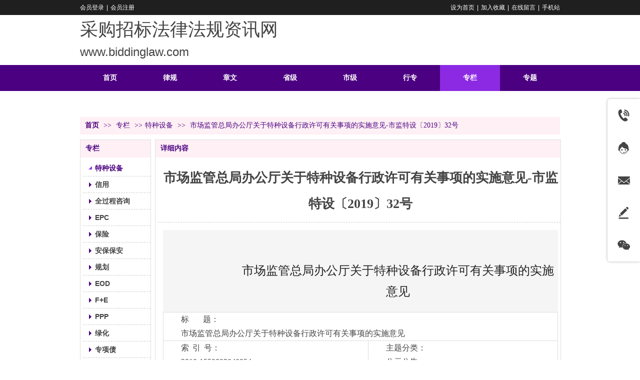

--- FILE ---
content_type: text/html;charset=gbk
request_url: http://www.biddinglaw.com/biddinglaw/vip_doc/18226434.html
body_size: 29145
content:
<!DOCTYPE html PUBLIC "-//W3C//DTD XHTML 1.0 Transitional//EN" "http://www.w3.org/TR/xhtml1/DTD/xhtml1-transitional.dtd">
<html xmlns="http://www.w3.org/1999/xhtml">
<head>
    <meta http-equiv="x-ua-compatible" content="IE=edge" />
    <meta http-equiv="Content-Type" content="text/html; charset=gbk" />
    <meta name="renderer" content="webkit|ie-comp|ie-stand">
    <meta name="applicable-device" content="pc" />
        <title>市场监管总局办公厅关于特种设备行政许可有关事项的实施意见-市监特设〔2019〕32号_采购招标法律法规资讯网</title>
    <meta name="keywords" content="市场监管总局办公厅关于特种设备行政许可有关事项的实施意见-市监特设〔2019〕32号,特种设备,采购招标法律法规资讯网" />
    <meta name="description" content="市场监管总局办公厅关于特种设备行政许可有关事项的实施意见标题：市场监管总局办公厅关于特种设备行政许可有关事项的实施意见索引号：2019-1559093848954主题分类：公示公告文号：市监特设〔2019〕32号所属机构：特种设备安全监察局成文日期：2019年05月27日发布日期：2019年05月29日市监特设〔2019〕32号各省、自治区、直辖市及新疆生产建设兵团市场监管局（厅、委），有关单位：根据《市场监管总局关于特种设备行政许可有关事项的公告》（2019第3号）、《市场监管总局关于发布〈特种设备生产和充装单位许可规则〉的公告》（2019年第22号" />
    <meta name="author" content="采购招标法律法规资讯网" />

    
            
                    <script type="text/javascript" src="https://s.dlssyht.cn/ueditor/ueditor.parse.js?0115"></script>
            <link rel="stylesheet" type="text/css" href="https://s.dlssyht.cn/plugins/public/js/msg/codebase/dhtmlxwindows.css">
<link rel="stylesheet" type="text/css" href="https://s.dlssyht.cn/plugins/public/js/msg/codebase/skins/dhtmlxwindows_dhx_skyblue.css">
<link rel="stylesheet" type="text/css" href="https://s.dlssyht.cn/plugins/public/js/msg/codebase/dhtmlxcolorpicker.css" />
    <script type="text/javascript" src="https://s.dlssyht.cn/plugins/public/js/msg/codebase/dhtmlxcommon.js"></script>
    <script type="text/javascript" src="https://s.dlssyht.cn/plugins/public/js/msg/codebase/dhtmlxwindows.js"></script>
    <script type="text/javascript" src="https://s.dlssyht.cn/plugins/public/js/msg/codebase/dhtmlxcontainer.js"></script>
                    <script type="text/javascript" src="https://s.dlssyht.cn/plugins/public/js/cookies.js"></script>
            <script src="https://s.dlssyht.cn/plugins/public/js/jquery-1.7.1.min.js"></script>
            
<script type="text/javascript" src="https://s.dlssyht.cn/Language/Zh-cn/Language.js?0115"></script>            
    </head>
<body    data-chid="23233518" data-operate="1" data-bigclassid="11" data-type="11" data-hyid="0" id="webBody"  data-copyid="0" data-copyuserid="1023851">

<div class="wrapper wrapper-960" id="wrapper">
    
<script type="text/javascript">
    var moduleConfig = {};
</script>
<script type="text/javascript" src="https://s.dlssyht.cn/Language/Zh-cn/Language.js?0115"></script>
<script type="text/javascript">
    var ev123_no_edit = '';
    var websiteUserId = '2037711';
    var user_name = 'biddinglaw';
    var isTj = '1';
    var websiteUseCopyId = '216';
    var user_level = 3;
    var agent_id = 15638;
    var channel_type = 11;
    var channel_id = 23233518;
    var userSiteWidth = 960;
    var is_action = false;
    var isParentWindow = false;
    var rowIds = "107,108";
    var MJsData = {};
    var CURRENCY_SIGN = '￥';
    var tncode_div = null;
    var ALIYUN_OSS_DOMAIN = "https://s.dlssyht.cn/";
    var isTjModelSupportSearchBlankPage = "0";

    var GData = {
        SMAlbumIds   : "",
        SMAlbumSysIds: "",
        docSysIds    : "",
        tabAlertStrMs: "",
        allChId     : "23233518",
        wapDomain    : 'www.biddinglaw.com',
        defaultLang    : 'chinese_simplified',
        end          : null,
        BAI_DU_MAP_AK : 'KfNSLxuGpyk9BBYHnSqZsYoKxn7MUGxX',
        customerService: {"show":1,"style":1,"itemList":[{"id":"tel","icon":"evIcon-tel-17","show":1,"title":"电话咨询","subList":[],"subListId":0},{"id":"online","icon":"evIcon-service-10","show":1,"title":"在线客服","subList":[],"subListId":0},{"id":"email","icon":"evIcon-email-11","show":1,"title":"邮件咨询","subList":[],"subListId":0},{"id":"message","icon":"evIcon-message-10","show":1,"title":"留言反馈","p_href":"","subList":[],"p_target":0,"subListId":0},{"id":"wechat","icon":"evIcon-wechat-7","show":1,"title":"微信咨询","subList":[],"subListId":0},{"id":"toTop","icon":"evIcon-to-up-1","show":1,"title":"回到顶部","subList":[],"subListId":0}],"positionType":0},
        customerServiceIsNew: 1,
        P_TOKEN_ID: '108'
    };
    var $pTranslateLanguageJson = [{"name":"简体中文","alias":"&#31616;&#20307;&#20013;&#25991;","value":"chinese_simplified"},{"name":"繁体中文","alias":"&#32321;&#20307;&#20013;&#25991;","value":"chinese_traditional"},{"name":"西班牙文","alias":"Espa&#241;a","value":"spanish"},{"name":"阿拉伯文","alias":"&#1593;&#1585;&#1576; .","value":"arabic"},{"name":"英文","alias":"English","value":"english"},{"name":"日文","alias":"&#26085;&#26412;","value":"japanese"},{"name":"法文","alias":"Fran&#231;ais","value":"french"},{"name":"俄文","alias":"&#1056;&#1086;&#1089;&#1089;&#1080;&#1103;","value":"russian"},{"name":"韩文","alias":"&#54620;&#44397;","value":"korean"},{"name":"德文","alias":"Deutschland","value":"deutsch"},{"name":"葡萄牙语","alias":"Portugal","value":"portuguese"},{"name":"波斯语","alias":"&#1662;&#1585;&#1587;&#1740;&#1575;","value":"persian"},{"name":"希腊语","alias":"&#917;&#955;&#955;&#940;&#948;&#945;","value":"greek"},{"name":"土耳其语","alias":"T&#252;rk&#231;e","value":"turkish"},{"name":"泰语","alias":"&#3616;&#3634;&#3625;&#3634;&#3652;&#3607;&#3618;","value":"thai"},{"name":"越南语","alias":"Vi&#7879;t Nam","value":"vietnamese"},{"name":"意大利语","alias":"Italia","value":"italian"},{"name":"马来语","alias":"Malay","value":"malay"},{"name":"荷兰语","alias":"Nederland","value":"dutch"},{"name":"瑞典语","alias":"Sverige","value":"swedish"},{"name":"孟加拉语","alias":"&#2476;&#2494;&#2434;&#2482;&#2494;","value":"bengali"},{"name":"乌尔都语","alias":"&#1575;&#1608;&#1585;&#1583;&#1608;","value":"urdu"},{"name":"斯瓦希里语","alias":"Kiswahili","value":"swahili"},{"name":"匈牙利语","alias":"Magyarorsz&#225;g","value":"hungarian"},{"name":"波兰语","alias":"Polska","value":"polish"},{"name":"罗马尼亚语","alias":"Rom&#226;nia","value":"romanian"},{"name":"挪威语","alias":"Norge","value":"norwegian"},{"name":"丹麦语","alias":"Danmark","value":"danish"},{"name":"芬兰语","alias":"Suomi","value":"finnish"},{"name":"捷克语","alias":"&#268;e&#353;tina","value":"czech"},{"name":"斯洛伐克语","alias":"Slovensko","value":"slovak"},{"name":"克罗地亚语","alias":"Hrvatska","value":"croatian"},{"name":"拉脱维亚语","alias":"Latvija","value":"latvian"},{"name":"爱沙尼亚语","alias":"Eesti","value":"estonian"},{"name":"斯洛文尼亚语","alias":"Slovenija","value":"slovene"},{"name":"立陶宛语","alias":"Lietuva","value":"lithuanian"},{"name":"格鲁吉亚语","alias":"&#4310;&#4317;&#4320;&#4308;&#4310;&#4312;&#4304;world. kgm","value":"georgian"},{"name":"阿尔巴尼亚语","alias":"Shqip&#235;ria","value":"albanian"},{"name":"阿姆哈拉语","alias":"&#4768;&#4638;&#4651;","value":"amharic"},{"name":"阿塞拜疆语","alias":"Azerbaijan","value":"azerbaijani"}];

    if(GData.BAI_DU_MAP_AK){
        sessionStorage.setItem('BAI_DU_MAP_AK', GData.BAI_DU_MAP_AK)
    }
    sessionStorage.setItem('WAP_WEB', 0);

    var is_auto_parts_user = '0';
</script>
                    <link rel="stylesheet" href="https://s.dlssyht.cn/js/ev_popup/skin/skin.min.css?0115" />
<script type="text/javascript" src="https://s.dlssyht.cn/js/ev_popup/ev_popup.min.js?0115"></script>
<script type="text/javascript">
  function createLogin(trespass,userid){
      $.popup({
        type : 5,
        cName : "evPopupOpacity",
        head  : {yes:0},
        shade : {yes : 1, bgColor : '#000', opacity : 0.6, animate : {type : 1 , target : 0.6}, close : false},
        area  : {w:790,h:500},
        con   : {
          src : '/dom/alert_login.php?username=biddinglaw&trespass='+trespass+'&userid='+userid
        }
      });
  }
</script>
    <script type="text/javascript">
        var websiteHostPreg = /[\w][\w-]*\.(?:com\.cn|net\.cn|org\.cn|tj\.cn|sh\.cn|hn\.cn|com\.au|com\.pg|com\.tw|tw\.cn|com\.sg|com\.mo|co\.uk|co\.nz|co\.ke|fj\.cn|co\.th|co\.cn|jl\.cn|school\.nz|co\.jp|hk\.com|com\.hk|edu\.hk|cn\.com|gd\.cn|hk\.cn|bj\.cn|gx\.cn|bixiaokeji\.cn|com\.my|com|in|im|cm|ca|cn|cx|ch|cl|tw|kr|word|sg|it|itd|co|mo|net|org|gov|auto|poker|blue|green|studio|icu|cc|io|pl|plus|jp|de|biz|info|gold|today|chat|at|company|cool|fund|fans|team|beer|guru|social|run|ae|fit|luxe|video|black|yoga|art|hn|xyz|hk|us|mobi|wang|me|tax|so|top|law|win|vip|ltd|red|ru|nz|love|ac\.cn|gz\.cn|xn--55qw42g|xn--g2xx48c|xn--imr513n|xn--czru2d|xn--otu796d|xn--kput3i|xin|xn--1qqw23a|xn--3ds443g|xn--5tzm5g|city|shop|site|ai|tm|club|fun|online|cyou|space|cloud|world|sale|website|host|show|asia|center|link|gov\.cn|gs\.cn|keyun\.li|name|press|pro|work|tv|fr|kim|group|tech|store|capital|ren|vn|racing|ink|nl|pub|live|my|no|life|zone|one|games|bike|cafe|wiki|design|mba|es|fi|uk|ph|wtf|xn--zfr164b|xn--fiq228c5hs|xn--vhquv|xn--6qq986b3xl|xn--fiqs8s|xn--czr694b|xn--xhq521b|xn--ses554g|xn--hxt814e|xn--55qx5d|xn--io0a7i|xn--rhqv96g|xn--vuq861b|xn--3bst00m)(\/|$)/;
    </script>
    <script type="text/javascript" src="https://s.dlssyht.cn/js/VNew/public.js?0115"></script>
    <script type="text/javascript" src="https://s.dlssyht.cn/plugins/public/js/lightGallery/js/lightgallery-all.min.js?0115"></script>
    <link type="text/css" rel="stylesheet" href="https://s.dlssyht.cn/plugins/public/js/lightGallery/css/lightgallery.min.css?0115" />
    <link type="text/css" rel="stylesheet" href="https://s.dlssyht.cn/plugins/public/js/photoSphereViewer/index.min.css?0115" />

    <link type="text/css" rel="stylesheet" href="https://s.dlssyht.cn/plugins/public/js/imageViewer/viewer.min.css?0115" />
    <script async type="text/javascript" src="https://s.dlssyht.cn/plugins/public/js/imageViewer/viewer.min.js?0115"></script>
        <script type="text/javascript" src="https://s.dlssyht.cn/plugins/public/js/three/index.min.js?0115"></script>

    <script type="text/javascript" src="https://s.dlssyht.cn/plugins/public/js/photoSphereViewer/index.min.js?0115111"></script>
    <script type="text/javascript" src="https://s.dlssyht.cn/js/VNew/tj/jquery.scrollify.min.js?0115"></script>
        <script type="text/javascript" src="https://s.dlssyht.cn/js/VNew/tj/public_fun.js?0115"></script>
<link type="text/css" rel="stylesheet" href="https://s.dlssyht.cn/css/VNew/base.min.css?0115" />
<link type="text/css" rel="stylesheet" href="https://s.dlssyht.cn/css/VNew/animate.min.css?0115" />
<link type="text/css" rel="stylesheet" href="https://s.dlssyht.cn/css/VNew/icon_text/iconfont.min.css?0115" />
<link type="text/css" rel="stylesheet" href="https://s.dlssyht.cn/css/VNew/web_frame.css?0115" />
    <link type="text/css" rel="stylesheet" href="https://s.dlssyht.cn/css/VNew/inner_frame.min.css?0115" />
    <link type="text/css" rel="stylesheet" href="https://s.dlssyht.cn/templates/others32/css/skincolor.css?0115" />
<link type="text/css" rel="stylesheet" href="https://s.dlssyht.cn/templates/others32/css/webskin.css?0115" id="webSkinCss"/>
<link type="text/css" rel="stylesheet" href="https://s.dlssyht.cn/css/VNew/web_style/base_module_style.min.css?0115" />
            <link type="text/css" rel="stylesheet" href="/self_define/TJStyle.php?user_id=2037711&all_ch_id=23233518&channel_id=23233518&id=18226434&mids=83,84&token_id=108&random=1768915785" />
        <script type="text/javascript" src="https://s.dlssyht.cn/plugins/public/js/base64.min.js"></script>
    <script type="text/javascript" src="https://s.dlssyht.cn/plugins/public/js/json2.js"></script>
        <script id="languages_jquery_validationEngine_js" type="text/javascript" charset="gb2312" src="https://s.dlssyht.cn/js/posabsolute-jQuery-Validation-Engine-2c29415/js/languages/jquery.validationEngine-zh_CN.js?0115"></script>
    
                    <script type="text/javascript" src="//api.map.baidu.com/api?v=3.0&ak=KfNSLxuGpyk9BBYHnSqZsYoKxn7MUGxX&s=1"></script>
        <script type="text/javascript" src="//api.map.baidu.com/library/SearchInfoWindow/1.5/src/SearchInfoWindow_min.js" charset="utf-8"></script>
        <link rel="stylesheet" href="//api.map.baidu.com/library/SearchInfoWindow/1.5/src/SearchInfoWindow_min.css"/>
        <link rel="stylesheet" type="text/css" href="//api.map.baidu.com/res/11/bmap.css"/>
        <link rel="stylesheet" type="text/css" href="https://s.dlssyht.cn/css/baidu_map.css">
                <script id="chplayer_min_js" type="text/javascript" charset="utf-8" src="https://s.dlssyht.cn/plugins/public/js/chplayer/chplayer.js?0115"></script>
    
    
        <div class="customModuleRow customModuleRowAbsolute headPublicModuleRow" id="row_404" data-attr="l:60,h:0,c:0,d:1,s:0,sys:0,he:0">
        <div class="customModuleRowInner">
            <div class="CModulePA">
            </div>
        </div>
    </div>

<link type="text/css" rel="stylesheet" id="sliding_verification_style_css" href="https://s.dlssyht.cn/plugins/public/js/slidingVerification/sliding_verification_style.css?0115" />
<script type="text/javascript" id="sliding_tn_code_js" src="https://s.dlssyht.cn/plugins/public/js/slidingVerification/sliding_tn_code.js?0115"></script>
<script type="text/javascript">
    
        function userUserLoginInfo() {
        return true;
    }
    </script>
<div class="fullSubNavBox" id="fullSubNavBox">
    
</div>
<div class="headFullXY" id="headFullXY">
    <div style="padding-top:1px; margin-bottom: -1px;"></div>
    
    
        <div class="absoluteModuleWrap" id="absolute_module_wrap" data-attr="l:80,h:0,c:0">
        <div class="absoluteModuleInner" id="absolute_module_inner">
            
                                    <div class="absolute-module logo" id="logo"     data-fixed="0" data-fixedx="-1" style="  left:0px;  top:32px;  width:615px;  height:94px;  " >
            <div class="logo-inner">
                                <p style="line-height: 1.5em;"><span style="line-height: 150%; font-family: 隶书; font-size: 36px;">采购招标法律法规资讯网</span></p><p style="line-height: 1.5em;"><span style="line-height: 150%; font-size: 24px;">www.biddinglaw.com</span></p><p><br/></p>
            </div>
        </div>
                
        
                                    </div>
</div>
                <script type="text/javascript" src="https://s.dlssyht.cn/include/shoucang.js?0115"></script>
<div class="topArea" id="top_area"  data-fixed="0" data-fixedx="-1"  >
  <div class="topInner">
    <div class="topBg"></div>
    <div class="topBarArea">
      <div class="topBar">
        <div class="topBarL">
              <a href="/dom/denglu.php?username=biddinglaw">会员登录</a>    <em>|</em><a href="/dom/zhuce.php?username=biddinglaw">会员注册</a>
        </div>
        <div class="topBarR">
              <a id="SetHome" href="javascript:" onclick="_g.setHomeIfNecessary(false)" style="behavior: url(#default#homepage)">设为首页</a>    <em>|</em><a href="#" onclick="AddFavorite(window.location,document.title)">加入收藏</a>    <em>|</em><a  href="/self_define/guest_book.php?username=biddinglaw">在线留言</a>    <em>|</em><a  target="target"  href="/self_define/phone.php?username=biddinglaw">手机站</a>
                  </div>
      </div>
    </div>
  </div>
</div>
    
    
    <div class="header" id="header"  data-fixed="0" data-fixedx="-1"  >
    <div class="headerInner">
        <div class="headerBg"></div>
        <div class="headerConArea">
            <div class="headerCon" style="height:100px;" ></div>
        </div>
    </div>
    </div>
    

    

        <div class="nav-wrap" id="navWrap">
                <div class="webNav" id="web_nav"  data-l="p:4,l:0,t:0,w:960,wt:0"  style="  left:auto; top:auto;  position:relative;  "  data-fixed="0" data-fixedx="-1"  data-numberflag="1" data-number="15"  data-sublayout="1">
<div class="navInner">
    <div class="nav nav_1000" id="nav"  >
        <i class="NLeft"></i>
        <i class="NRight"></i>
        <div class="NMainBg"></div>
        <div class="NCenter">
          <dl class="NMain">
                        <dd  class="NItem NFirst"  data-subid="">
                <table class="NItemTable"><tr><td class="NItemL"></td><td class="NItemM">
                <a title="首页" href="/" ><span>首页</span></a>
                </td><td class="NItemR"></td></tr></table>            </dd>
        	<dd  class="NLine"></dd>
            
                        
                                  <dd class="NItem "  data-subid="">
              
                <table class="NItemTable"><tr>
                    <td class="NItemL"></td>
                    <td class="NItemM"><a href="/biddinglaw/vip_doc/23233110_0_0_1.html" target="_blank"  title="律规">
                        <span>律规</span>
                    </a></td>
                    <td class="NItemR"></td>
                </tr></table>
                                <div class="NSub">
                    <div class="NSubT"></div>
                    <div class="NSubC">
                                                    <p><a target="_blank" href="/biddinglaw/vip_doc/23233110_4360163_0_1.html" >
                                法律
                            </a></p>
                                                    <p><a target="_blank" href="/biddinglaw/vip_doc/23233110_4360162_0_1.html" >
                                法规
                            </a></p>
                                                    <p><a  href="/biddinglaw/vip_doc/23233110_5839992_0_1.html" >
                                中办国办
                            </a></p>
                                                    <p><a  href="/biddinglaw/vip_doc/23233110_4393337_0_1.html" >
                                其他
                            </a></p>
                                            </div>
                    <div class="NSubB"></div>
                </div>
                
            </dd>
            <dd class="NLine"></dd>            
                                  <dd class="NItem "  data-subid="">
              
                <table class="NItemTable"><tr>
                    <td class="NItemL"></td>
                    <td class="NItemM"><a href="/biddinglaw/vip_doc/23233202_0_0_1.html" target="_blank"  title="章文">
                        <span>章文</span>
                    </a></td>
                    <td class="NItemR"></td>
                </tr></table>
                                <div class="NSub">
                    <div class="NSubT"></div>
                    <div class="NSubC">
                                                    <p><a target="_blank" href="/biddinglaw/vip_doc/23233202_4360188_0_1.html" >
                                规章
                            </a></p>
                                                    <p><a target="_blank" href="/biddinglaw/vip_doc/23233202_4360189_0_1.html" >
                                规范性文件
                            </a></p>
                                                    <p><a target="_blank" href="/biddinglaw/vip_doc/23233202_5760082_0_1.html" >
                                其他
                            </a></p>
                                            </div>
                    <div class="NSubB"></div>
                </div>
                
            </dd>
            <dd class="NLine"></dd>            
                                  <dd class="NItem "  data-subid="">
              
                <table class="NItemTable"><tr>
                    <td class="NItemL"></td>
                    <td class="NItemM"><a href="/biddinglaw/vip_doc/23233111_0_0_1.html" target="_blank"  title="省级">
                        <span>省级</span>
                    </a></td>
                    <td class="NItemR"></td>
                </tr></table>
                                <div class="NSub">
                    <div class="NSubT"></div>
                    <div class="NSubC">
                                                    <p><a target="_blank" href="/biddinglaw/vip_doc/23233111_4360193_0_1.html" >
                                河南省
                            </a></p>
                                                    <p><a target="_blank" href="/biddinglaw/vip_doc/23233111_5760084_0_1.html" >
                                其他
                            </a></p>
                                            </div>
                    <div class="NSubB"></div>
                </div>
                
            </dd>
            <dd class="NLine"></dd>            
                                  <dd class="NItem "  data-subid="">
              
                <table class="NItemTable"><tr>
                    <td class="NItemL"></td>
                    <td class="NItemM"><a href="/biddinglaw/vip_doc/23233117_0_0_1.html" target="_blank"  title="市级">
                        <span>市级</span>
                    </a></td>
                    <td class="NItemR"></td>
                </tr></table>
                                <div class="NSub">
                    <div class="NSubT"></div>
                    <div class="NSubC">
                                                    <p><a target="_blank" href="/biddinglaw/vip_doc/23233117_4360194_0_1.html" >
                                郑州市
                            </a></p>
                                                    <p><a target="_blank" href="/biddinglaw/vip_doc/23233117_4360195_0_1.html" >
                                洛阳市
                            </a></p>
                                                    <p><a target="_blank" href="/biddinglaw/vip_doc/23233117_4360196_0_1.html" >
                                新乡市
                            </a></p>
                                                    <p><a target="_blank" href="/biddinglaw/vip_doc/23233117_5760085_0_1.html" >
                                其他
                            </a></p>
                                            </div>
                    <div class="NSubB"></div>
                </div>
                
            </dd>
            <dd class="NLine"></dd>            
                                  <dd class="NItem "  data-subid="">
              
                <table class="NItemTable"><tr>
                    <td class="NItemL"></td>
                    <td class="NItemM"><a href="/biddinglaw/vip_doc/23233238_0_0_1.html" target="_blank"  title="行专">
                        <span>行专</span>
                    </a></td>
                    <td class="NItemR"></td>
                </tr></table>
                                <div class="NSub">
                    <div class="NSubT"></div>
                    <div class="NSubC">
                                                    <p><a  href="/biddinglaw/vip_doc/23233238_5840392_0_1.html" >
                                轨道交通
                            </a></p>
                                                    <p><a  href="/biddinglaw/vip_doc/23233238_5840403_0_1.html" >
                                电力
                            </a></p>
                                                    <p><a  href="/biddinglaw/vip_doc/23233238_5840393_0_1.html" >
                                金融
                            </a></p>
                                                    <p><a target="_blank" href="/biddinglaw/vip_doc/23233238_4360214_0_1.html" >
                                施工
                            </a></p>
                                                    <p><a target="_blank" href="/biddinglaw/vip_doc/23233238_4360215_0_1.html" >
                                监理
                            </a></p>
                                                    <p><a target="_blank" href="/biddinglaw/vip_doc/23233238_4360218_0_1.html" >
                                造价
                            </a></p>
                                                    <p><a target="_blank" href="/biddinglaw/vip_doc/23233238_5760848_0_1.html" >
                                其他
                            </a></p>
                                            </div>
                    <div class="NSubB"></div>
                </div>
                
            </dd>
            <dd class="NLine"></dd>            
                                  <dd class="NItem  NItemCur"  data-subid="">
              
                <table class="NItemTable"><tr>
                    <td class="NItemL"></td>
                    <td class="NItemM"><a href="/biddinglaw/vip_doc/23233518_0_0_1.html" target="_blank"  title="专栏">
                        <span>专栏</span>
                    </a></td>
                    <td class="NItemR"></td>
                </tr></table>
                                <div class="NSub">
                    <div class="NSubT"></div>
                    <div class="NSubC">
                                                    <p><a target="_blank" href="/biddinglaw/vip_doc/23233518_4479797_0_1.html" >
                                特种设备
                            </a></p>
                                                    <p><a target="_blank" href="/biddinglaw/vip_doc/23233518_4388469_0_1.html" >
                                信用
                            </a></p>
                                                    <p><a target="_blank" href="/biddinglaw/vip_doc/23233518_4360262_0_1.html" >
                                全过程咨询
                            </a></p>
                                                    <p><a  href="/biddinglaw/vip_doc/23233518_4540037_0_1.html" >
                                安保保安
                            </a></p>
                                                    <p><a target="_blank" href="/biddinglaw/vip_doc/23233518_4360261_0_1.html" >
                                规划
                            </a></p>
                                                    <p><a target="_blank" href="/biddinglaw/vip_doc/23233518_4385047_0_1.html" >
                                EPC
                            </a></p>
                                                    <p><a target="_blank" href="/biddinglaw/vip_doc/23233518_5737390_0_1.html" >
                                EOD
                            </a></p>
                                                    <p><a target="_blank" href="/biddinglaw/vip_doc/23233518_5737389_0_1.html" >
                                F+E
                            </a></p>
                                                    <p><a target="_blank" href="/biddinglaw/vip_doc/23233518_4360260_0_1.html" >
                                PPP
                            </a></p>
                                                    <p><a target="_blank" href="/biddinglaw/vip_doc/23233518_4360259_0_1.html" >
                                绿化
                            </a></p>
                                                    <p><a target="_blank" href="/biddinglaw/vip_doc/23233518_5758905_0_1.html" >
                                专项债
                            </a></p>
                                                    <p><a target="_blank" href="/biddinglaw/vip_doc/23233518_5795985_0_1.html" >
                                审计
                            </a></p>
                                                    <p><a target="_blank" href="/biddinglaw/vip_doc/23233518_5760850_0_1.html" >
                                其他
                            </a></p>
                                            </div>
                    <div class="NSubB"></div>
                </div>
                
            </dd>
            <dd class="NLine"></dd>            
                                  <dd class="NItem "  data-subid="">
              
                <table class="NItemTable"><tr>
                    <td class="NItemL"></td>
                    <td class="NItemM"><a href="/biddinglaw/vip_doc/23233262_0_0_1.html" target="_blank"  title="专题">
                        <span>专题</span>
                    </a></td>
                    <td class="NItemR"></td>
                </tr></table>
                                <div class="NSub">
                    <div class="NSubT"></div>
                    <div class="NSubC">
                                                    <p><a target="_blank" href="/biddinglaw/vip_doc/23233262_4360221_0_1.html" >
                                评定分离
                            </a></p>
                                                    <p><a  href="/biddinglaw/vip_doc/23233262_5843035_0_1.html" >
                                存转租
                            </a></p>
                                                    <p><a  href="/biddinglaw/vip_doc/23233262_5843111_0_1.html" >
                                兼投不兼中
                            </a></p>
                                                    <p><a  href="/biddinglaw/vip_doc/23233262_4360222_0_1.html" >
                                评审专家
                            </a></p>
                                                    <p><a  href="/biddinglaw/vip_doc/23233262_4357968_0_1.html" >
                                国企
                            </a></p>
                                                    <p><a  href="/biddinglaw/vip_doc/23233262_4357969_0_1.html" >
                                代建
                            </a></p>
                                                    <p><a  href="/biddinglaw/vip_doc/23233262_4357970_0_1.html" >
                                deepseek
                            </a></p>
                                                    <p><a  href="/biddinglaw/vip_doc/23233262_5760849_0_1.html" >
                                其他
                            </a></p>
                                            </div>
                    <div class="NSubB"></div>
                </div>
                
            </dd>
            <dd class="NLine"></dd>            
                                  <dd class="NItem "  data-subid="">
              
                <table class="NItemTable"><tr>
                    <td class="NItemL"></td>
                    <td class="NItemM"><a href="/biddinglaw/vip_doc/23233236_0_0_1.html" target="_blank"  title="重难">
                        <span>重难</span>
                    </a></td>
                    <td class="NItemR"></td>
                </tr></table>
                                <div class="NSub">
                    <div class="NSubT"></div>
                    <div class="NSubC">
                                                    <p><a  href="/biddinglaw/vip_doc/23233236_5760847_0_1.html" >
                                单位资质
                            </a></p>
                                                    <p><a  href="/biddinglaw/vip_doc/23233236_4357952_0_1.html" >
                                个人资格
                            </a></p>
                                                    <p><a  href="/biddinglaw/vip_doc/23233236_4360197_0_1.html" >
                                可列入评审因素的证书
                            </a></p>
                                                    <p><a  href="/biddinglaw/vip_doc/23233236_4360198_0_1.html" >
                                不可列入评审因素的证书
                            </a></p>
                                                    <p><a  href="/biddinglaw/vip_doc/23233236_6228519_0_1.html" >
                                细化量化
                            </a></p>
                                                    <p><a  href="/biddinglaw/vip_doc/23233236_5843122_0_1.html" >
                                时间程序
                            </a></p>
                                                    <p><a  href="/biddinglaw/vip_doc/23233236_4357953_0_1.html" >
                                总包专业承包覆盖关系
                            </a></p>
                                                    <p><a  href="/biddinglaw/vip_doc/23233236_5843130_0_1.html" >
                                其他
                            </a></p>
                                            </div>
                    <div class="NSubB"></div>
                </div>
                
            </dd>
            <dd class="NLine"></dd>            
                                  <dd class="NItem "  data-subid="">
              
                <table class="NItemTable"><tr>
                    <td class="NItemL"></td>
                    <td class="NItemM"><a href="/biddinglaw/vip_doc/23233534_0_0_1.html" target="_blank"  title="公告">
                        <span>公告</span>
                    </a></td>
                    <td class="NItemR"></td>
                </tr></table>
                                <div class="NSub">
                    <div class="NSubT"></div>
                    <div class="NSubC">
                                                    <p><a target="_blank" href="/biddinglaw/vip_doc/23233534_4360264_0_1.html" >
                                财政部
                            </a></p>
                                                    <p><a target="_blank" href="/biddinglaw/vip_doc/23233534_4360265_0_1.html" >
                                住建部
                            </a></p>
                                                    <p><a target="_blank" href="/biddinglaw/vip_doc/23233534_4360266_0_1.html" >
                                发改委
                            </a></p>
                                                    <p><a target="_blank" href="/biddinglaw/vip_doc/23233534_5760851_0_1.html" >
                                其他
                            </a></p>
                                            </div>
                    <div class="NSubB"></div>
                </div>
                
            </dd>
            <dd class="NLine"></dd>            
                                  <dd class="NItem "  data-subid="">
              
                <table class="NItemTable"><tr>
                    <td class="NItemL"></td>
                    <td class="NItemM"><a href="/biddinglaw/vip_doc/23233269_0_0_1.html" target="_blank"  title="学习">
                        <span>学习</span>
                    </a></td>
                    <td class="NItemR"></td>
                </tr></table>
                                <div class="NSub">
                    <div class="NSubT"></div>
                    <div class="NSubC">
                                                    <p><a target="_blank" href="/biddinglaw/vip_doc/23233269_4360267_0_1.html" >
                                政采
                            </a></p>
                                                    <p><a target="_blank" href="/biddinglaw/vip_doc/23233269_4360268_0_1.html" >
                                工建
                            </a></p>
                                                    <p><a target="_blank" href="/biddinglaw/vip_doc/23233269_5737436_0_1.html" >
                                合集
                            </a></p>
                                                    <p><a  href="/biddinglaw/vip_doc/23233269_4357972_0_1.html" >
                                亚利聊政采
                            </a></p>
                                                    <p><a target="_blank" href="/biddinglaw/vip_doc/23233269_5760852_0_1.html" >
                                其他
                            </a></p>
                                            </div>
                    <div class="NSubB"></div>
                </div>
                
            </dd>
            <dd class="NLine"></dd>            
                                  <dd class="NItem "  data-subid="">
              
                <table class="NItemTable"><tr>
                    <td class="NItemL"></td>
                    <td class="NItemM"><a href="/biddinglaw/vip_doc/23239591_0_0_1.html" target="_blank"  title="案例">
                        <span>案例</span>
                    </a></td>
                    <td class="NItemR"></td>
                </tr></table>
                                <div class="NSub">
                    <div class="NSubT"></div>
                    <div class="NSubC">
                                                    <p><a  href="/biddinglaw/vip_doc/23239591_4363052_0_1.html" >
                                政采
                            </a></p>
                                                    <p><a  href="/biddinglaw/vip_doc/23239591_4363055_0_1.html" >
                                工建
                            </a></p>
                                                    <p><a  href="/biddinglaw/vip_doc/23239591_4360273_0_1.html" >
                                财政部指导性案例
                            </a></p>
                                            </div>
                    <div class="NSubB"></div>
                </div>
                
            </dd>
            <dd class="NLine"></dd>            
                                  <dd class="NItem "  data-subid="">
              
                <table class="NItemTable"><tr>
                    <td class="NItemL"></td>
                    <td class="NItemM"><a href="/biddinglaw/vip_doc/23233270_0_0_1.html" target="_blank"  title="头条">
                        <span>头条</span>
                    </a></td>
                    <td class="NItemR"></td>
                </tr></table>
                
            </dd>
            <dd class="NLine"></dd>            
                                  <dd class="NItem "  data-subid="">
              
                <table class="NItemTable"><tr>
                    <td class="NItemL"></td>
                    <td class="NItemM"><a href="/biddinglaw/vip_doc/23233537_0_0_1.html" target="_blank"  title="资料">
                        <span>资料</span>
                    </a></td>
                    <td class="NItemR"></td>
                </tr></table>
                                <div class="NSub">
                    <div class="NSubT"></div>
                    <div class="NSubC">
                                                    <p><a  href="/biddinglaw/vip_doc/23233537_4360357_0_1.html" >
                                示范文本
                            </a></p>
                                                    <p><a  href="/biddinglaw/vip_doc/23233537_4361261_0_1.html" >
                                常用资料
                            </a></p>
                                                    <p><a  href="/biddinglaw/vip_doc/23233537_4361262_0_1.html" >
                                费用计算
                            </a></p>
                                                    <p><a  href="/biddinglaw/vip_doc/23233537_4386902_0_1.html" >
                                其它
                            </a></p>
                                            </div>
                    <div class="NSubB"></div>
                </div>
                
            </dd>
            <dd class="NLine"></dd>            
                                  <dd class="NItem "  data-subid="">
              
                <table class="NItemTable"><tr>
                    <td class="NItemL"></td>
                    <td class="NItemM"><a href="/biddinglaw/vip_doc/27350716_0_0_1.html" target="_blank"  title="问答">
                        <span>问答</span>
                    </a></td>
                    <td class="NItemR"></td>
                </tr></table>
                                <div class="NSub">
                    <div class="NSubT"></div>
                    <div class="NSubC">
                                                    <p><a target="_blank" href="/biddinglaw/vip_doc/27350716_5739530_0_1.html" >
                                政府采购
                            </a></p>
                                                    <p><a target="_blank" href="/biddinglaw/vip_doc/27350716_5739531_0_1.html" >
                                工程建设
                            </a></p>
                                                    <p><a  href="/biddinglaw/vip_doc/27350716_5829381_0_1.html" >
                                国库司留言
                            </a></p>
                                                    <p><a target="_blank" href="/biddinglaw/vip_doc/27350716_5760853_0_1.html" >
                                其他
                            </a></p>
                                            </div>
                    <div class="NSubB"></div>
                </div>
                
            </dd>
                                    
                    </dl>
      </div>
    </div>
</div>
</div>
            </div>
    
    
        </div>

<div class="mainContainer q " id="main_container">


                
    <div class="addContainer q" id="add_container" data-attr="h:0">
        
                

                                                                    <div class="customModuleRow "  id="row_107"  >
                                                <div class="customModuleRowInner">
                            <div class="TitleModule">
                                                                                                                                                                                                                                <div data-width="0"    class="customModule"  >
                                <div data-width="0"
                                                                                                            class="Mo copyHMo_1245926_1
                                                                        "
                                    data-classname="copyHMo_1245926_1"                                    id="Mo_200"
                                                                    >
                                <table class="MoT"><tbody>
                                    <tr>
                                        <td class="MoTL"></td>
                                        <td class="MoTM"></td>
                                        <td class="MoTR"></td>
                                    </tr>
                                    </tbody></table>
                                <table class="MoHead "><tbody>
                                    <tr>
                                        <td class="MoHeadL"></td>
                                        <td valign="top" class="MoHeadM">
                                            <table class="MoName">
                                                <tbody>
                                                <tr>
                                                    <td valign="top" class="MoNameL"></td>
                                                    <td valign="top" class="MoNameM">
                                                                                                                <strong class="NameTxt">    <span class="ContainerCrumbs">
        <b class="firstFont"><a href="/">首页</a></b>
        <em>&gt;&gt;</em>
        <b>
            <a href="/biddinglaw/vip_doc/23233518_0_0_1.html">
                专栏
            </a>
        </b>
        <em>&gt;&gt;</em><b><a href="/biddinglaw/vip_doc/23233518_4479797_0_1.html">特种设备</a></b>
        
        
        <em>&gt;&gt;</em>
        <b>市场监管总局办公厅关于特种设备行政许可有关事项的实施意见-市监特设〔2019〕32号</b>
    </span></strong>
                                                                                                            </td>
                                                    <td valign="top" class="MoNameR"></td>
                                                </tr>
                                                </tbody>
                                            </table>
                                            <span class="MoMore">
                                                                                                                    </span>
                                        </td>
                                        <td class="MoHeadR"></td>
                                    </tr>
                                    </tbody></table>

                                
                                <table class="MoB"><tbody>
                                    <tr>
                                        <td class="MoBL"></td>
                                        <td class="MoBM"></td>
                                        <td class="MoBR"></td>
                                    </tr>
                                    </tbody></table>
                                </div>
                                </div>
                                                                                                                                                                                            </div>
                        </div>
                    </div>
                                                                <div class="customModuleRow "  id="row_108"  >
                                                <div class="customModuleRowInner">
                            <div class="CModulePC">
                                                                                                                                <div class="CModulePCLeft PCLeft" data-width="150" style="width:150px;">                                                                                                <div data-width="140"  style="width:140px; "  class="customModule"  >
                                <div data-width="140"
                                                                        style="width:140px; "                                    class="Mo copyMo_1245926_2
                                                                        "
                                    data-classname="copyMo_1245926_2"                                    id="Mo_201"
                                                                    >
                                <table class="MoT"><tbody>
                                    <tr>
                                        <td class="MoTL"></td>
                                        <td class="MoTM"></td>
                                        <td class="MoTR"></td>
                                    </tr>
                                    </tbody></table>
                                <table class="MoHead "><tbody>
                                    <tr>
                                        <td class="MoHeadL"></td>
                                        <td valign="top" class="MoHeadM">
                                            <table class="MoName">
                                                <tbody>
                                                <tr>
                                                    <td valign="top" class="MoNameL"></td>
                                                    <td valign="top" class="MoNameM">
                                                                                                                <strong class="NameTxt"><a >专栏</a></strong>
                                                                                                            </td>
                                                    <td valign="top" class="MoNameR"></td>
                                                </tr>
                                                </tbody>
                                            </table>
                                            <span class="MoMore">
                                                                                                                    </span>
                                        </td>
                                        <td class="MoHeadR"></td>
                                    </tr>
                                    </tbody></table>

                                                                <table class="MoBody"><tbody>
                                    <tr>
                                        <td class="MoBodyL"></td>
                                        <td valign="top" class="MoBodyM">
                                            <div data-width="140"  style="width:140px; " class="MoBodyC">
                                                <div class="sidebarLists catalogList">
        <dl class="oneClassList">
           <dt class="oneClassT  oneClassTopen "   data-clicktype="0" >
    <div class="oneClassTinner">
        <a   href="/biddinglaw/vip_doc/23233518_4479797_0_1.html">
            <code class="open"></code>
            <span>
                特种设备
            </span>
        </a>
    </div>
</dt><dd class="oneClassC oneClassCopen"><dl class="twoClassList"></dl></dd><dt class="oneClassT "   data-clicktype="0" >
    <div class="oneClassTinner">
        <a   href="/biddinglaw/vip_doc/23233518_4388469_0_1.html">
            <code class="open"></code>
            <span>
                信用
            </span>
        </a>
    </div>
</dt><dt class="oneClassT "   data-clicktype="0" >
    <div class="oneClassTinner">
        <a   href="/biddinglaw/vip_doc/23233518_4360262_0_1.html">
            <code class="open"></code>
            <span>
                全过程咨询
            </span>
        </a>
    </div>
</dt><dt class="oneClassT "   data-clicktype="0" >
    <div class="oneClassTinner">
        <a   href="/biddinglaw/vip_doc/23233518_4385047_0_1.html">
            <code class="open"></code>
            <span>
                EPC
            </span>
        </a>
    </div>
</dt><dt class="oneClassT "   data-clicktype="0" >
    <div class="oneClassTinner">
        <a   href="/biddinglaw/vip_doc/23233518_4372943_0_1.html">
            <code class="open"></code>
            <span>
                保险
            </span>
        </a>
    </div>
</dt><dt class="oneClassT "   data-clicktype="0" >
    <div class="oneClassTinner">
        <a   href="/biddinglaw/vip_doc/23233518_4540037_0_1.html">
            <code class="open"></code>
            <span>
                安保保安
            </span>
        </a>
    </div>
</dt><dt class="oneClassT "   data-clicktype="0" >
    <div class="oneClassTinner">
        <a   href="/biddinglaw/vip_doc/23233518_4360261_0_1.html">
            <code class="open"></code>
            <span>
                规划
            </span>
        </a>
    </div>
</dt><dt class="oneClassT "   data-clicktype="0" >
    <div class="oneClassTinner">
        <a   href="/biddinglaw/vip_doc/23233518_5737390_0_1.html">
            <code class="open"></code>
            <span>
                EOD
            </span>
        </a>
    </div>
</dt><dt class="oneClassT "   data-clicktype="0" >
    <div class="oneClassTinner">
        <a   href="/biddinglaw/vip_doc/23233518_5737389_0_1.html">
            <code class="open"></code>
            <span>
                F+E
            </span>
        </a>
    </div>
</dt><dt class="oneClassT "   data-clicktype="0" >
    <div class="oneClassTinner">
        <a   href="/biddinglaw/vip_doc/23233518_4360260_0_1.html">
            <code class="open"></code>
            <span>
                PPP
            </span>
        </a>
    </div>
</dt><dt class="oneClassT "   data-clicktype="0" >
    <div class="oneClassTinner">
        <a   href="/biddinglaw/vip_doc/23233518_4360259_0_1.html">
            <code class="open"></code>
            <span>
                绿化
            </span>
        </a>
    </div>
</dt><dt class="oneClassT "   data-clicktype="0" >
    <div class="oneClassTinner">
        <a   href="/biddinglaw/vip_doc/23233518_5758905_0_1.html">
            <code class="open"></code>
            <span>
                专项债
            </span>
        </a>
    </div>
</dt><dt class="oneClassT "   data-clicktype="0" >
    <div class="oneClassTinner">
        <a   href="/biddinglaw/vip_doc/23233518_5795985_0_1.html">
            <code class="open"></code>
            <span>
                审计
            </span>
        </a>
    </div>
</dt><dt class="oneClassT "   data-clicktype="0" >
    <div class="oneClassTinner">
        <a   href="/biddinglaw/vip_doc/23233518_5760850_0_1.html">
            <code class="open"></code>
            <span>
                其他
            </span>
        </a>
    </div>
</dt>
        </dl>
    </div>
                                                                            </div>
                                </td>
                                <td class="MoBodyR"></td>
                                </tr>
                                </tbody></table>
                                
                                <table class="MoB"><tbody>
                                    <tr>
                                        <td class="MoBL"></td>
                                        <td class="MoBM"></td>
                                        <td class="MoBR"></td>
                                    </tr>
                                    </tbody></table>
                                </div>
                                </div>
                                                                                                                                                                </div>
                                                                                                                                                                <div class="CModulePCLeft PCRight" data-width="820" style="width:820px;">                                                                <div data-width="810"  style="width:810px; "  class="customModule"  >
                                <div data-width="810"
                                                                        style="width:810px; "                                    class="Mo copyMo_1245926_2
                                                                        "
                                    data-classname="copyMo_1245926_2"                                    id="Mo_202"
                                                                    >
                                <table class="MoT"><tbody>
                                    <tr>
                                        <td class="MoTL"></td>
                                        <td class="MoTM"></td>
                                        <td class="MoTR"></td>
                                    </tr>
                                    </tbody></table>
                                <table class="MoHead "><tbody>
                                    <tr>
                                        <td class="MoHeadL"></td>
                                        <td valign="top" class="MoHeadM">
                                            <table class="MoName">
                                                <tbody>
                                                <tr>
                                                    <td valign="top" class="MoNameL"></td>
                                                    <td valign="top" class="MoNameM">
                                                                                                                <strong class="NameTxt"><a >&#35814;&#32454;&#20869;&#23481;</a></strong>
                                                                                                            </td>
                                                    <td valign="top" class="MoNameR"></td>
                                                </tr>
                                                </tbody>
                                            </table>
                                            <span class="MoMore">
                                                                                                                    </span>
                                        </td>
                                        <td class="MoHeadR"></td>
                                    </tr>
                                    </tbody></table>

                                                                <table class="MoBody"><tbody>
                                    <tr>
                                        <td class="MoBodyL"></td>
                                        <td valign="top" class="MoBodyM">
                                            <div data-width="810"  style="width:810px; " class="MoBodyC">
                                                <div class="p-details-area p-details-area-noleft q">
        <div class="p-details-attr-warp"  id="pDetailsAttrWarp">
            <div class="p-details-attr">
                    <div class="a-details-title" id="pDetailsTitle">
        <div class="pro-title">
            <h1 class="h1-title">
                市场监管总局办公厅关于特种设备行政许可有关事项的实施意见-市监特设〔2019〕32号
            </h1>
        </div>
    </div>
                
                
                
                
                
                
                
            </div>
        </div>
         
    </div>
    
    
        <div class="p-show-list-detail" id="pShowListDetail">
        <div class="head-body-module" id="proShowDetail_3">
            <div class="hb-body">
                <div class="hb-body-inner editor_content_air">
                    <div class='wap-add-img'><p><p style="padding: 60px 0px 20px 150px; margin: 0px auto; background: rgb(245, 245, 245); text-align: center;"><a href="http://gkml.samr.gov.cn/nsjg/tzsbj/201905/t20190529_301503.html" target="_self"><span style="font-family: 微软雅黑; background-color: rgb(245, 245, 245); font-size: 24px;">市场监管总局办公厅关于特种设备行政许可有关事项的实施意见</span></a></p><table width="100%"><tbody style="padding: 0px; margin: 0px auto;"><tr style="padding: 0px; margin: 0px auto;" class="firstRow"><td colspan="2" style="padding: 0px; margin: 0px auto; font-family: 微软雅黑;"><ul class="dw list-paddingleft-2" style="list-style-type: none;"><li><p><span style="padding: 0px 28px 0px 0px; margin: 0px auto;">标</span>题：</p></li><li><p>市场监管总局办公厅关于特种设备行政许可有关事项的实施意见</p></li></ul></td></tr><tr style="padding: 0px; margin: 0px auto;"><td style="padding: 0px; margin: 0px auto; font-family: 微软雅黑;"><ul style="list-style-type: none;" class=" list-paddingleft-2"><li><p><span style="padding: 0px 7px 0px 0px; margin: 0px auto;">索</span><span style="padding: 0px 7px 0px 0px; margin: 0px auto;">引</span>号：</p></li><li><p>2019-1559093848954</p></li></ul></td><td style="padding: 0px; margin: 0px auto; font-family: 微软雅黑;"><ul style="list-style-type: none;" class=" list-paddingleft-2"><li><p>主题分类：</p></li><li><p>公示公告</p></li></ul></td></tr><tr style="padding: 0px; margin: 0px auto;"><td style="padding: 0px; margin: 0px auto; font-family: 微软雅黑;"><ul class="dw list-paddingleft-2" style="list-style-type: none;"><li><p><span style="padding: 0px 28px 0px 0px; margin: 0px auto;">文</span>号：</p></li><li><p>市监特设〔2019〕32号</p></li></ul></td><td style="padding: 0px; margin: 0px auto; font-family: 微软雅黑;"><ul class="dw list-paddingleft-2" style="list-style-type: none;"><li><p>所属机构：</p></li><li><p>特种设备安全监察局</p></li></ul></td></tr><tr style="padding: 0px; margin: 0px auto;"><td style="padding: 0px; margin: 0px auto; font-family: 微软雅黑;"><ul class="dw list-paddingleft-2" style="list-style-type: none;"><li><p>成文日期：</p></li><li><p>2019年05月27日</p></li></ul></td><td style="padding: 0px; margin: 0px auto; font-family: 微软雅黑;"><ul class="dw list-paddingleft-2" style="list-style-type: none;"><li><p>发布日期：</p></li><li><p>2019年05月29日</p></li></ul></td></tr></tbody></table><p></p><div class="Three_xilan_02" style="padding: 60px 0px; margin: 0px auto; width: 780px;"><div class="Three_xilan_07" style="padding: 50px 0px; margin: 0px auto; font-size: 14px; color: rgb(51, 51, 51); line-height: 24px; font-family: 宋体; text-align: justify; white-space: normal; background-color: rgb(255, 255, 255);"><p class="p0" style="text-align:center;padding: 0px; margin-top: 0pt; margin-bottom: 0pt; overflow-x: hidden; word-break: break-all;"><span style="padding: 0px; margin: 0px auto; font-size: 16pt; font-family: 仿宋_GB2312;">&nbsp;市监特设〔2019〕32号</span></p><span style="padding: 0px; margin: 0px auto; font-size: 16pt; font-family: 仿宋_GB2312;"><p class="p0" style="padding: 0px; margin-top: 0pt; margin-bottom: 0pt; line-height: 29.7pt;">&nbsp;</p><p class="p0" style="padding: 0px; margin-top: 0pt; margin-bottom: 0pt; line-height: 29.7pt;"><span style="padding: 0px; margin: 0px auto; font-size: 16pt;">各省、自治区、直辖市及新疆生产建设兵团市场监管局（厅、委），有关单位：</span></p><p class="p0" style="text-align:justify;padding: 0px; margin-top: 0pt; margin-bottom: 0pt; line-height: 29.7pt; text-indent: 32pt;"><span style="padding: 0px; margin: 0px auto; font-size: 16pt;">根据《市场监管总局关于特种设备行政许可有关事项的公告》（2019第3号）、《市场监管总局关于发布〈特种设备生产和充装单位许可规则〉的公告》（2019年第22号），《特种设备生产单位许可目录》《特种设备作业人员资格认定分类与项目》《特种设备检验检测人员资格认定项目》《特种设备生产和充装单位许可规则》等许可要求（以下称新许可要求）将于2019年6月1日起实施。经市场监管总局同意，现就有关事项提出以下意见。</span></p><p class="p0" style="text-align:justify;padding: 0px; margin-top: 0pt; margin-bottom: 0pt; line-height: 30pt; text-indent: 32pt;"><span style="padding: 0px; margin: 0px auto; font-size: 16pt; font-family: 黑体;">一、关于新旧生产许可实施的过渡</span></p><p class="p0" style="text-align:justify;padding: 0px; margin-top: 0pt; margin-bottom: 0pt; line-height: 30pt; text-indent: 32pt;"><span style="padding: 0px; margin: 0px auto; font-size: 16pt; font-family: 楷体_GB2312;">1.生产单位许可。</span><span style="padding: 0px; margin: 0px auto; font-size: 16pt;">2019年5月31日前（含5月31日，下同）发放的特种设备生产和充装单位许可证书继续在原许可范围和有效期内有效，许可到期前按新许可要求进行换证。</span></p><p class="p0" style="text-align:justify;padding: 0px; margin-top: 0pt; margin-bottom: 0pt; line-height: 30pt; text-indent: 32pt;"><span style="padding: 0px; margin: 0px auto; font-size: 16pt; font-family: 楷体_GB2312;">2.已经受理的许可事项。</span><span style="padding: 0px; margin: 0px auto; font-size: 16pt;">2019年5月31日前已经完成现场鉴定评审（包括完成评审工作尚未出具报告或已在整改中）的许可事项（包括取证、换证、增项、变更下同），6月1日后应当按新许可要求进行许可，对于受理项目符合《新旧生产单位许可项目对应表》（见附件1）中规定的原许可级别项目，可按表中新许可级别项目进行发证，否则发证机关应当根据具体情况对许可范围进行限制。对发证机关发生变动的许可项目，原受理机关应当将评审报告和许可建议结论书面通知变动后的许可实施机关，并通知申请单位向变动后的许可实施机关按新的许可要求补交申请。</span></p><p class="p0" style="text-align:justify;padding: 0px; margin-top: 0pt; margin-bottom: 0pt; line-height: 30pt; text-indent: 32pt;"><span style="padding: 0px; margin: 0px auto; font-size: 16pt;">对已经受理但未开展现场鉴定评审的且2019年6月1日后按规定仍由原许可实施机关实施的许可项目，应当按新许可要求进行评审和发证，发证要求同上。许可实施机关发生变化的，申请单位应当向变动后的许可实施机关重新申请，原许可程序终止。</span></p><p class="p0" style="text-align:justify;padding: 0px; margin-top: 0pt; margin-bottom: 0pt; line-height: 30pt; text-indent: 32pt;"><span style="padding: 0px; margin: 0px auto; font-size: 16pt; font-family: 楷体_GB2312;">3.未受理的许可事项。</span><span style="padding: 0px; margin: 0px auto; font-size: 16pt;">对2019年5月31日前已经递交申请但未受理的许可事项，在6月1日后申请单位应当按新许可要求重新申请。其中，符合附件1规定项目的持证单位，可按换证申请，否则应当按新取证（或增项）申请。</span></p><p class="p0" style="text-align:justify;padding: 0px; margin-top: 0pt; margin-bottom: 0pt; line-height: 30pt; text-indent: 32pt;"><span style="padding: 0px; margin: 0px auto; font-size: 16pt; font-family: 楷体_GB2312;">4.2019年6月1日后的申请。</span><span style="padding: 0px; margin: 0px auto; font-size: 16pt;">6月1日起，所有许可的申请、受理及许可证书的发放均应当按新许可要求执行。换证时如改换比原许可级别参数高的或许可范围变宽的，应当按新取证（或增项）进行申请。同一单位申请不同产品类别（或不同环节）的许可，应当分别向对应的许可实施机关提出申请。申请不同许可机关实施的锅炉、固定式压力容器、管子和阀门、安全阀和紧急切断阀、电梯和起重机械(桥式、门式、流动式、门座式)制造许可项目中的多个子项目时，可一并向层级高的许可实施机关提出申请。</span></p><p class="p0" style="text-align:justify;padding: 0px; margin-top: 0pt; margin-bottom: 0pt; line-height: 30pt; text-indent: 32pt;"><span style="padding: 0px; margin: 0px auto; font-size: 16pt; font-family: 楷体_GB2312;">5.许可变更。</span><span style="padding: 0px; margin: 0px auto; font-size: 16pt;">原许可有效期内的同一产品类别、同一许可项目需增项的（含2019年6月1日后申请和6月1日前未完成鉴定评审的），应当按新许可要求办理，原许可证应当一并换证。其中如有总局实施的，符合上款要求的申请单位应当向总局一并提出申请；对原由总局实施、按新许可要求由省级市场监管部门实施的许可项目，申请单位应当向省级市场监管部门提交增项与换证申请，并在取得证书后向总局提出注销有效期内的原证书。</span></p><p class="p0" style="text-align:justify;padding: 0px; margin-top: 0pt; margin-bottom: 0pt; line-height: 30pt; text-indent: 32pt;"><span style="padding: 0px; margin: 0px auto; font-size: 16pt;">对超大型起重机械、特殊类型电梯整机型式试验备案以及单位许可证中没有涵盖新的产品品种，且已经通过型式试验的，生产单位可将原许可证（包括备案证书）和型式试验资料一并向许可实施机关提出变更申请。许可实施机关依据新旧许可目录对应关系，对原许可证书进行变更。</span></p><p class="p0" style="text-align:justify;padding: 0px; margin-top: 0pt; margin-bottom: 0pt; line-height: 30pt; text-indent: 32pt;"><span style="padding: 0px; margin: 0px auto; font-size: 16pt; font-family: 楷体_GB2312;"><span style="padding: 0px; margin: 0px auto;">6.&nbsp;</span></span><span style="padding: 0px; margin: 0px auto; font-size: 16pt; font-family: 楷体_GB2312;">压力容器设计许可。</span><span style="padding: 0px; margin: 0px auto; font-size: 16pt;">2</span><span style="padding: 0px; margin: 0px auto; font-size: 16pt; letter-spacing: -0.3pt;">019年</span><span style="padding: 0px; margin: 0px auto; font-size: 16pt; letter-spacing: -0.3pt;">6月1日后，压力容器制造单位提交制造许可取证（换证、增项）申请时，应当在申请书中明确是否设计压力容器。对不从事压力容器设计和仅设计本单位压力容器产品的制造单位，制造评审时鉴定评审机构应当对申请单位设计能力进行确认或评审，满足新许可规则要求的，颁发制造许可证书；具备所制造产品设计能力的，制造证书上无需注明；不具备所制造产品设计能力的，制造证书上注明“设计外委”；不完全具备所制造产品设计能力的，制造证书上按产品注明限制范围。制造单位的设计能力审查在制造许可取证（换证、增项）时进行，不单独按增项受理。</span></p><p class="p0" style="text-align:justify;padding: 0px; margin-top: 0pt; margin-bottom: 0pt; line-height: 30pt; text-indent: 32pt;"><span style="padding: 0px; margin: 0px auto; font-size: 16pt;">2019年6月1日后取证（换证、增项）的压力容器设计单位或需要对外提供压力容器设计服务的制造单位，应当单独向总局提出压力容器设计许可申请。单独申请设计许可证的压力容器制造单位等同于设计单位，与其制造许可证书项目无关，在其取得的制造证书上注明“设计许可单独取证”。</span></p><p class="p0" style="text-align:justify;padding: 0px; margin-top: 0pt; margin-bottom: 0pt; line-height: 30pt; text-indent: 32pt;"><span style="padding: 0px; margin: 0px auto; font-size: 16pt;">具备压力容器设计能力或单独取得压力容器设计许可证的压力容器制造单位，可以设计与其制造级别相同的压力容器和与该级别压力容器相连接的工业管道（易燃易爆有毒介质除外）。</span></p><p class="p0" style="text-align:justify;padding: 0px; margin-top: 0pt; margin-bottom: 0pt; line-height: 30pt; text-indent: 32pt;"><span style="padding: 0px; margin: 0px auto; font-size: 16pt;">对目前同时持有设计许可证和制造许可证但有效期不同的制造单位，如果仅设计本单位制造的压力容器，制造单位可向原发证机关申请将其设计许可证有效期变更为与制造许可证有效期一致。</span></p><p class="p0" style="text-align:justify;padding: 0px; margin-top: 0pt; margin-bottom: 0pt; line-height: 30pt; text-indent: 32pt;"><span style="padding: 0px; margin: 0px auto; font-size: 16pt; font-family: 楷体_GB2312;">7.超</span><span style="padding: 0px; margin: 0px auto; font-size: 16pt; font-family: 楷体_GB2312; letter-spacing: -0.2pt;">大型中低压容器现场制造许可。</span><span style="padding: 0px; margin: 0px auto; font-size: 16pt; letter-spacing: -0.2pt;">2019年6月1日后，A3级压力容器制造单位可以现场制造分片式超大型</span><span style="padding: 0px; margin: 0px auto; font-size: 16pt; letter-spacing: -0.2pt;">中低压</span><span style="padding: 0px; margin: 0px auto; font-size: 16pt; letter-spacing: -0.2pt;">容器（以下简称超大型容器）；其他</span><span style="padding: 0px; margin: 0px auto; font-size: 16pt; letter-spacing: -0.2pt;">现场制造超大型容器的单位，除具备A2级或D级压力容器制造资质外，还应当同时具备A3级压力容器制造的资源条件。</span><span style="padding: 0px; margin: 0px auto; font-size: 16pt; letter-spacing: -0.2pt;">2019年5月31日前已有现场制造业绩的单位，换证时在证书上注明含现场制造。其他需要进行现场制造的单位，应当在首次现场制造</span><span style="padding: 0px; margin: 0px auto; font-size: 16pt; letter-spacing: -0.2pt;">时，由制造地监检机构确认其具备A3级压力容器制造的资源条件后出具报告，发证机关在</span><span style="padding: 0px; margin: 0px auto; font-size: 16pt; letter-spacing: -0.2pt;">证书上注明含</span><span style="padding: 0px; margin: 0px auto; font-size: 16pt; letter-spacing: -0.2pt;">现场制造。</span></p><p class="p0" style="text-align:justify;padding: 0px; margin-top: 0pt; margin-bottom: 0pt; line-height: 30pt; text-indent: 32pt;"><span style="padding: 0px; margin: 0px auto; font-size: 16pt; font-family: 黑体;">二、关于自我声明承诺换证</span></p><p class="p0" style="text-align:justify;padding: 0px; margin-top: 0pt; margin-bottom: 0pt; line-height: 30pt; text-indent: 32pt;"><span style="padding: 0px; margin: 0px auto; font-size: 16pt; font-family: 楷体_GB2312;">8.允许申请自我声明承诺换证的要求。</span><span style="padding: 0px; margin: 0px auto; font-size: 16pt;">按</span><span style="padding: 0px; margin: 0px auto; font-size: 16pt; letter-spacing: -0.3pt;">新许可要求进行换证时，符合附件1的项目,生产单位可申请自我声明承诺换证。在本许可周期内受到特种设备相关行政处罚，产品在本许可周期内发生特种设备事故或正在接受特种设备事故调查处理，监督抽查中发现问题被发证机关通报批评和需要进行整改，被举报或投诉正在接受调查，以及有逃避制造安装过程监督检验行为的或与许可范围相适应的生产业绩数量不满足要求的生产单位，不允许申请自我声明承诺换证。</span></p><p class="p0" style="text-align:justify;padding: 0px; margin-top: 0pt; margin-bottom: 0pt; line-height: 30pt; text-indent: 32pt;"><span style="padding: 0px; margin: 0px auto; font-size: 16pt; font-family: 楷体_GB2312;">9.自我声明承诺换证的自评要求。</span><span style="padding: 0px; margin: 0px auto; font-size: 16pt;">自我声明承诺换证的单位应当对许可条件的规定要求进行自评，自评符合许可要求并进行自我承诺的，方可申请。总局负责实施许可项目的自评具体要求可在总局特种设备行政许可网页下载，省级市场监管部门可参考制订本级负责实施许可项目的自评要求。</span></p><p class="p0" style="text-align:justify;padding: 0px; margin-top: 0pt; margin-bottom: 0pt; line-height: 30pt; text-indent: 32pt;"><span style="padding: 0px; margin: 0px auto; font-size: 16pt; font-family: 黑体;">三、关于特种设备作业人员和无损检测人员资格认定</span></p><p class="p19" style="text-align:justify;padding: 0px; margin-top: 0pt; margin-bottom: 0pt; line-height: 30pt; text-indent: 32pt;"><span style="padding: 0px; margin: 0px auto; font-size: 16pt; font-family: 楷体_GB2312;">10.作业人员资格许可工作过渡期。</span><span style="padding: 0px; margin: 0px auto; font-size: 16pt;">根据《特种设备作业人员资格认定分类与项目》（以下简称《分类与项目》）调整和新版特种设备作业人员证的印制需要，设定2019年6月1日至2019年12月31日为过渡期。过渡期内，发证机关应当按照《分类与项目》颁发新版证书；暂不具备颁发新版证书条件的，发证机关可在2019年12月31日前按照《分类与项目》继续颁发旧版证书（即旧证书、新内容）。自2020年1月1日起，全部颁发新版证书。特种设备作业人员证书有效期按照《特种设备作业人员监督管理办法》规定执行。</span></p><p class="p19" style="text-align:justify;padding: 0px; margin-top: 0pt; margin-bottom: 0pt; line-height: 30pt; text-indent: 32pt;"><span style="padding: 0px; margin: 0px auto; font-size: 16pt;">对2019年6月1日前已受理尚未发证且申请作业项目资格许可已取消的，发证机关应当告知申请人因作业项目取消，不再发放证书。自2019年6月1日起，对已取消的作业项目不再复审，证书遗失、损毁的不再补发。特种设备使用单位应当按照《特种设备安全法》第十三条的规定，对取消作业项目资格许可的作业人员进行必要的安全教育和技能培训。</span></p><p class="p0" style="text-align:justify;padding: 0px; margin-top: 0pt; margin-bottom: 0pt; line-height: 30pt; text-indent: 32pt;"><span style="padding: 0px; margin: 0px auto; font-size: 16pt; font-family: 楷体_GB2312;">11.作业人员新旧版证书转换。</span><span style="padding: 0px; margin: 0px auto; font-size: 16pt;">旧版证书在有效期内仍然有效，复审时应当更换新版证书。发证机关依据《分类与项目》并参照《特种设备作业人员证书换发对应表》（见附件2）进行转换并颁发证书，对《分类与项目》中取消的作业项目不再换发证书。</span></p><p class="p19" style="text-align:justify;padding: 0px; margin-top: 0pt; margin-bottom: 0pt; line-height: 30pt; text-indent: 32pt;"><span style="padding: 0px; margin: 0px auto; font-size: 16pt; font-family: 楷体_GB2312;">12.已受理的无损检测人员考核发证。</span><span style="padding: 0px; margin: 0px auto; font-size: 16pt;">2019年6月1日前，总局已经受理的无损检测人员I级、II级（RT、UT、MT、PT）的资格申请，由总局负责完成其考核发证工作。</span></p><p class="p19" style="text-align:justify;padding: 0px; margin-top: 0pt; margin-bottom: 0pt; line-height: 30pt; text-indent: 32pt;"><span style="padding: 0px; margin: 0px auto; font-size: 16pt; font-family: 楷体_GB2312;">13.考试机构和题库。</span><span style="padding: 0px; margin: 0px auto; font-size: 16pt;">发证机关应当将所确定的考试机构相关信息向社会公开发布，方便申请人参加考试。省级市场监管部门</span><span class="15" style="padding: 0px; margin: 0px auto; font-size: 16pt; letter-spacing: 0.2pt;">负责</span><span style="padding: 0px; margin: 0px auto; font-size: 16pt;">依据作业人员考试大纲，</span><span class="15" style="padding: 0px; margin: 0px auto; font-size: 16pt; letter-spacing: 0.2pt;">组织考试题库建设或者采用全国统一考试题库</span><span style="padding: 0px; margin: 0px auto; font-size: 16pt;">，</span><span style="padding: 0px; margin: 0px auto; font-size: 16pt;">并于2019年12月31日前启用新题库。</span></p><p class="p19" style="text-align:justify;padding: 0px; margin-top: 0pt; margin-bottom: 0pt; line-height: 30pt; text-indent: 32pt;"><span style="padding: 0px; margin: 0px auto; font-size: 16pt; font-family: 楷体_GB2312;">14.发证信息上传。</span><span style="padding: 0px; margin: 0px auto; font-size: 16pt;">各省级市场监管部门应当负责将实施许可的特种设备作业人员和无损检测人员相关信息及时上传总局“特种设备人员数据库”，并在“全国特种设备公示信息查询平台”（www.cnse.gov.cn）同步公示，供公众查询。</span></p><p class="p0" style="text-align:justify;padding: 0px; margin-top: 0pt; margin-bottom: 0pt; line-height: 30pt; text-indent: 32pt;"><span style="padding: 0px; margin: 0px auto; font-size: 16pt; font-family: 黑体;">四、其他</span></p><p class="p0" style="text-align:justify;padding: 0px; margin-top: 0pt; margin-bottom: 0pt; line-height: 30pt; text-indent: 32pt;"><span style="padding: 0px; margin: 0px auto; font-size: 16pt; font-family: 楷体_GB2312;">15.无需许可的事项。</span><span style="padding: 0px; margin: 0px auto; font-size: 16pt;">对于按新许可要求无需进行许可且已经受理并未发放证书的项目，发证机关应当终止许可程序，并告知申请者不再纳入许可范围，提醒其加强管理。2019年</span><span style="padding: 0px; margin: 0px auto; font-size: 16pt;">6月1日后车用气瓶安装无需许可，车用气瓶安装监督检验机构应当按照《道路机动车辆生产企业及产品公告》或者当地政府及公安交通管理部门的有关规定和特种设备安全技术规范要求继续实施监督检验，使用登记机关应当对监督检验合格的车用气瓶办理使用登记。</span></p><p class="p0" style="text-align:justify;padding: 0px; margin-top: 0pt; margin-bottom: 0pt; line-height: 30pt; text-indent: 32pt;"><span style="padding: 0px; margin: 0px auto; font-size: 16pt; font-family: 楷体_GB2312;">16.压力容器压力管道设计审核人员考试。</span><span style="padding: 0px; margin: 0px auto; font-size: 16pt;">鉴定评审机构开展压力容器压力管道设计条件和能力评审时，应当统一使用考试平台对被评审单位的设计审批人员进行现场考试，合格分数为70分。对已持有压力容器压力管道设计审批人员证的人员，继续按《质检总局办公厅关于承压特种设备安全监察工作有关问题意见的通知》（质检办特函〔2017〕1336号）执行。</span></p><p class="p0" style="text-align:justify;padding: 0px; margin-top: 0pt; margin-bottom: 0pt; margin-left: -2.73pt; line-height: 30pt; text-indent: 32pt;"><span style="padding: 0px; margin: 0px auto; font-size: 16pt; font-family: 楷体_GB2312;">17.压力管道元件型式试验。</span><span style="padding: 0px; margin: 0px auto; font-size: 16pt;">在《特种设备型式试验机构核准规则》修订前，压力管道元件中的有色金属管、球墨铸铁管、金属与金属复合管，金属与金属复合管件，阻火器，其他非金属材料管与管件、非金属与非金属复合管、非金属与非金属复合管件、其他非金属阀门，分别由取得DGX（压力管道用钢管）、DYX（有缝管件、无缝管件）、DYX（阻火器）、DJX（压力管道用非金属管与管件）型式试验资格的特种设备检验检测机构按照相关安全技术规范和标准进行型式试验。</span></p><p class="p0" style="text-align:justify;padding: 0px; margin-top: 0pt; margin-bottom: 0pt; margin-left: -2.73pt; line-height: 30pt; text-indent: 32pt;"><span style="padding: 0px; margin: 0px auto; font-size: 16pt; font-family: 楷体_GB2312;">18.A级锅炉部件。</span><span style="padding: 0px; margin: 0px auto; font-size: 16pt;">原持有膜式水冷壁项目的单位可以制造各类膜片式的受热面。《特种设备生产单位许可目录》已把A级锅炉部件许可范围中的膜式水冷壁调整为膜式壁。</span></p><p class="p0" style="text-align:justify;padding: 0px; margin-top: 0pt; margin-bottom: 0pt; margin-left: -2.73pt; line-height: 30pt; text-indent: 32pt;"><span style="padding: 0px; margin: 0px auto; font-size: 16pt; font-family: 楷体_GB2312;">19.机电类特种设备及其部件和安全保护装置。</span><span style="padding: 0px; margin: 0px auto; font-size: 16pt;">机</span><span style="padding: 0px; margin: 0px auto; font-size: 16pt; letter-spacing: -0.3pt;">电类特种设备，以及电梯、起重机、客运索道部件和安全保护装置等，不再进行型式试验备案，相关型式试验报告和型式试验证书上传特种设备型式试验公示平台（http://xssy.cpase.org.cn:8080/eqptest/）进行公示，生产单位应当按照型式试验报告和型式试验证书确定的范围开展相应的生产活动。</span></p><p class="p0" style="text-align:justify;padding: 0px; margin-top: 0pt; margin-bottom: 0pt; margin-left: -2.73pt; line-height: 30pt; text-indent: 32pt;"><span style="padding: 0px; margin: 0px auto; font-size: 16pt; font-family: 楷体_GB2312;">20.&nbsp;客运索道制造许可实施。</span><span style="padding: 0px; margin: 0px auto; font-size: 16pt;">客运架空索道、客运缆车制造许可过渡期1年，2020年6月1日起，从事客运架空索道、客运缆车制造的单位应当按新许可要求取得制造许可。对申请单位具有近5年内客运架空索道、客运缆车相应项目承建业绩，在2020年1月1日完成许可现场鉴定评审的，查验相应项目，对试制造样机不做要求。</span></p><p class="p0" style="text-align:justify;padding: 0px; margin-top: 0pt; margin-bottom: 0pt; margin-left: -2.73pt; line-height: 30pt; text-indent: 32pt;"><span style="padding: 0px; margin: 0px auto; font-size: 16pt; font-family: 楷体_GB2312;">21.无动力类大型游乐设施制造许可。</span><span style="padding: 0px; margin: 0px auto; font-size: 16pt;">2019年5月31日前已经按照《机电类特种设备制造许可规则（试行）》（国质检锅〔2003〕174号）通过产品型式试验方式取得无动力类大型游乐设施制造许可的，原制造许可证于2020年6月1日失效。相关单位应当于2020年6月1日前按照新许可要求通过鉴定评审后取得相应许可证，方可继续从事相应制造活动。</span></p><p class="p0" style="padding: 0px; margin-top: 0pt; margin-bottom: 0pt; margin-left: -2.73pt; line-height: 30pt; text-indent: 32pt;"><span style="padding: 0px; margin: 0px auto; font-size: 16pt;">&nbsp;</span></p><p class="p0" style="padding: 0px; margin-top: 0pt; margin-bottom: 0pt; margin-left: -2.73pt; line-height: 30pt; text-indent: 32pt;"><span style="padding: 0px; margin: 0px auto; font-size: 16pt;">&nbsp;</span></p><p class="p0" style="padding: 0px; margin-top: 0pt; margin-bottom: 0pt; line-height: 30pt; text-indent: 32pt;"><span style="padding: 0px; margin: 0px auto; font-size: 16pt;">附件：1.新旧生产单位许可项目对应表</span></p><p class="p0" style="padding: 0px; margin-top: 0pt; margin-bottom: 0pt; line-height: 30pt; text-indent: 34.24pt;"><span style="padding: 0px; margin: 0px auto; font-size: 16pt;">&nbsp;&nbsp;&nbsp;&nbsp; 2.</span><span style="padding: 0px; margin: 0px auto; font-size: 16pt;">特种设备作业人员证书换发对应表</span></p><p class="p0" style="padding: 0px; margin-top: 0pt; margin-bottom: 0pt; line-height: 30pt; text-indent: 30.08pt;"><span style="padding: 0px; margin: 0px auto; font-size: 16pt;">&nbsp;</span></p><p class="p0" style="padding: 0px; margin-top: 0pt; margin-bottom: 0pt; line-height: 30pt; text-indent: 30.08pt;"><span style="padding: 0px; margin: 0px auto; font-size: 16pt;">&nbsp;</span></p><p class="p0" style="padding: 0px; margin-top: 0pt; margin-bottom: 0pt; line-height: 30pt; text-indent: 30.08pt;"><span style="padding: 0px; margin: 0px auto; font-size: 16pt;">&nbsp;</span></p><p class="p0" style="padding: 0px; margin-top: 0pt; margin-right: 48.93pt; margin-bottom: 0pt; text-align: right; line-height: 30pt; text-indent: 19.74pt;"><span style="padding: 0px; margin: -79px auto 0px 347px; height: 170px; width: 171px; position: absolute; left: 0px; z-index: -1;"><img width="171" height="170" alt="" oldsrc="W020190529314407042334.png" src="http://gkml.samr.gov.cn/nsjg/tzsbj/201905/W020190529314407042334.png" style="padding: 0px; margin-right: auto; margin-left: auto; border: 0px;"/></span><span style="padding: 0px; margin: 0px auto; font-size: 16pt;">&nbsp;&nbsp;&nbsp;&nbsp;&nbsp;&nbsp;&nbsp;&nbsp;&nbsp;&nbsp;&nbsp;&nbsp;&nbsp;&nbsp;&nbsp;&nbsp;&nbsp;&nbsp;&nbsp;&nbsp;&nbsp;&nbsp;&nbsp;&nbsp;&nbsp;市场监管总局办公厅</span></p><p class="p0" style="padding: 0px; margin-top: 0pt; margin-right: 59.745pt; margin-bottom: 0pt; text-align: right; line-height: 30pt; text-indent: 30.08pt;"><span style="padding: 0px; margin: 0px auto; font-size: 16pt;">&nbsp;&nbsp;&nbsp;&nbsp;&nbsp;&nbsp;&nbsp;&nbsp;&nbsp;&nbsp;&nbsp;&nbsp;&nbsp;&nbsp;&nbsp;&nbsp;&nbsp;&nbsp;&nbsp;&nbsp;&nbsp;&nbsp;&nbsp;&nbsp;&nbsp;&nbsp;&nbsp;2019年5月27日</span></p><p class="p0" style="padding: 0px; margin-top: 0pt; margin-bottom: 0pt; line-height: 30pt; text-indent: 32pt;"><span style="padding: 0px; margin: 0px auto; font-size: 16pt;">（此件公开发布）</span><span style="padding: 0px; margin: 0px auto; font-size: 16pt;">&nbsp;&nbsp;&nbsp;&nbsp;</span><span style="padding: 0px; margin: 0px auto; font-size: 10.5pt;"><br/></span></p><p class="p0" style="padding: 0px; margin-top: 0pt; margin-bottom: 0pt; line-height: 30pt; text-indent: 32pt;"><span style="padding: 0px; margin: 0px auto; font-size: 16pt; font-family: 黑体;">附件1&nbsp;</span></p><p class="p0" style="padding: 0px; margin-top: 0pt; margin-bottom: 0pt; text-align: center;"><span style="padding: 0px; margin: 0px auto; font-size: 22pt; font-family: 方正小标宋简体;">新旧生产单位许可项目对应表</span></p><p class="p0" style="padding: 0px; margin-top: 0pt; margin-bottom: 0pt; text-align: center; text-indent: 41.36pt;"><span style="padding: 0px; margin: 0px auto; font-size: 22pt;">&nbsp;</span></p><p class="p0" style="text-align:center;padding: 0px; margin-top: 0pt; margin-bottom: 0pt; overflow-x: hidden; word-break: break-all;"><br/></p><table align="center" width="453"><tbody style="padding: 0px; margin: 0px auto;"><tr style="padding: 0px; margin: 0px auto; height: 19.7pt;" class="firstRow"><td width="127" valign="middle" style="padding: 0pt 5.4pt; margin: 0px auto; font-family: 微软雅黑; vertical-align: top; border-width: 1.5pt 0.75pt 0.75pt 1.5pt; border-color: rgb(0, 0, 0);"><p class="p0" style="margin-top: 0pt; margin-bottom: 0pt; text-align: center; line-height: 12pt;"><span style="padding: 0px; margin: 0px auto; font-size: 14pt; font-family: 黑体;">许可种类</span></p></td><td width="170" valign="middle" style="padding: 0pt 5.4pt; margin: 0px auto; font-family: 微软雅黑; vertical-align: top; border-width: 1.5pt 0.75pt 0.75pt medium; border-left-style: none; border-top-color: rgb(0, 0, 0); border-right-color: rgb(0, 0, 0); border-bottom-color: rgb(0, 0, 0); border-left-color: initial;"><p class="p0" style="margin-top: 0pt; margin-bottom: 0pt; text-align: center; line-height: 12pt;"><span style="padding: 0px; margin: 0px auto; font-size: 14pt; font-family: 黑体;">原许可级别</span></p></td><td width="155" valign="middle" style="padding: 0pt 5.4pt; margin: 0px auto; font-family: 微软雅黑; vertical-align: top; border-width: 1.5pt 1.5pt 0.75pt medium; border-left-style: none; border-top-color: rgb(0, 0, 0); border-right-color: rgb(0, 0, 0); border-bottom-color: rgb(0, 0, 0); border-left-color: initial;"><p class="p0" style="margin-top: 0pt; margin-bottom: 0pt; text-align: center; line-height: 12pt;"><span style="padding: 0px; margin: 0px auto; font-size: 14pt; font-family: 黑体;">新许可级别</span></p></td></tr><tr style="padding: 0px; margin: 0px auto; height: 18.45pt;"><td width="127" valign="middle" rowspan="2" style="padding: 0pt 5.4pt; margin: 0px auto; font-family: 微软雅黑; vertical-align: top; border-width: medium 0.75pt 0.75pt 1.5pt; border-top-style: none; border-top-color: initial; border-right-color: rgb(0, 0, 0); border-bottom-color: rgb(0, 0, 0); border-left-color: rgb(0, 0, 0);"><p class="p0" style="margin-top: 0pt; margin-bottom: 0pt; text-align: center; line-height: 12pt;"><span style="padding: 0px; margin: 0px auto; font-size: 12pt; font-family: 仿宋_GB2312;">锅炉制造</span></p></td><td width="170" valign="middle" style="padding: 0pt 5.4pt; margin: 0px auto; font-family: 微软雅黑; vertical-align: top; border-width: medium 0.75pt 0.75pt medium; border-top-style: none; border-left-style: none; border-top-color: initial; border-right-color: rgb(0, 0, 0); border-bottom-color: rgb(0, 0, 0); border-left-color: initial;"><p class="p0" style="margin-top: 0pt; margin-bottom: 0pt; text-align: center; line-height: 12pt;"><span style="padding: 0px; margin: 0px auto; font-size: 10.5pt; font-family: 仿宋_GB2312;">A</span></p></td><td width="155" valign="middle" style="padding: 0pt 5.4pt; margin: 0px auto; font-family: 微软雅黑; vertical-align: top; border-width: medium 1.5pt 0.75pt medium; border-top-style: none; border-left-style: none; border-top-color: initial; border-right-color: rgb(0, 0, 0); border-bottom-color: rgb(0, 0, 0); border-left-color: initial;"><p class="p0" style="margin-top: 0pt; margin-bottom: 0pt; text-align: center; line-height: 12pt;"><span style="padding: 0px; margin: 0px auto; font-size: 10.5pt; font-family: 仿宋_GB2312;">&nbsp;A</span></p></td></tr><tr style="padding: 0px; margin: 0px auto; height: 18.45pt;"><td width="170" valign="middle" style="padding: 0pt 5.4pt; margin: 0px auto; font-family: 微软雅黑; vertical-align: top; border-width: medium 0.75pt 0.75pt medium; border-top-style: none; border-left-style: none; border-top-color: initial; border-right-color: rgb(0, 0, 0); border-bottom-color: rgb(0, 0, 0); border-left-color: initial;"><p class="p0" style="margin-top: 0pt; margin-bottom: 0pt; text-align: center; line-height: 12pt;"><span style="padding: 0px; margin: 0px auto; font-size: 10.5pt; font-family: 仿宋_GB2312;">B</span></p></td><td width="155" valign="middle" style="padding: 0pt 5.4pt; margin: 0px auto; font-family: 微软雅黑; vertical-align: top; border-width: medium 1.5pt 0.75pt medium; border-top-style: none; border-left-style: none; border-top-color: initial; border-right-color: rgb(0, 0, 0); border-bottom-color: rgb(0, 0, 0); border-left-color: initial;"><p class="p0" style="margin-top: 0pt; margin-bottom: 0pt; text-align: center; line-height: 12pt;"><span style="padding: 0px; margin: 0px auto; font-size: 10.5pt; font-family: 仿宋_GB2312;">B</span></p></td></tr><tr style="padding: 0px; margin: 0px auto; height: 18.45pt;"><td width="127" valign="middle" rowspan="2" style="padding: 0pt 5.4pt; margin: 0px auto; font-family: 微软雅黑; vertical-align: top; border-width: medium 0.75pt 0.75pt 1.5pt; border-top-style: none; border-top-color: initial; border-right-color: rgb(0, 0, 0); border-bottom-color: rgb(0, 0, 0); border-left-color: rgb(0, 0, 0);"><p class="p0" style="margin-top: 0pt; margin-bottom: 0pt; text-align: center; line-height: 12pt;"><span style="padding: 0px; margin: 0px auto; font-size: 12pt; font-family: 仿宋_GB2312;">锅炉安装</span></p></td><td width="170" valign="middle" style="padding: 0pt 5.4pt; margin: 0px auto; font-family: 微软雅黑; vertical-align: top; border-width: medium 0.75pt 0.75pt medium; border-top-style: none; border-left-style: none; border-top-color: initial; border-right-color: rgb(0, 0, 0); border-bottom-color: rgb(0, 0, 0); border-left-color: initial;"><p class="p0" style="margin-top: 0pt; margin-bottom: 0pt; text-align: center; line-height: 12pt;"><span style="padding: 0px; margin: 0px auto; font-size: 10.5pt; font-family: 仿宋_GB2312;">锅炉安装改造1级</span></p></td><td width="155" valign="middle" style="padding: 0pt 5.4pt; margin: 0px auto; font-family: 微软雅黑; vertical-align: top; border-width: medium 1.5pt 0.75pt medium; border-top-style: none; border-left-style: none; border-top-color: initial; border-right-color: rgb(0, 0, 0); border-bottom-color: rgb(0, 0, 0); border-left-color: initial;"><p class="p0" style="margin-top: 0pt; margin-bottom: 0pt; text-align: center; line-height: 12pt;"><span style="padding: 0px; margin: 0px auto; font-size: 10.5pt; font-family: 仿宋_GB2312;">A</span></p></td></tr><tr style="padding: 0px; margin: 0px auto; height: 18.45pt;"><td width="170" valign="middle" style="padding: 0pt 5.4pt; margin: 0px auto; font-family: 微软雅黑; vertical-align: top; border-width: medium 0.75pt 0.75pt medium; border-top-style: none; border-left-style: none; border-top-color: initial; border-right-color: rgb(0, 0, 0); border-bottom-color: rgb(0, 0, 0); border-left-color: initial;"><p class="p0" style="margin-top: 0pt; margin-bottom: 0pt; text-align: center; line-height: 12pt;"><span style="padding: 0px; margin: 0px auto; font-size: 10.5pt; font-family: 仿宋_GB2312;">锅炉安装改造2级</span></p></td><td width="155" valign="middle" style="padding: 0pt 5.4pt; margin: 0px auto; font-family: 微软雅黑; vertical-align: top; border-width: medium 1.5pt 0.75pt medium; border-top-style: none; border-left-style: none; border-top-color: initial; border-right-color: rgb(0, 0, 0); border-bottom-color: rgb(0, 0, 0); border-left-color: initial;"><p class="p0" style="margin-top: 0pt; margin-bottom: 0pt; text-align: center; line-height: 12pt;"><span style="padding: 0px; margin: 0px auto; font-size: 10.5pt; font-family: 仿宋_GB2312;">B</span></p></td></tr><tr style="padding: 0px; margin: 0px auto; height: 18.45pt;"><td width="127" valign="middle" rowspan="10" style="padding: 0pt 5.4pt; margin: 0px auto; font-family: 微软雅黑; vertical-align: top; border-width: medium 0.75pt 0.75pt 1.5pt; border-top-style: none; border-top-color: initial; border-right-color: rgb(0, 0, 0); border-bottom-color: rgb(0, 0, 0); border-left-color: rgb(0, 0, 0);"><p class="p0" style="margin-top: 0pt; margin-bottom: 0pt; text-align: center; line-height: 12pt;"><span style="padding: 0px; margin: 0px auto; font-size: 12pt; font-family: 仿宋_GB2312;">压力容器设计</span></p></td><td width="170" valign="middle" style="padding: 0pt 5.4pt; margin: 0px auto; font-family: 微软雅黑; vertical-align: top; border-width: medium 0.75pt 0.75pt medium; border-top-style: none; border-left-style: none; border-top-color: initial; border-right-color: rgb(0, 0, 0); border-bottom-color: rgb(0, 0, 0); border-left-color: initial;"><p class="p0" style="margin-top: 0pt; margin-bottom: 0pt; text-align: center; line-height: 12pt;"><span style="padding: 0px; margin: 0px auto; font-size: 10.5pt; font-family: 仿宋_GB2312;">SAD</span></p></td><td width="155" valign="middle" style="padding: 0pt 5.4pt; margin: 0px auto; font-family: 微软雅黑; vertical-align: top; border-width: medium 1.5pt 0.75pt medium; border-top-style: none; border-left-style: none; border-top-color: initial; border-right-color: rgb(0, 0, 0); border-bottom-color: rgb(0, 0, 0); border-left-color: initial;"><p class="p0" style="margin-top: 0pt; margin-bottom: 0pt; text-align: center; line-height: 12pt;"><span style="padding: 0px; margin: 0px auto; font-size: 10.5pt; font-family: 仿宋_GB2312;">压力容器分析设计</span></p></td></tr><tr style="padding: 0px; margin: 0px auto; height: 18.45pt;"><td width="170" valign="middle" style="padding: 0pt 5.4pt; margin: 0px auto; font-family: 微软雅黑; vertical-align: top; border-width: medium 0.75pt 0.75pt medium; border-top-style: none; border-left-style: none; border-top-color: initial; border-right-color: rgb(0, 0, 0); border-bottom-color: rgb(0, 0, 0); border-left-color: initial;"><p class="p0" style="margin-top: 0pt; margin-bottom: 0pt; text-align: center; line-height: 12pt;"><span style="padding: 0px; margin: 0px auto; font-size: 10.5pt; font-family: 仿宋_GB2312;">A1</span></p></td><td width="155" valign="middle" rowspan="6" style="padding: 0pt 5.4pt; margin: 0px auto; font-family: 微软雅黑; vertical-align: top; border-width: medium 1.5pt 0.75pt medium; border-top-style: none; border-left-style: none; border-top-color: initial; border-right-color: rgb(0, 0, 0); border-bottom-color: rgb(0, 0, 0); border-left-color: initial;"><p class="p0" style="margin-top: 0pt; margin-bottom: 0pt; text-align: center; line-height: 12pt;"><span style="padding: 0px; margin: 0px auto; font-size: 10.5pt; font-family: 仿宋_GB2312;">固定式压力容器规则设计</span></p><p class="p0" style="margin-top: 0pt; margin-bottom: 0pt; text-align: center; line-height: 12pt;"><span style="padding: 0px; margin: 0px auto; font-size: 10.5pt; font-family: 仿宋_GB2312;">（同时具备A1、A2、A3，允许以自我声明承诺的方式换为固定式压力容器规则设计项目。）</span></p><p class="p0" style="margin-top: 0pt; margin-bottom: 0pt; text-align: center; line-height: 12pt;"><span style="padding: 0px; margin: 0px auto; font-size: 10.5pt; font-family: 仿宋_GB2312;">&nbsp;</span></p></td></tr><tr style="padding: 0px; margin: 0px auto; height: 18.45pt;"><td width="170" valign="middle" style="padding: 0pt 5.4pt; margin: 0px auto; font-family: 微软雅黑; vertical-align: top; border-width: medium 0.75pt 0.75pt medium; border-top-style: none; border-left-style: none; border-top-color: initial; border-right-color: rgb(0, 0, 0); border-bottom-color: rgb(0, 0, 0); border-left-color: initial;"><p class="p0" style="margin-top: 0pt; margin-bottom: 0pt; text-align: center; line-height: 12pt;"><span style="padding: 0px; margin: 0px auto; font-size: 10.5pt; font-family: 仿宋_GB2312;">A2</span></p></td></tr><tr style="padding: 0px; margin: 0px auto; height: 18.45pt;"><td width="170" valign="middle" style="padding: 0pt 5.4pt; margin: 0px auto; font-family: 微软雅黑; vertical-align: top; border-width: medium 0.75pt 0.75pt medium; border-top-style: none; border-left-style: none; border-top-color: initial; border-right-color: rgb(0, 0, 0); border-bottom-color: rgb(0, 0, 0); border-left-color: initial;"><p class="p0" style="margin-top: 0pt; margin-bottom: 0pt; text-align: center; line-height: 12pt;"><span style="padding: 0px; margin: 0px auto; font-size: 10.5pt; font-family: 仿宋_GB2312;">A3</span></p></td></tr><tr style="padding: 0px; margin: 0px auto; height: 18.45pt;"><td width="170" valign="middle" style="padding: 0pt 5.4pt; margin: 0px auto; font-family: 微软雅黑; vertical-align: top; border-width: medium 0.75pt 0.75pt medium; border-top-style: none; border-left-style: none; border-top-color: initial; border-right-color: rgb(0, 0, 0); border-bottom-color: rgb(0, 0, 0); border-left-color: initial;"><p class="p0" style="margin-top: 0pt; margin-bottom: 0pt; text-align: center; line-height: 12pt;"><span style="padding: 0px; margin: 0px auto; font-size: 10.5pt; font-family: 仿宋_GB2312;">A4</span></p></td></tr><tr style="padding: 0px; margin: 0px auto; height: 18.45pt;"><td width="170" valign="middle" style="padding: 0pt 5.4pt; margin: 0px auto; font-family: 微软雅黑; vertical-align: top; border-width: medium 0.75pt 0.75pt medium; border-top-style: none; border-left-style: none; border-top-color: initial; border-right-color: rgb(0, 0, 0); border-bottom-color: rgb(0, 0, 0); border-left-color: initial;"><p class="p0" style="margin-top: 0pt; margin-bottom: 0pt; text-align: center; line-height: 12pt;"><span style="padding: 0px; margin: 0px auto; font-size: 10.5pt; font-family: 仿宋_GB2312;">D1</span></p></td></tr><tr style="padding: 0px; margin: 0px auto; height: 18.45pt;"><td width="170" valign="middle" style="padding: 0pt 5.4pt; margin: 0px auto; font-family: 微软雅黑; vertical-align: top; border-width: medium 0.75pt 0.75pt medium; border-top-style: none; border-left-style: none; border-top-color: initial; border-right-color: rgb(0, 0, 0); border-bottom-color: rgb(0, 0, 0); border-left-color: initial;"><p class="p0" style="margin-top: 0pt; margin-bottom: 0pt; text-align: center; line-height: 12pt;"><span style="padding: 0px; margin: 0px auto; font-size: 10.5pt; font-family: 仿宋_GB2312;">D2</span></p></td></tr><tr style="padding: 0px; margin: 0px auto; height: 18.45pt;"><td width="170" valign="middle" style="padding: 0pt 5.4pt; margin: 0px auto; font-family: 微软雅黑; vertical-align: top; border-width: medium 0.75pt 0.75pt medium; border-top-style: none; border-left-style: none; border-top-color: initial; border-right-color: rgb(0, 0, 0); border-bottom-color: rgb(0, 0, 0); border-left-color: initial;"><p class="p0" style="margin-top: 0pt; margin-bottom: 0pt; text-align: center; line-height: 12pt;"><span style="padding: 0px; margin: 0px auto; font-size: 10.5pt; font-family: 仿宋_GB2312;">C1</span></p></td><td width="155" valign="middle" rowspan="3" style="padding: 0pt 5.4pt; margin: 0px auto; font-family: 微软雅黑; vertical-align: top; border-width: medium 1.5pt 0.75pt medium; border-top-style: none; border-left-style: none; border-top-color: initial; border-right-color: rgb(0, 0, 0); border-bottom-color: rgb(0, 0, 0); border-left-color: initial;"><p class="p0" style="margin-top: 0pt; margin-bottom: 0pt; text-align: center; line-height: 12pt;"><span style="padding: 0px; margin: 0px auto; font-size: 10.5pt; font-family: 仿宋_GB2312;">移动式压力容器规则设计</span></p><p class="p0" style="margin-top: 0pt; margin-bottom: 0pt; text-align: center; line-height: 12pt;"><span style="padding: 0px; margin: 0px auto; font-size: 10.5pt; font-family: 仿宋_GB2312;">（同时具备C1、C2、C3，允许以自我声明承诺的方式换为移动式压力容器规则设计项目。）</span></p></td></tr><tr style="padding: 0px; margin: 0px auto; height: 18.45pt;"><td width="170" valign="middle" style="padding: 0pt 5.4pt; margin: 0px auto; font-family: 微软雅黑; vertical-align: top; border-width: medium 0.75pt 0.75pt medium; border-top-style: none; border-left-style: none; border-top-color: initial; border-right-color: rgb(0, 0, 0); border-bottom-color: rgb(0, 0, 0); border-left-color: initial;"><p class="p0" style="margin-top: 0pt; margin-bottom: 0pt; text-align: center; line-height: 12pt;"><span style="padding: 0px; margin: 0px auto; font-size: 10.5pt; font-family: 仿宋_GB2312;">C2</span></p></td></tr><tr style="padding: 0px; margin: 0px auto; height: 18.45pt;"><td width="170" valign="middle" style="padding: 0pt 5.4pt; margin: 0px auto; font-family: 微软雅黑; vertical-align: top; border-width: medium 0.75pt 0.75pt medium; border-top-style: none; border-left-style: none; border-top-color: initial; border-right-color: rgb(0, 0, 0); border-bottom-color: rgb(0, 0, 0); border-left-color: initial;"><p class="p0" style="margin-top: 0pt; margin-bottom: 0pt; text-align: center; line-height: 12pt;"><span style="padding: 0px; margin: 0px auto; font-size: 10.5pt; font-family: 仿宋_GB2312;">C3</span></p></td></tr><tr style="padding: 0px; margin: 0px auto; height: 18.45pt;"><td width="127" valign="middle" rowspan="12" style="padding: 0pt 5.4pt; margin: 0px auto; font-family: 微软雅黑; vertical-align: top; border-width: medium 0.75pt 0.75pt 1.5pt; border-top-style: none; border-top-color: initial; border-right-color: rgb(0, 0, 0); border-bottom-color: rgb(0, 0, 0); border-left-color: rgb(0, 0, 0);"><p class="p0" style="margin-top: 0pt; margin-bottom: 0pt; text-align: center; line-height: 12pt;"><span style="padding: 0px; margin: 0px auto; font-size: 12pt; font-family: 仿宋_GB2312;">压力容器制造</span></p></td><td width="170" valign="middle" style="padding: 0pt 5.4pt; margin: 0px auto; font-family: 微软雅黑; vertical-align: top; border-width: medium 0.75pt 0.75pt medium; border-top-style: none; border-left-style: none; border-top-color: initial; border-right-color: rgb(0, 0, 0); border-bottom-color: rgb(0, 0, 0); border-left-color: initial;"><p class="p0" style="margin-top: 0pt; margin-bottom: 0pt; text-align: center; line-height: 12pt;"><span style="padding: 0px; margin: 0px auto; font-size: 10.5pt; font-family: 仿宋_GB2312;">A1超高压容器</span></p></td><td width="155" valign="middle" style="padding: 0pt 5.4pt; margin: 0px auto; font-family: 微软雅黑; vertical-align: top; border-width: medium 1.5pt 0.75pt medium; border-top-style: none; border-left-style: none; border-top-color: initial; border-right-color: rgb(0, 0, 0); border-bottom-color: rgb(0, 0, 0); border-left-color: initial;"><p class="p0" style="margin-top: 0pt; margin-bottom: 0pt; text-align: center; line-height: 12pt;"><span style="padding: 0px; margin: 0px auto; font-size: 10.5pt; font-family: 仿宋_GB2312;">A6</span></p></td></tr><tr style="padding: 0px; margin: 0px auto; height: 18.45pt;"><td width="170" valign="middle" rowspan="2" style="padding: 0pt 5.4pt; margin: 0px auto; font-family: 微软雅黑; vertical-align: top; border-width: medium 0.75pt 0.75pt medium; border-top-style: none; border-left-style: none; border-top-color: initial; border-right-color: rgb(0, 0, 0); border-bottom-color: rgb(0, 0, 0); border-left-color: initial;"><p class="p0" style="margin-top: 0pt; margin-bottom: 0pt; text-align: center; line-height: 12pt;"><span style="padding: 0px; margin: 0px auto; font-size: 10.5pt; font-family: 仿宋_GB2312;">A1高压容器</span></p></td><td width="155" valign="middle" style="padding: 0pt 5.4pt; margin: 0px auto; font-family: 微软雅黑; vertical-align: top; border-width: medium 1.5pt 0.75pt medium; border-top-style: none; border-left-style: none; border-top-color: initial; border-right-color: rgb(0, 0, 0); border-bottom-color: rgb(0, 0, 0); border-left-color: initial;"><p class="p0" style="margin-top: 0pt; margin-bottom: 0pt; text-align: center; line-height: 12pt;"><span style="padding: 0px; margin: 0px auto; font-size: 10.5pt; font-family: 仿宋_GB2312;">A1</span></p></td></tr><tr style="padding: 0px; margin: 0px auto; height: 18.45pt;"><td width="155" valign="middle" style="padding: 0pt 5.4pt; margin: 0px auto; font-family: 微软雅黑; vertical-align: top; border-width: medium 1.5pt 0.75pt medium; border-top-style: none; border-left-style: none; border-top-color: initial; border-right-color: rgb(0, 0, 0); border-bottom-color: rgb(0, 0, 0); border-left-color: initial;"><p class="p0" style="margin-top: 0pt; margin-bottom: 0pt; text-align: center; line-height: 12pt;"><span style="padding: 0px; margin: 0px auto; font-size: 10.5pt; font-family: 仿宋_GB2312;">A2</span></p></td></tr><tr style="padding: 0px; margin: 0px auto; height: 18.45pt;"><td width="170" valign="middle" style="padding: 0pt 5.4pt; margin: 0px auto; font-family: 微软雅黑; vertical-align: top; border-width: medium 0.75pt 0.75pt medium; border-top-style: none; border-left-style: none; border-top-color: initial; border-right-color: rgb(0, 0, 0); border-bottom-color: rgb(0, 0, 0); border-left-color: initial;"><p class="p0" style="margin-top: 0pt; margin-bottom: 0pt; text-align: center; line-height: 12pt;"><span style="padding: 0px; margin: 0px auto; font-size: 10.5pt; font-family: 仿宋_GB2312;">A2、D1、D2</span></p></td><td width="155" valign="middle" style="padding: 0pt 5.4pt; margin: 0px auto; font-family: 微软雅黑; vertical-align: top; border-width: medium 1.5pt 0.75pt medium; border-top-style: none; border-left-style: none; border-top-color: initial; border-right-color: rgb(0, 0, 0); border-bottom-color: rgb(0, 0, 0); border-left-color: initial;"><p class="p0" style="margin-top: 0pt; margin-bottom: 0pt; text-align: center; line-height: 12pt;"><span style="padding: 0px; margin: 0px auto; font-size: 10.5pt; font-family: 仿宋_GB2312;">D</span></p></td></tr><tr style="padding: 0px; margin: 0px auto; height: 18.45pt;"><td width="170" valign="middle" style="padding: 0pt 5.4pt; margin: 0px auto; font-family: 微软雅黑; vertical-align: top; border-width: medium 0.75pt 0.75pt medium; border-top-style: none; border-left-style: none; border-top-color: initial; border-right-color: rgb(0, 0, 0); border-bottom-color: rgb(0, 0, 0); border-left-color: initial;"><p class="p0" style="margin-top: 0pt; margin-bottom: 0pt; text-align: center; line-height: 12pt;"><span style="padding: 0px; margin: 0px auto; font-size: 10.5pt; font-family: 仿宋_GB2312;">A3</span></p></td><td width="155" valign="middle" style="padding: 0pt 5.4pt; margin: 0px auto; font-family: 微软雅黑; vertical-align: top; border-width: medium 1.5pt 0.75pt medium; border-top-style: none; border-left-style: none; border-top-color: initial; border-right-color: rgb(0, 0, 0); border-bottom-color: rgb(0, 0, 0); border-left-color: initial;"><p class="p0" style="margin-top: 0pt; margin-bottom: 0pt; text-align: center; line-height: 12pt;"><span style="padding: 0px; margin: 0px auto; font-size: 10.5pt; font-family: 仿宋_GB2312;">A3</span></p></td></tr><tr style="padding: 0px; margin: 0px auto; height: 18.45pt;"><td width="170" valign="middle" style="padding: 0pt 5.4pt; margin: 0px auto; font-family: 微软雅黑; vertical-align: top; border-width: medium 0.75pt 0.75pt medium; border-top-style: none; border-left-style: none; border-top-color: initial; border-right-color: rgb(0, 0, 0); border-bottom-color: rgb(0, 0, 0); border-left-color: initial;"><p class="p0" style="margin-top: 0pt; margin-bottom: 0pt; text-align: center; line-height: 12pt;"><span style="padding: 0px; margin: 0px auto; font-size: 10.5pt; font-family: 仿宋_GB2312;">A4</span></p></td><td width="155" valign="middle" style="padding: 0pt 5.4pt; margin: 0px auto; font-family: 微软雅黑; vertical-align: top; border-width: medium 1.5pt 0.75pt medium; border-top-style: none; border-left-style: none; border-top-color: initial; border-right-color: rgb(0, 0, 0); border-bottom-color: rgb(0, 0, 0); border-left-color: initial;"><p class="p0" style="margin-top: 0pt; margin-bottom: 0pt; text-align: center; line-height: 12pt;"><span style="padding: 0px; margin: 0px auto; font-size: 10.5pt; font-family: 仿宋_GB2312;">A4</span></p></td></tr><tr style="padding: 0px; margin: 0px auto; height: 18.45pt;"><td width="170" valign="middle" style="padding: 0pt 5.4pt; margin: 0px auto; font-family: 微软雅黑; vertical-align: top; border-width: medium 0.75pt 0.75pt medium; border-top-style: none; border-left-style: none; border-top-color: initial; border-right-color: rgb(0, 0, 0); border-bottom-color: rgb(0, 0, 0); border-left-color: initial;"><p class="p0" style="margin-top: 0pt; margin-bottom: 0pt; text-align: center; line-height: 12pt;"><span style="padding: 0px; margin: 0px auto; font-size: 10.5pt; font-family: 仿宋_GB2312;">A5</span></p></td><td width="155" valign="middle" style="padding: 0pt 5.4pt; margin: 0px auto; font-family: 微软雅黑; vertical-align: top; border-width: medium 1.5pt 0.75pt medium; border-top-style: none; border-left-style: none; border-top-color: initial; border-right-color: rgb(0, 0, 0); border-bottom-color: rgb(0, 0, 0); border-left-color: initial;"><p class="p0" style="margin-top: 0pt; margin-bottom: 0pt; text-align: center; line-height: 12pt;"><span style="padding: 0px; margin: 0px auto; font-size: 10.5pt; font-family: 仿宋_GB2312;">A5</span></p></td></tr><tr style="padding: 0px; margin: 0px auto; height: 18.45pt;"><td width="170" valign="middle" style="padding: 0pt 5.4pt; margin: 0px auto; font-family: 微软雅黑; vertical-align: top; border-width: medium 0.75pt 0.75pt medium; border-top-style: none; border-left-style: none; border-top-color: initial; border-right-color: rgb(0, 0, 0); border-bottom-color: rgb(0, 0, 0); border-left-color: initial;"><p class="p0" style="margin-top: 0pt; margin-bottom: 0pt; text-align: center; line-height: 12pt;"><span style="padding: 0px; margin: 0px auto; font-size: 10.5pt; font-family: 仿宋_GB2312;">C1</span></p></td><td width="155" valign="middle" style="padding: 0pt 5.4pt; margin: 0px auto; font-family: 微软雅黑; vertical-align: top; border-width: medium 1.5pt 0.75pt medium; border-top-style: none; border-left-style: none; border-top-color: initial; border-right-color: rgb(0, 0, 0); border-bottom-color: rgb(0, 0, 0); border-left-color: initial;"><p class="p0" style="margin-top: 0pt; margin-bottom: 0pt; text-align: center; line-height: 12pt;"><span style="padding: 0px; margin: 0px auto; font-size: 10.5pt; font-family: 仿宋_GB2312;">C1</span></p></td></tr><tr style="padding: 0px; margin: 0px auto; height: 18.45pt;"><td width="170" valign="middle" style="padding: 0pt 5.4pt; margin: 0px auto; font-family: 微软雅黑; vertical-align: top; border-width: medium 0.75pt 0.75pt medium; border-top-style: none; border-left-style: none; border-top-color: initial; border-right-color: rgb(0, 0, 0); border-bottom-color: rgb(0, 0, 0); border-left-color: initial;"><p class="p0" style="margin-top: 0pt; margin-bottom: 0pt; text-align: center; line-height: 12pt;"><span style="padding: 0px; margin: 0px auto; font-size: 10.5pt; font-family: 仿宋_GB2312;">C2汽车罐车</span></p></td><td width="155" valign="middle" style="padding: 0pt 5.4pt; margin: 0px auto; font-family: 微软雅黑; vertical-align: top; border-width: medium 1.5pt 0.75pt medium; border-top-style: none; border-left-style: none; border-top-color: initial; border-right-color: rgb(0, 0, 0); border-bottom-color: rgb(0, 0, 0); border-left-color: initial;"><p class="p0" style="margin-top: 0pt; margin-bottom: 0pt; text-align: center; line-height: 12pt;"><span style="padding: 0px; margin: 0px auto; font-size: 10.5pt; font-family: 仿宋_GB2312;">C2汽车罐车</span></p></td></tr><tr style="padding: 0px; margin: 0px auto; height: 18.45pt;"><td width="170" valign="middle" style="padding: 0pt 5.4pt; margin: 0px auto; font-family: 微软雅黑; vertical-align: top; border-width: medium 0.75pt 0.75pt medium; border-top-style: none; border-left-style: none; border-top-color: initial; border-right-color: rgb(0, 0, 0); border-bottom-color: rgb(0, 0, 0); border-left-color: initial;"><p class="p0" style="margin-top: 0pt; margin-bottom: 0pt; text-align: center; line-height: 12pt;"><span style="padding: 0px; margin: 0px auto; font-size: 10.5pt; font-family: 仿宋_GB2312;">C2长管拖车</span></p></td><td width="155" valign="middle" style="padding: 0pt 5.4pt; margin: 0px auto; font-family: 微软雅黑; vertical-align: top; border-width: medium 1.5pt 0.75pt medium; border-top-style: none; border-left-style: none; border-top-color: initial; border-right-color: rgb(0, 0, 0); border-bottom-color: rgb(0, 0, 0); border-left-color: initial;"><p class="p0" style="margin-top: 0pt; margin-bottom: 0pt; text-align: center; line-height: 12pt;"><span style="padding: 0px; margin: 0px auto; font-size: 10.5pt; font-family: 仿宋_GB2312;">C3长管拖车</span></p></td></tr><tr style="padding: 0px; margin: 0px auto; height: 18.45pt;"><td width="170" valign="middle" style="padding: 0pt 5.4pt; margin: 0px auto; font-family: 微软雅黑; vertical-align: top; border-width: medium 0.75pt 0.75pt medium; border-top-style: none; border-left-style: none; border-top-color: initial; border-right-color: rgb(0, 0, 0); border-bottom-color: rgb(0, 0, 0); border-left-color: initial;"><p class="p0" style="margin-top: 0pt; margin-bottom: 0pt; text-align: center; line-height: 12pt;"><span style="padding: 0px; margin: 0px auto; font-size: 10.5pt; font-family: 仿宋_GB2312;">C3罐式集装箱</span></p></td><td width="155" valign="middle" style="padding: 0pt 5.4pt; margin: 0px auto; font-family: 微软雅黑; vertical-align: top; border-width: medium 1.5pt 0.75pt medium; border-top-style: none; border-left-style: none; border-top-color: initial; border-right-color: rgb(0, 0, 0); border-bottom-color: rgb(0, 0, 0); border-left-color: initial;"><p class="p0" style="margin-top: 0pt; margin-bottom: 0pt; text-align: center; line-height: 12pt;"><span style="padding: 0px; margin: 0px auto; font-size: 10.5pt; font-family: 仿宋_GB2312;">C2罐式集装箱</span></p></td></tr><tr style="padding: 0px; margin: 0px auto; height: 18.45pt;"><td width="170" valign="middle" style="padding: 0pt 5.4pt; margin: 0px auto; font-family: 微软雅黑; vertical-align: top; border-width: medium 0.75pt 0.75pt medium; border-top-style: none; border-left-style: none; border-top-color: initial; border-right-color: rgb(0, 0, 0); border-bottom-color: rgb(0, 0, 0); border-left-color: initial;"><p class="p0" style="margin-top: 0pt; margin-bottom: 0pt; text-align: center; line-height: 12pt;"><span style="padding: 0px; margin: 0px auto; font-size: 10.5pt; font-family: 仿宋_GB2312;">C3管束式集装箱</span></p></td><td width="155" valign="middle" style="padding: 0pt 5.4pt; margin: 0px auto; font-family: 微软雅黑; vertical-align: top; border-width: medium 1.5pt 0.75pt medium; border-top-style: none; border-left-style: none; border-top-color: initial; border-right-color: rgb(0, 0, 0); border-bottom-color: rgb(0, 0, 0); border-left-color: initial;"><p class="p0" style="margin-top: 0pt; margin-bottom: 0pt; text-align: center; line-height: 12pt;"><span style="padding: 0px; margin: 0px auto; font-size: 10.5pt; font-family: 仿宋_GB2312;">C3管束式集装箱</span></p></td></tr><tr style="padding: 0px; margin: 0px auto; height: 26.95pt;"><td width="127" valign="middle" rowspan="5" style="padding: 0pt 5.4pt; margin: 0px auto; font-family: 微软雅黑; vertical-align: top; border-width: medium 0.75pt 0.75pt 1.5pt; border-top-style: none; border-top-color: initial; border-right-color: rgb(0, 0, 0); border-bottom-color: rgb(0, 0, 0); border-left-color: rgb(0, 0, 0);"><p class="p0" style="margin-top: 0pt; margin-bottom: 0pt; text-align: center; line-height: 12pt;"><span style="padding: 0px; margin: 0px auto; font-size: 12pt; font-family: 仿宋_GB2312;">气瓶制造</span></p></td><td width="170" valign="middle" style="padding: 0pt 5.4pt; margin: 0px auto; font-family: 微软雅黑; vertical-align: top; border-width: medium 0.75pt 0.75pt medium; border-top-style: none; border-left-style: none; border-top-color: initial; border-right-color: rgb(0, 0, 0); border-bottom-color: rgb(0, 0, 0); border-left-color: initial;"><p class="p0" style="margin-top: 0pt; margin-bottom: 0pt; text-align: center; line-height: 12pt;"><span style="padding: 0px; margin: 0px auto; font-size: 10.5pt; font-family: 仿宋_GB2312;">B1</span></p></td><td width="155" valign="middle" style="padding: 0pt 5.4pt; margin: 0px auto; font-family: 微软雅黑; vertical-align: top; border-width: medium 1.5pt 0.75pt medium; border-top-style: none; border-left-style: none; border-top-color: initial; border-right-color: rgb(0, 0, 0); border-bottom-color: rgb(0, 0, 0); border-left-color: initial;"><p class="p0" style="margin-top: 0pt; margin-bottom: 0pt; text-align: center; line-height: 12pt;"><span style="padding: 0px; margin: 0px auto; font-size: 10.5pt; font-family: 仿宋_GB2312;">B1</span></p></td></tr><tr style="padding: 0px; margin: 0px auto; height: 26.95pt;"><td width="170" valign="middle" style="padding: 0pt 5.4pt; margin: 0px auto; font-family: 微软雅黑; vertical-align: top; border-width: medium 0.75pt 0.75pt medium; border-top-style: none; border-left-style: none; border-top-color: initial; border-right-color: rgb(0, 0, 0); border-bottom-color: rgb(0, 0, 0); border-left-color: initial;"><p class="p0" style="margin-top: 0pt; margin-bottom: 0pt; text-align: center; line-height: 12pt;"><span style="padding: 0px; margin: 0px auto; font-size: 10.5pt; font-family: 仿宋_GB2312;">B2</span></p></td><td width="155" valign="middle" style="padding: 0pt 5.4pt; margin: 0px auto; font-family: 微软雅黑; vertical-align: top; border-width: medium 1.5pt 0.75pt medium; border-top-style: none; border-left-style: none; border-top-color: initial; border-right-color: rgb(0, 0, 0); border-bottom-color: rgb(0, 0, 0); border-left-color: initial;"><p class="p0" style="margin-top: 0pt; margin-bottom: 0pt; text-align: center; line-height: 12pt;"><span style="padding: 0px; margin: 0px auto; font-size: 10.5pt; font-family: 仿宋_GB2312;">B2</span></p></td></tr><tr style="padding: 0px; margin: 0px auto; height: 26.95pt;"><td width="170" valign="middle" style="padding: 0pt 5.4pt; margin: 0px auto; font-family: 微软雅黑; vertical-align: top; border-width: medium 0.75pt 0.75pt medium; border-top-style: none; border-left-style: none; border-top-color: initial; border-right-color: rgb(0, 0, 0); border-bottom-color: rgb(0, 0, 0); border-left-color: initial;"><p class="p0" style="margin-top: 0pt; margin-bottom: 0pt; text-align: center; line-height: 12pt;"><span style="padding: 0px; margin: 0px auto; font-size: 10.5pt; font-family: 仿宋_GB2312;">B3</span></p></td><td width="155" valign="middle" style="padding: 0pt 5.4pt; margin: 0px auto; font-family: 微软雅黑; vertical-align: top; border-width: medium 1.5pt 0.75pt medium; border-top-style: none; border-left-style: none; border-top-color: initial; border-right-color: rgb(0, 0, 0); border-bottom-color: rgb(0, 0, 0); border-left-color: initial;"><p class="p0" style="margin-top: 0pt; margin-bottom: 0pt; text-align: center; line-height: 12pt;"><span style="padding: 0px; margin: 0px auto; font-size: 10.5pt; font-family: 仿宋_GB2312;">B3</span></p></td></tr><tr style="padding: 0px; margin: 0px auto; height: 26.95pt;"><td width="170" valign="middle" style="padding: 0pt 5.4pt; margin: 0px auto; font-family: 微软雅黑; vertical-align: top; border-width: medium 0.75pt 0.75pt medium; border-top-style: none; border-left-style: none; border-top-color: initial; border-right-color: rgb(0, 0, 0); border-bottom-color: rgb(0, 0, 0); border-left-color: initial;"><p class="p0" style="margin-top: 0pt; margin-bottom: 0pt; text-align: center; line-height: 12pt;"><span style="padding: 0px; margin: 0px auto; font-size: 10.5pt; font-family: 仿宋_GB2312;">B4</span></p></td><td width="155" valign="middle" style="padding: 0pt 5.4pt; margin: 0px auto; font-family: 微软雅黑; vertical-align: top; border-width: medium 1.5pt 0.75pt medium; border-top-style: none; border-left-style: none; border-top-color: initial; border-right-color: rgb(0, 0, 0); border-bottom-color: rgb(0, 0, 0); border-left-color: initial;"><p class="p0" style="margin-top: 0pt; margin-bottom: 0pt; text-align: center; line-height: 12pt;"><span style="padding: 0px; margin: 0px auto; font-size: 10.5pt; font-family: 仿宋_GB2312;">B4</span></p></td></tr><tr style="padding: 0px; margin: 0px auto; height: 26.95pt;"><td width="170" valign="middle" style="padding: 0pt 5.4pt; margin: 0px auto; font-family: 微软雅黑; vertical-align: top; border-width: medium 0.75pt 0.75pt medium; border-top-style: none; border-left-style: none; border-top-color: initial; border-right-color: rgb(0, 0, 0); border-bottom-color: rgb(0, 0, 0); border-left-color: initial;"><p class="p0" style="margin-top: 0pt; margin-bottom: 0pt; text-align: center; line-height: 12pt;"><span style="padding: 0px; margin: 0px auto; font-size: 10.5pt; font-family: 仿宋_GB2312;">B5</span></p></td><td width="155" valign="middle" style="padding: 0pt 5.4pt; margin: 0px auto; font-family: 微软雅黑; vertical-align: top; border-width: medium 1.5pt 0.75pt medium; border-top-style: none; border-left-style: none; border-top-color: initial; border-right-color: rgb(0, 0, 0); border-bottom-color: rgb(0, 0, 0); border-left-color: initial;"><p class="p0" style="margin-top: 0pt; margin-bottom: 0pt; text-align: center; line-height: 12pt;"><span style="padding: 0px; margin: 0px auto; font-size: 10.5pt; font-family: 仿宋_GB2312;">B5</span></p></td></tr><tr style="padding: 0px; margin: 0px auto; height: 26.95pt;"><td width="127" valign="middle" rowspan="7" style="padding: 0pt 5.4pt; margin: 0px auto; font-family: 微软雅黑; vertical-align: top; border-width: medium 0.75pt 0.75pt 1.5pt; border-top-style: none; border-top-color: initial; border-right-color: rgb(0, 0, 0); border-bottom-color: rgb(0, 0, 0); border-left-color: rgb(0, 0, 0);"><p class="p0" style="margin-top: 0pt; margin-bottom: 0pt; text-align: center; line-height: 12pt;"><span style="padding: 0px; margin: 0px auto; font-size: 12pt; font-family: 仿宋_GB2312;">压力管道设计</span></p></td><td width="170" valign="middle" style="padding: 0pt 5.4pt; margin: 0px auto; font-family: 微软雅黑; vertical-align: top; border-width: medium 0.75pt 0.75pt medium; border-top-style: none; border-left-style: none; border-top-color: initial; border-right-color: rgb(0, 0, 0); border-bottom-color: rgb(0, 0, 0); border-left-color: initial;"><p class="p0" style="margin-top: 0pt; margin-bottom: 0pt; text-align: center; line-height: 12pt;"><span style="padding: 0px; margin: 0px auto; font-size: 10.5pt; font-family: 仿宋_GB2312;">GA1（1）或GA1（2）</span></p></td><td width="155" valign="middle" style="padding: 0pt 5.4pt; margin: 0px auto; font-family: 微软雅黑; vertical-align: top; border-width: medium 1.5pt 0.75pt medium; border-top-style: none; border-left-style: none; border-top-color: initial; border-right-color: rgb(0, 0, 0); border-bottom-color: rgb(0, 0, 0); border-left-color: initial;"><p class="p0" style="margin-top: 0pt; margin-bottom: 0pt; text-align: center; line-height: 12pt;"><span style="padding: 0px; margin: 0px auto; font-size: 10.5pt; font-family: 仿宋_GB2312;">GA1</span></p></td></tr><tr style="padding: 0px; margin: 0px auto; height: 26.95pt;"><td width="170" valign="middle" style="padding: 0pt 5.4pt; margin: 0px auto; font-family: 微软雅黑; vertical-align: top; border-width: medium 0.75pt 0.75pt medium; border-top-style: none; border-left-style: none; border-top-color: initial; border-right-color: rgb(0, 0, 0); border-bottom-color: rgb(0, 0, 0); border-left-color: initial;"><p class="p0" style="margin-top: 0pt; margin-bottom: 0pt; text-align: center; line-height: 12pt;"><span style="padding: 0px; margin: 0px auto; font-size: 10.5pt; font-family: 仿宋_GB2312;">GA2</span></p></td><td width="155" valign="middle" style="padding: 0pt 5.4pt; margin: 0px auto; font-family: 微软雅黑; vertical-align: top; border-width: medium 1.5pt 0.75pt medium; border-top-style: none; border-left-style: none; border-top-color: initial; border-right-color: rgb(0, 0, 0); border-bottom-color: rgb(0, 0, 0); border-left-color: initial;"><p class="p0" style="margin-top: 0pt; margin-bottom: 0pt; text-align: center; line-height: 12pt;"><span style="padding: 0px; margin: 0px auto; font-size: 10.5pt; font-family: 仿宋_GB2312;">GA2</span></p></td></tr><tr style="padding: 0px; margin: 0px auto; height: 26.95pt;"><td width="170" valign="middle" style="padding: 0pt 5.4pt; margin: 0px auto; font-family: 微软雅黑; vertical-align: top; border-width: medium 0.75pt 0.75pt medium; border-top-style: none; border-left-style: none; border-top-color: initial; border-right-color: rgb(0, 0, 0); border-bottom-color: rgb(0, 0, 0); border-left-color: initial;"><p class="p0" style="margin-top: 0pt; margin-bottom: 0pt; text-align: center; line-height: 12pt;"><span style="padding: 0px; margin: 0px auto; font-size: 10.5pt; font-family: 仿宋_GB2312;">GB1</span></p></td><td width="155" valign="middle" style="padding: 0pt 5.4pt; margin: 0px auto; font-family: 微软雅黑; vertical-align: top; border-width: medium 1.5pt 0.75pt medium; border-top-style: none; border-left-style: none; border-top-color: initial; border-right-color: rgb(0, 0, 0); border-bottom-color: rgb(0, 0, 0); border-left-color: initial;"><p class="p0" style="margin-top: 0pt; margin-bottom: 0pt; text-align: center; line-height: 12pt;"><span style="padding: 0px; margin: 0px auto; font-size: 10.5pt; font-family: 仿宋_GB2312;">GB1</span></p></td></tr><tr style="padding: 0px; margin: 0px auto; height: 26.95pt;"><td width="170" valign="middle" style="padding: 0pt 5.4pt; margin: 0px auto; font-family: 微软雅黑; vertical-align: top; border-width: medium 0.75pt 0.75pt medium; border-top-style: none; border-left-style: none; border-top-color: initial; border-right-color: rgb(0, 0, 0); border-bottom-color: rgb(0, 0, 0); border-left-color: initial;"><p class="p0" style="margin-top: 0pt; margin-bottom: 0pt; text-align: center; line-height: 12pt;"><span style="padding: 0px; margin: 0px auto; font-size: 10.5pt; font-family: 仿宋_GB2312;">GB2</span></p></td><td width="155" valign="middle" style="padding: 0pt 5.4pt; margin: 0px auto; font-family: 微软雅黑; vertical-align: top; border-width: medium 1.5pt 0.75pt medium; border-top-style: none; border-left-style: none; border-top-color: initial; border-right-color: rgb(0, 0, 0); border-bottom-color: rgb(0, 0, 0); border-left-color: initial;"><p class="p0" style="margin-top: 0pt; margin-bottom: 0pt; text-align: center; line-height: 12pt;"><span style="padding: 0px; margin: 0px auto; font-size: 10.5pt; font-family: 仿宋_GB2312;">GB2</span></p></td></tr><tr style="padding: 0px; margin: 0px auto; height: 26.95pt;"><td width="170" valign="middle" style="padding: 0pt 5.4pt; margin: 0px auto; font-family: 微软雅黑; vertical-align: top; border-width: medium 0.75pt 0.75pt medium; border-top-style: none; border-left-style: none; border-top-color: initial; border-right-color: rgb(0, 0, 0); border-bottom-color: rgb(0, 0, 0); border-left-color: initial;"><p class="p0" style="margin-top: 0pt; margin-bottom: 0pt; text-align: center; line-height: 12pt;"><span style="padding: 0px; margin: 0px auto; font-size: 10.5pt; font-family: 仿宋_GB2312;">GC1（1）、GC1（2）或GC1（3）</span></p></td><td width="155" valign="middle" style="padding: 0pt 5.4pt; margin: 0px auto; font-family: 微软雅黑; vertical-align: top; border-width: medium 1.5pt 0.75pt medium; border-top-style: none; border-left-style: none; border-top-color: initial; border-right-color: rgb(0, 0, 0); border-bottom-color: rgb(0, 0, 0); border-left-color: initial;"><p class="p0" style="margin-top: 0pt; margin-bottom: 0pt; text-align: center; line-height: 12pt;"><span style="padding: 0px; margin: 0px auto; font-size: 10.5pt; font-family: 仿宋_GB2312;">GC1</span></p></td></tr><tr style="padding: 0px; margin: 0px auto; height: 26.95pt;"><td width="170" valign="middle" style="padding: 0pt 5.4pt; margin: 0px auto; font-family: 微软雅黑; vertical-align: top; border-width: medium 0.75pt 0.75pt medium; border-top-style: none; border-left-style: none; border-top-color: initial; border-right-color: rgb(0, 0, 0); border-bottom-color: rgb(0, 0, 0); border-left-color: initial;"><p class="p0" style="margin-top: 0pt; margin-bottom: 0pt; text-align: center; line-height: 12pt;"><span style="padding: 0px; margin: 0px auto; font-size: 10.5pt; font-family: 仿宋_GB2312;">GC2</span></p></td><td width="155" valign="middle" style="padding: 0pt 5.4pt; margin: 0px auto; font-family: 微软雅黑; vertical-align: top; border-width: medium 1.5pt 0.75pt medium; border-top-style: none; border-left-style: none; border-top-color: initial; border-right-color: rgb(0, 0, 0); border-bottom-color: rgb(0, 0, 0); border-left-color: initial;"><p class="p0" style="margin-top: 0pt; margin-bottom: 0pt; text-align: center; line-height: 12pt;"><span style="padding: 0px; margin: 0px auto; font-size: 10.5pt; font-family: 仿宋_GB2312;">GC2</span></p></td></tr><tr style="padding: 0px; margin: 0px auto; height: 26.95pt;"><td width="170" valign="middle" style="padding: 0pt 5.4pt; margin: 0px auto; font-family: 微软雅黑; vertical-align: top; border-width: medium 0.75pt 0.75pt medium; border-top-style: none; border-left-style: none; border-top-color: initial; border-right-color: rgb(0, 0, 0); border-bottom-color: rgb(0, 0, 0); border-left-color: initial;"><p class="p0" style="margin-top: 0pt; margin-bottom: 0pt; text-align: center; line-height: 12pt;"><span style="padding: 0px; margin: 0px auto; font-size: 10.5pt; font-family: 仿宋_GB2312;">GD1</span></p></td><td width="155" valign="middle" style="padding: 0pt 5.4pt; margin: 0px auto; font-family: 微软雅黑; vertical-align: top; border-width: medium 1.5pt 0.75pt medium; border-top-style: none; border-left-style: none; border-top-color: initial; border-right-color: rgb(0, 0, 0); border-bottom-color: rgb(0, 0, 0); border-left-color: initial;"><p class="p0" style="margin-top: 0pt; margin-bottom: 0pt; text-align: center; line-height: 12pt;"><span style="padding: 0px; margin: 0px auto; font-size: 10.5pt; font-family: 仿宋_GB2312;">GCD</span></p></td></tr><tr style="padding: 0px; margin: 0px auto; height: 26.95pt;"><td width="127" valign="middle" rowspan="7" style="padding: 0pt 5.4pt; margin: 0px auto; font-family: 微软雅黑; vertical-align: top; border-width: medium 0.75pt 0.75pt 1.5pt; border-top-style: none; border-top-color: initial; border-right-color: rgb(0, 0, 0); border-bottom-color: rgb(0, 0, 0); border-left-color: rgb(0, 0, 0);"><p class="p0" style="margin-top: 0pt; margin-bottom: 0pt; text-align: center; line-height: 12pt;"><span style="padding: 0px; margin: 0px auto; font-size: 12pt; font-family: 仿宋_GB2312;">压力管道安装</span></p></td><td width="170" valign="middle" style="padding: 0pt 5.4pt; margin: 0px auto; font-family: 微软雅黑; vertical-align: top; border-width: medium 0.75pt 0.75pt medium; border-top-style: none; border-left-style: none; border-top-color: initial; border-right-color: rgb(0, 0, 0); border-bottom-color: rgb(0, 0, 0); border-left-color: initial;"><p class="p0" style="margin-top: 0pt; margin-bottom: 0pt; text-align: center; line-height: 12pt;"><span style="padding: 0px; margin: 0px auto; font-size: 10.5pt; font-family: 仿宋_GB2312;">GA1甲</span></p></td><td width="155" valign="middle" style="padding: 0pt 5.4pt; margin: 0px auto; font-family: 微软雅黑; vertical-align: top; border-width: medium 1.5pt 0.75pt medium; border-top-style: none; border-left-style: none; border-top-color: initial; border-right-color: rgb(0, 0, 0); border-bottom-color: rgb(0, 0, 0); border-left-color: initial;"><p class="p0" style="margin-top: 0pt; margin-bottom: 0pt; text-align: center; line-height: 12pt;"><span style="padding: 0px; margin: 0px auto; font-size: 10.5pt; font-family: 仿宋_GB2312;">GA1</span></p></td></tr><tr style="padding: 0px; margin: 0px auto; height: 26.95pt;"><td width="170" valign="middle" style="padding: 0pt 5.4pt; margin: 0px auto; font-family: 微软雅黑; vertical-align: top; border-width: medium 0.75pt 0.75pt medium; border-top-style: none; border-left-style: none; border-top-color: initial; border-right-color: rgb(0, 0, 0); border-bottom-color: rgb(0, 0, 0); border-left-color: initial;"><p class="p0" style="margin-top: 0pt; margin-bottom: 0pt; text-align: center; line-height: 12pt;"><span style="padding: 0px; margin: 0px auto; font-size: 10.5pt; font-family: 仿宋_GB2312;">GA2</span></p></td><td width="155" valign="middle" style="padding: 0pt 5.4pt; margin: 0px auto; font-family: 微软雅黑; vertical-align: top; border-width: medium 1.5pt 0.75pt medium; border-top-style: none; border-left-style: none; border-top-color: initial; border-right-color: rgb(0, 0, 0); border-bottom-color: rgb(0, 0, 0); border-left-color: initial;"><p class="p0" style="margin-top: 0pt; margin-bottom: 0pt; text-align: center; line-height: 12pt;"><span style="padding: 0px; margin: 0px auto; font-size: 10.5pt; font-family: 仿宋_GB2312;">GA2</span></p></td></tr><tr style="padding: 0px; margin: 0px auto; height: 26.95pt;"><td width="170" valign="middle" style="padding: 0pt 5.4pt; margin: 0px auto; font-family: 微软雅黑; vertical-align: top; border-width: medium 0.75pt 0.75pt medium; border-top-style: none; border-left-style: none; border-top-color: initial; border-right-color: rgb(0, 0, 0); border-bottom-color: rgb(0, 0, 0); border-left-color: initial;"><p class="p0" style="margin-top: 0pt; margin-bottom: 0pt; text-align: center; line-height: 12pt;"><span style="padding: 0px; margin: 0px auto; font-size: 10.5pt; font-family: 仿宋_GB2312;">GB1</span></p></td><td width="155" valign="middle" style="padding: 0pt 5.4pt; margin: 0px auto; font-family: 微软雅黑; vertical-align: top; border-width: medium 1.5pt 0.75pt medium; border-top-style: none; border-left-style: none; border-top-color: initial; border-right-color: rgb(0, 0, 0); border-bottom-color: rgb(0, 0, 0); border-left-color: initial;"><p class="p0" style="margin-top: 0pt; margin-bottom: 0pt; text-align: center; line-height: 12pt;"><span style="padding: 0px; margin: 0px auto; font-size: 10.5pt; font-family: 仿宋_GB2312;">GB1</span></p></td></tr><tr style="padding: 0px; margin: 0px auto; height: 26.95pt;"><td width="170" valign="middle" style="padding: 0pt 5.4pt; margin: 0px auto; font-family: 微软雅黑; vertical-align: top; border-width: medium 0.75pt 0.75pt medium; border-top-style: none; border-left-style: none; border-top-color: initial; border-right-color: rgb(0, 0, 0); border-bottom-color: rgb(0, 0, 0); border-left-color: initial;"><p class="p0" style="margin-top: 0pt; margin-bottom: 0pt; text-align: center; line-height: 12pt;"><span style="padding: 0px; margin: 0px auto; font-size: 10.5pt; font-family: 仿宋_GB2312;">GB2（1）</span></p></td><td width="155" valign="middle" style="padding: 0pt 5.4pt; margin: 0px auto; font-family: 微软雅黑; vertical-align: top; border-width: medium 1.5pt 0.75pt medium; border-top-style: none; border-left-style: none; border-top-color: initial; border-right-color: rgb(0, 0, 0); border-bottom-color: rgb(0, 0, 0); border-left-color: initial;"><p class="p0" style="margin-top: 0pt; margin-bottom: 0pt; text-align: center; line-height: 12pt;"><span style="padding: 0px; margin: 0px auto; font-size: 10.5pt; font-family: 仿宋_GB2312;">GB2</span></p></td></tr><tr style="padding: 0px; margin: 0px auto; height: 26.95pt;"><td width="170" valign="middle" style="padding: 0pt 5.4pt; margin: 0px auto; font-family: 微软雅黑; vertical-align: top; border-width: medium 0.75pt 0.75pt medium; border-top-style: none; border-left-style: none; border-top-color: initial; border-right-color: rgb(0, 0, 0); border-bottom-color: rgb(0, 0, 0); border-left-color: initial;"><p class="p0" style="margin-top: 0pt; margin-bottom: 0pt; text-align: center; line-height: 12pt;"><span style="padding: 0px; margin: 0px auto; font-size: 10.5pt; font-family: 仿宋_GB2312;">GC1</span></p></td><td width="155" valign="middle" style="padding: 0pt 5.4pt; margin: 0px auto; font-family: 微软雅黑; vertical-align: top; border-width: medium 1.5pt 0.75pt medium; border-top-style: none; border-left-style: none; border-top-color: initial; border-right-color: rgb(0, 0, 0); border-bottom-color: rgb(0, 0, 0); border-left-color: initial;"><p class="p0" style="margin-top: 0pt; margin-bottom: 0pt; text-align: center; line-height: 12pt;"><span style="padding: 0px; margin: 0px auto; font-size: 10.5pt; font-family: 仿宋_GB2312;">GC1</span></p></td></tr><tr style="padding: 0px; margin: 0px auto; height: 26.95pt;"><td width="170" valign="middle" style="padding: 0pt 5.4pt; margin: 0px auto; font-family: 微软雅黑; vertical-align: top; border-width: medium 0.75pt 0.75pt medium; border-top-style: none; border-left-style: none; border-top-color: initial; border-right-color: rgb(0, 0, 0); border-bottom-color: rgb(0, 0, 0); border-left-color: initial;"><p class="p0" style="margin-top: 0pt; margin-bottom: 0pt; text-align: center; line-height: 12pt;"><span style="padding: 0px; margin: 0px auto; font-size: 10.5pt; font-family: 仿宋_GB2312;">GC2</span></p></td><td width="155" valign="middle" style="padding: 0pt 5.4pt; margin: 0px auto; font-family: 微软雅黑; vertical-align: top; border-width: medium 1.5pt 0.75pt medium; border-top-style: none; border-left-style: none; border-top-color: initial; border-right-color: rgb(0, 0, 0); border-bottom-color: rgb(0, 0, 0); border-left-color: initial;"><p class="p0" style="margin-top: 0pt; margin-bottom: 0pt; text-align: center; line-height: 12pt;"><span style="padding: 0px; margin: 0px auto; font-size: 10.5pt; font-family: 仿宋_GB2312;">GC2</span></p></td></tr><tr style="padding: 0px; margin: 0px auto; height: 26.95pt;"><td width="170" valign="middle" style="padding: 0pt 5.4pt; margin: 0px auto; font-family: 微软雅黑; vertical-align: top; border-width: medium 0.75pt 0.75pt medium; border-top-style: none; border-left-style: none; border-top-color: initial; border-right-color: rgb(0, 0, 0); border-bottom-color: rgb(0, 0, 0); border-left-color: initial;"><p class="p0" style="margin-top: 0pt; margin-bottom: 0pt; text-align: center; line-height: 12pt;"><span style="padding: 0px; margin: 0px auto; font-size: 10.5pt; font-family: 仿宋_GB2312;">GD1</span></p></td><td width="155" valign="middle" style="padding: 0pt 5.4pt; margin: 0px auto; font-family: 微软雅黑; vertical-align: top; border-width: medium 1.5pt 0.75pt medium; border-top-style: none; border-left-style: none; border-top-color: initial; border-right-color: rgb(0, 0, 0); border-bottom-color: rgb(0, 0, 0); border-left-color: initial;"><p class="p0" style="margin-top: 0pt; margin-bottom: 0pt; text-align: center; line-height: 12pt;"><span style="padding: 0px; margin: 0px auto; font-size: 10.5pt; font-family: 仿宋_GB2312;">GCD</span></p></td></tr><tr style="padding: 0px; margin: 0px auto; height: 26.95pt;"><td width="127" valign="middle" style="padding: 0pt 5.4pt; margin: 0px auto; font-family: 微软雅黑; vertical-align: top; border-width: medium 0.75pt 0.75pt 1.5pt; border-top-style: none; border-top-color: initial; border-right-color: rgb(0, 0, 0); border-bottom-color: rgb(0, 0, 0); border-left-color: rgb(0, 0, 0);"><p class="p0" style="margin-top: 0pt; margin-bottom: 0pt; text-align: center; line-height: 12pt;"><span style="padding: 0px; margin: 0px auto; font-size: 12pt; font-family: 仿宋_GB2312;">气瓶阀门制造</span></p></td><td width="170" valign="middle" style="padding: 0pt 5.4pt; margin: 0px auto; font-family: 微软雅黑; vertical-align: top; border-width: medium 0.75pt 0.75pt medium; border-top-style: none; border-left-style: none; border-top-color: initial; border-right-color: rgb(0, 0, 0); border-bottom-color: rgb(0, 0, 0); border-left-color: initial;"><p class="p0" style="margin-top: 0pt; margin-bottom: 0pt; text-align: center; line-height: 12pt;"><span style="padding: 0px; margin: 0px auto; font-size: 10.5pt; font-family: 仿宋_GB2312;">PF1-PF8</span></p></td><td width="155" valign="middle" style="padding: 0pt 5.4pt; margin: 0px auto; font-family: 微软雅黑; vertical-align: top; border-width: medium 1.5pt 0.75pt medium; border-top-style: none; border-left-style: none; border-top-color: initial; border-right-color: rgb(0, 0, 0); border-bottom-color: rgb(0, 0, 0); border-left-color: initial;"><p class="p0" style="margin-top: 0pt; margin-bottom: 0pt; text-align: center; line-height: 12pt;"><span style="padding: 0px; margin: 0px auto; font-size: 10.5pt; font-family: 仿宋_GB2312;">气瓶阀门</span></p></td></tr><tr style="padding: 0px; margin: 0px auto; height: 26.95pt;"><td width="127" valign="middle" style="padding: 0pt 5.4pt; margin: 0px auto; font-family: 微软雅黑; vertical-align: top; border-width: medium 0.75pt 0.75pt 1.5pt; border-top-style: none; border-top-color: initial; border-right-color: rgb(0, 0, 0); border-bottom-color: rgb(0, 0, 0); border-left-color: rgb(0, 0, 0);"><p class="p0" style="margin-top: 0pt; margin-bottom: 0pt; text-align: center; line-height: 12pt;"><span style="padding: 0px; margin: 0px auto; font-size: 12pt; font-family: 仿宋_GB2312;">安全阀制造</span></p></td><td width="170" valign="middle" style="padding: 0pt 5.4pt; margin: 0px auto; font-family: 微软雅黑; vertical-align: top; border-width: medium 0.75pt 0.75pt medium; border-top-style: none; border-left-style: none; border-top-color: initial; border-right-color: rgb(0, 0, 0); border-bottom-color: rgb(0, 0, 0); border-left-color: initial;"><p class="p0" style="margin-top: 0pt; margin-bottom: 0pt; text-align: center; line-height: 12pt;"><span style="padding: 0px; margin: 0px auto; font-size: 10.5pt; font-family: 仿宋_GB2312;">A1</span></p></td><td width="155" valign="middle" style="padding: 0pt 5.4pt; margin: 0px auto; font-family: 微软雅黑; vertical-align: top; border-width: medium 1.5pt 0.75pt medium; border-top-style: none; border-left-style: none; border-top-color: initial; border-right-color: rgb(0, 0, 0); border-bottom-color: rgb(0, 0, 0); border-left-color: initial;"><p class="p0" style="margin-top: 0pt; margin-bottom: 0pt; text-align: center; line-height: 12pt;"><span style="padding: 0px; margin: 0px auto; font-size: 10.5pt; font-family: 仿宋_GB2312;">A</span></p></td></tr><tr style="padding: 0px; margin: 0px auto; height: 26.95pt;"><td width="127" valign="middle" style="padding: 0pt 5.4pt; margin: 0px auto; font-family: 微软雅黑; vertical-align: top; border-width: medium 0.75pt 0.75pt 1.5pt; border-top-style: none; border-top-color: initial; border-right-color: rgb(0, 0, 0); border-bottom-color: rgb(0, 0, 0); border-left-color: rgb(0, 0, 0);"><p class="p0" style="margin-top: 0pt; margin-bottom: 0pt; text-align: center; line-height: 12pt;"><span style="padding: 0px; margin: 0px auto; font-size: 12pt; font-family: 仿宋_GB2312;">爆破片装置制造</span></p></td><td width="170" valign="middle" style="padding: 0pt 5.4pt; margin: 0px auto; font-family: 微软雅黑; vertical-align: top; border-width: medium 0.75pt 0.75pt medium; border-top-style: none; border-left-style: none; border-top-color: initial; border-right-color: rgb(0, 0, 0); border-bottom-color: rgb(0, 0, 0); border-left-color: initial;"><p class="p0" style="margin-top: 0pt; margin-bottom: 0pt; text-align: center; line-height: 12pt;"><span style="padding: 0px; margin: 0px auto; font-size: 10.5pt; font-family: 仿宋_GB2312;">A</span></p></td><td width="155" valign="middle" style="padding: 0pt 5.4pt; margin: 0px auto; font-family: 微软雅黑; vertical-align: top; border-width: medium 1.5pt 0.75pt medium; border-top-style: none; border-left-style: none; border-top-color: initial; border-right-color: rgb(0, 0, 0); border-bottom-color: rgb(0, 0, 0); border-left-color: initial;"><p class="p0" style="margin-top: 0pt; margin-bottom: 0pt; text-align: center; line-height: 12pt;"><span style="padding: 0px; margin: 0px auto; font-size: 10.5pt; font-family: 仿宋_GB2312;">爆破片装置</span></p></td></tr><tr style="padding: 0px; margin: 0px auto; height: 25.5pt;"><td width="127" valign="middle" rowspan="9" style="padding: 0pt 5.4pt; margin: 0px auto; font-family: 微软雅黑; vertical-align: top; border-width: medium 0.75pt 0.75pt 1.5pt; border-top-style: none; border-top-color: initial; border-right-color: rgb(0, 0, 0); border-bottom-color: rgb(0, 0, 0); border-left-color: rgb(0, 0, 0);"><p class="p0" style="margin-top: 0pt; margin-bottom: 0pt; text-align: center; line-height: 12pt;"><span style="padding: 0px; margin: 0px auto; font-size: 12pt; font-family: 仿宋_GB2312;">压力管道元件制造</span></p><p class="p0" style="margin-top: 0pt; margin-bottom: 0pt; text-align: center; line-height: 12pt;"><span style="padding: 0px; margin: 0px auto; font-size: 12pt; font-family: 仿宋_GB2312;">&nbsp;(压力管道管件)</span></p></td><td width="170" valign="middle" style="padding: 0pt 5.4pt; margin: 0px auto; font-family: 微软雅黑; vertical-align: top; border-width: medium 0.75pt 0.75pt medium; border-top-style: none; border-left-style: none; border-top-color: initial; border-right-color: rgb(0, 0, 0); border-bottom-color: rgb(0, 0, 0); border-left-color: initial;"><p class="p0" style="margin-top: 0pt; margin-bottom: 0pt; text-align: center; line-height: 12pt;"><span style="padding: 0px; margin: 0px auto; font-size: 10.5pt; font-family: 仿宋_GB2312;">无缝钢管A1</span></p></td><td width="155" valign="middle" style="padding: 0pt 5.4pt; margin: 0px auto; font-family: 微软雅黑; vertical-align: top; border-width: medium 1.5pt 0.75pt medium; border-top-style: none; border-left-style: none; border-top-color: initial; border-right-color: rgb(0, 0, 0); border-bottom-color: rgb(0, 0, 0); border-left-color: initial;"><p class="p0" style="margin-top: 0pt; margin-bottom: 0pt; text-align: center; line-height: 12pt;"><span style="padding: 0px; margin: 0px auto; font-size: 10.5pt; font-family: 仿宋_GB2312;">无缝钢管A</span></p></td></tr><tr style="padding: 0px; margin: 0px auto; height: 25.5pt;"><td width="170" valign="middle" style="padding: 0pt 5.4pt; margin: 0px auto; font-family: 微软雅黑; vertical-align: top; border-width: medium 0.75pt 0.75pt medium; border-top-style: none; border-left-style: none; border-top-color: initial; border-right-color: rgb(0, 0, 0); border-bottom-color: rgb(0, 0, 0); border-left-color: initial;"><p class="p0" style="margin-top: 0pt; margin-bottom: 0pt; text-align: center; line-height: 12pt;"><span style="padding: 0px; margin: 0px auto; font-size: 10.5pt; font-family: 仿宋_GB2312;">聚乙烯管A1</span></p></td><td width="155" valign="middle" style="padding: 0pt 5.4pt; margin: 0px auto; font-family: 微软雅黑; vertical-align: top; border-width: medium 1.5pt 0.75pt medium; border-top-style: none; border-left-style: none; border-top-color: initial; border-right-color: rgb(0, 0, 0); border-bottom-color: rgb(0, 0, 0); border-left-color: initial;"><p class="p0" style="margin-top: 0pt; margin-bottom: 0pt; text-align: center; line-height: 12pt;"><span style="padding: 0px; margin: 0px auto; font-size: 10.5pt; font-family: 仿宋_GB2312;">聚乙烯管A</span></p></td></tr><tr style="padding: 0px; margin: 0px auto; height: 25.5pt;"><td width="170" valign="middle" style="padding: 0pt 5.4pt; margin: 0px auto; font-family: 微软雅黑; vertical-align: top; border-width: medium 0.75pt 0.75pt medium; border-top-style: none; border-left-style: none; border-top-color: initial; border-right-color: rgb(0, 0, 0); border-bottom-color: rgb(0, 0, 0); border-left-color: initial;"><p class="p0" style="margin-top: 0pt; margin-bottom: 0pt; text-align: center; line-height: 12pt;"><span style="padding: 0px; margin: 0px auto; font-size: 10.5pt; font-family: 仿宋_GB2312;">其他非金属材料管A</span></p></td><td width="155" valign="middle" style="padding: 0pt 5.4pt; margin: 0px auto; font-family: 微软雅黑; vertical-align: top; border-width: medium 1.5pt 0.75pt medium; border-top-style: none; border-left-style: none; border-top-color: initial; border-right-color: rgb(0, 0, 0); border-bottom-color: rgb(0, 0, 0); border-left-color: initial;"><p class="p0" style="margin-top: 0pt; margin-bottom: 0pt; text-align: center; line-height: 12pt;"><span style="padding: 0px; margin: 0px auto; font-size: 10.5pt; font-family: 仿宋_GB2312;">其他非金属材料管B</span></p></td></tr><tr style="padding: 0px; margin: 0px auto; height: 25.5pt;"><td width="170" valign="middle" style="padding: 0pt 5.4pt; margin: 0px auto; font-family: 微软雅黑; vertical-align: top; border-width: medium 0.75pt 0.75pt medium; border-top-style: none; border-left-style: none; border-top-color: initial; border-right-color: rgb(0, 0, 0); border-bottom-color: rgb(0, 0, 0); border-left-color: initial;"><p class="p0" style="margin-top: 0pt; margin-bottom: 0pt; text-align: center; line-height: 12pt;"><span style="padding: 0px; margin: 0px auto; font-size: 10.5pt; font-family: 仿宋_GB2312;">钢制无缝管件（包括工厂预制弯管、有缝管坯制管件）A（1）、A（2）或A（3）</span></p></td><td width="155" valign="middle" style="padding: 0pt 5.4pt; margin: 0px auto; font-family: 微软雅黑; vertical-align: top; border-width: medium 1.5pt 0.75pt medium; border-top-style: none; border-left-style: none; border-top-color: initial; border-right-color: rgb(0, 0, 0); border-bottom-color: rgb(0, 0, 0); border-left-color: initial;"><p class="p0" style="margin-top: 0pt; margin-bottom: 0pt; text-align: center; line-height: 12pt;"><span style="padding: 0px; margin: 0px auto; font-size: 10.5pt; font-family: 仿宋_GB2312;">无缝管件B1</span></p></td></tr><tr style="padding: 0px; margin: 0px auto; height: 25.5pt;"><td width="170" valign="middle" style="padding: 0pt 5.4pt; margin: 0px auto; font-family: 微软雅黑; vertical-align: top; border-width: medium 0.75pt 0.75pt medium; border-top-style: none; border-left-style: none; border-top-color: initial; border-right-color: rgb(0, 0, 0); border-bottom-color: rgb(0, 0, 0); border-left-color: initial;"><p class="p0" style="margin-top: 0pt; margin-bottom: 0pt; text-align: center; line-height: 12pt;"><span style="padding: 0px; margin: 0px auto; font-size: 10.5pt; font-family: 仿宋_GB2312;">钢制无缝管件（包括工厂预制弯管、有缝管坯制管件）B</span></p></td><td width="155" valign="middle" style="padding: 0pt 5.4pt; margin: 0px auto; font-family: 微软雅黑; vertical-align: top; border-width: medium 1.5pt 0.75pt medium; border-top-style: none; border-left-style: none; border-top-color: initial; border-right-color: rgb(0, 0, 0); border-bottom-color: rgb(0, 0, 0); border-left-color: initial;"><p class="p0" style="margin-top: 0pt; margin-bottom: 0pt; text-align: center; line-height: 12pt;"><span style="padding: 0px; margin: 0px auto; font-size: 10.5pt; font-family: 仿宋_GB2312;">无缝管件B2</span></p></td></tr><tr style="padding: 0px; margin: 0px auto; height: 25.5pt;"><td width="170" valign="middle" style="padding: 0pt 5.4pt; margin: 0px auto; font-family: 微软雅黑; vertical-align: top; border-width: medium 0.75pt 0.75pt medium; border-top-style: none; border-left-style: none; border-top-color: initial; border-right-color: rgb(0, 0, 0); border-bottom-color: rgb(0, 0, 0); border-left-color: initial;"><p class="p0" style="margin-top: 0pt; margin-bottom: 0pt; text-align: center; line-height: 12pt;"><span style="padding: 0px; margin: 0px auto; font-size: 10.5pt; font-family: 仿宋_GB2312;">钢制有缝管件（钢板制对焊管件）B1（1）或B1（2）</span></p></td><td width="155" valign="middle" style="padding: 0pt 5.4pt; margin: 0px auto; font-family: 微软雅黑; vertical-align: top; border-width: medium 1.5pt 0.75pt medium; border-top-style: none; border-left-style: none; border-top-color: initial; border-right-color: rgb(0, 0, 0); border-bottom-color: rgb(0, 0, 0); border-left-color: initial;"><p class="p0" style="margin-top: 0pt; margin-bottom: 0pt; text-align: center; line-height: 12pt;"><span style="padding: 0px; margin: 0px auto; font-size: 10.5pt; font-family: 仿宋_GB2312;">有缝管件B1</span></p></td></tr><tr style="padding: 0px; margin: 0px auto; height: 25.5pt;"><td width="170" valign="middle" style="padding: 0pt 5.4pt; margin: 0px auto; font-family: 微软雅黑; vertical-align: top; border-width: medium 0.75pt 0.75pt medium; border-top-style: none; border-left-style: none; border-top-color: initial; border-right-color: rgb(0, 0, 0); border-bottom-color: rgb(0, 0, 0); border-left-color: initial;"><p class="p0" style="margin-top: 0pt; margin-bottom: 0pt; text-align: center; line-height: 12pt;"><span style="padding: 0px; margin: 0px auto; font-size: 10.5pt; font-family: 仿宋_GB2312;">钢制有缝管件</span></p><p class="p0" style="margin-top: 0pt; margin-bottom: 0pt; text-align: center; line-height: 12pt;"><span style="padding: 0px; margin: 0px auto; font-size: 10.5pt; font-family: 仿宋_GB2312;">（钢板制对焊管件）B2</span></p></td><td width="155" valign="middle" style="padding: 0pt 5.4pt; margin: 0px auto; font-family: 微软雅黑; vertical-align: top; border-width: medium 1.5pt 0.75pt medium; border-top-style: none; border-left-style: none; border-top-color: initial; border-right-color: rgb(0, 0, 0); border-bottom-color: rgb(0, 0, 0); border-left-color: initial;"><p class="p0" style="margin-top: 0pt; margin-bottom: 0pt; text-align: center; line-height: 12pt;"><span style="padding: 0px; margin: 0px auto; font-size: 10.5pt; font-family: 仿宋_GB2312;">有缝管件B2</span></p></td></tr><tr style="padding: 0px; margin: 0px auto; height: 25.5pt;"><td width="170" valign="middle" style="padding: 0pt 5.4pt; margin: 0px auto; font-family: 微软雅黑; vertical-align: top; border-width: medium 0.75pt 0.75pt medium; border-top-style: none; border-left-style: none; border-top-color: initial; border-right-color: rgb(0, 0, 0); border-bottom-color: rgb(0, 0, 0); border-left-color: initial;"><p class="p0" style="margin-top: 0pt; margin-bottom: 0pt; text-align: center; line-height: 12pt;"><span style="padding: 0px; margin: 0px auto; font-size: 10.5pt; font-family: 仿宋_GB2312;">锻制管件B</span></p></td><td width="155" valign="middle" style="padding: 0pt 5.4pt; margin: 0px auto; font-family: 微软雅黑; vertical-align: top; border-width: medium 1.5pt 0.75pt medium; border-top-style: none; border-left-style: none; border-top-color: initial; border-right-color: rgb(0, 0, 0); border-bottom-color: rgb(0, 0, 0); border-left-color: initial;"><p class="p0" style="margin-top: 0pt; margin-bottom: 0pt; text-align: center; line-height: 12pt;"><span style="padding: 0px; margin: 0px auto; font-size: 10.5pt; font-family: 仿宋_GB2312;">锻制管件B</span></p></td></tr><tr style="padding: 0px; margin: 0px auto; height: 25.5pt;"><td width="170" valign="middle" style="padding: 0pt 5.4pt; margin: 0px auto; font-family: 微软雅黑; vertical-align: top; border-width: medium 0.75pt 0.75pt medium; border-top-style: none; border-left-style: none; border-top-color: initial; border-right-color: rgb(0, 0, 0); border-bottom-color: rgb(0, 0, 0); border-left-color: initial;"><p class="p0" style="margin-top: 0pt; margin-bottom: 0pt; text-align: center; line-height: 12pt;"><span style="padding: 0px; margin: 0px auto; font-size: 10.5pt; font-family: 仿宋_GB2312;">聚乙烯管件A1（1）或A1（2）</span></p></td><td width="155" valign="middle" style="padding: 0pt 5.4pt; margin: 0px auto; font-family: 微软雅黑; vertical-align: top; border-width: medium 1.5pt 0.75pt medium; border-top-style: none; border-left-style: none; border-top-color: initial; border-right-color: rgb(0, 0, 0); border-bottom-color: rgb(0, 0, 0); border-left-color: initial;"><p class="p0" style="margin-top: 0pt; margin-bottom: 0pt; text-align: center; line-height: 12pt;"><span style="padding: 0px; margin: 0px auto; font-size: 10.5pt; font-family: 仿宋_GB2312;">聚乙烯管件B</span></p></td></tr><tr style="padding: 0px; margin: 0px auto; height: 26.95pt;"><td width="127" valign="middle" style="padding: 0pt 5.4pt; margin: 0px auto; font-family: 微软雅黑; vertical-align: top; border-width: medium 0.75pt 0.75pt 1.5pt; border-top-style: none; border-top-color: initial; border-right-color: rgb(0, 0, 0); border-bottom-color: rgb(0, 0, 0); border-left-color: rgb(0, 0, 0);"><p class="p0" style="margin-top: 0pt; margin-bottom: 0pt; text-align: center; line-height: 12pt;"><span style="padding: 0px; margin: 0px auto; font-size: 12pt; font-family: 仿宋_GB2312;">压力管道元件制造</span></p><p class="p0" style="margin-top: 0pt; margin-bottom: 0pt; text-align: center; line-height: 12pt;"><span style="padding: 0px; margin: 0px auto; font-size: 12pt; font-family: 仿宋_GB2312;">(压力管道法兰)</span></p></td><td width="170" valign="middle" style="padding: 0pt 5.4pt; margin: 0px auto; font-family: 微软雅黑; vertical-align: top; border-width: medium 0.75pt 0.75pt medium; border-top-style: none; border-left-style: none; border-top-color: initial; border-right-color: rgb(0, 0, 0); border-bottom-color: rgb(0, 0, 0); border-left-color: initial;"><p class="p0" style="margin-top: 0pt; margin-bottom: 0pt; text-align: center; line-height: 12pt;"><span style="padding: 0px; margin: 0px auto; font-size: 10.5pt; font-family: 仿宋_GB2312;">钢制锻造法兰B</span></p></td><td width="155" valign="middle" style="padding: 0pt 5.4pt; margin: 0px auto; font-family: 微软雅黑; vertical-align: top; border-width: medium 1.5pt 0.75pt medium; border-top-style: none; border-left-style: none; border-top-color: initial; border-right-color: rgb(0, 0, 0); border-bottom-color: rgb(0, 0, 0); border-left-color: initial;"><p class="p0" style="margin-top: 0pt; margin-bottom: 0pt; text-align: center; line-height: 12pt;"><span style="padding: 0px; margin: 0px auto; font-size: 10.5pt; font-family: 仿宋_GB2312;">钢制锻造法兰B</span></p></td></tr><tr style="padding: 0px; margin: 0px auto; height: 25.5pt;"><td width="127" valign="middle" rowspan="2" style="padding: 0pt 5.4pt; margin: 0px auto; font-family: 微软雅黑; vertical-align: top; border-width: medium 0.75pt 0.75pt 1.5pt; border-top-style: none; border-top-color: initial; border-right-color: rgb(0, 0, 0); border-bottom-color: rgb(0, 0, 0); border-left-color: rgb(0, 0, 0);"><p class="p0" style="margin-top: 0pt; margin-bottom: 0pt; text-align: center; line-height: 12pt;"><span style="padding: 0px; margin: 0px auto; font-size: 12pt; font-family: 仿宋_GB2312;">压力管道元件制造</span></p><p class="p0" style="margin-top: 0pt; margin-bottom: 0pt; text-align: center; line-height: 12pt;"><span style="padding: 0px; margin: 0px auto; font-size: 12pt; font-family: 仿宋_GB2312;">(补偿器)</span></p></td><td width="170" valign="middle" style="padding: 0pt 5.4pt; margin: 0px auto; font-family: 微软雅黑; vertical-align: top; border-width: medium 0.75pt 0.75pt medium; border-top-style: none; border-left-style: none; border-top-color: initial; border-right-color: rgb(0, 0, 0); border-bottom-color: rgb(0, 0, 0); border-left-color: initial;"><p class="p0" style="margin-top: 0pt; margin-bottom: 0pt; text-align: center; line-height: 12pt;"><span style="padding: 0px; margin: 0px auto; font-size: 10.5pt; font-family: 仿宋_GB2312;">金属波纹膨胀节A(1)</span></p></td><td width="155" valign="middle" style="padding: 0pt 5.4pt; margin: 0px auto; font-family: 微软雅黑; vertical-align: top; border-width: medium 1.5pt 0.75pt medium; border-top-style: none; border-left-style: none; border-top-color: initial; border-right-color: rgb(0, 0, 0); border-bottom-color: rgb(0, 0, 0); border-left-color: initial;"><p class="p0" style="margin-top: 0pt; margin-bottom: 0pt; text-align: center; line-height: 12pt;"><span style="padding: 0px; margin: 0px auto; font-size: 10.5pt; font-family: 仿宋_GB2312;">金属波纹膨胀节B1</span></p></td></tr><tr style="padding: 0px; margin: 0px auto; height: 25.5pt;"><td width="170" valign="middle" style="padding: 0pt 5.4pt; margin: 0px auto; font-family: 微软雅黑; vertical-align: top; border-width: medium 0.75pt 0.75pt medium; border-top-style: none; border-left-style: none; border-top-color: initial; border-right-color: rgb(0, 0, 0); border-bottom-color: rgb(0, 0, 0); border-left-color: initial;"><p class="p0" style="margin-top: 0pt; margin-bottom: 0pt; text-align: center; line-height: 12pt;"><span style="padding: 0px; margin: 0px auto; font-size: 10.5pt; font-family: 仿宋_GB2312;">金属波纹膨胀节A（2）或B</span></p></td><td width="155" valign="middle" style="padding: 0pt 5.4pt; margin: 0px auto; font-family: 微软雅黑; vertical-align: top; border-width: medium 1.5pt 0.75pt medium; border-top-style: none; border-left-style: none; border-top-color: initial; border-right-color: rgb(0, 0, 0); border-bottom-color: rgb(0, 0, 0); border-left-color: initial;"><p class="p0" style="margin-top: 0pt; margin-bottom: 0pt; text-align: center; line-height: 12pt;"><span style="padding: 0px; margin: 0px auto; font-size: 10.5pt; font-family: 仿宋_GB2312;">金属波纹膨胀节B2</span></p></td></tr><tr style="padding: 0px; margin: 0px auto; height: 25.5pt;"><td width="127" valign="middle" rowspan="2" style="padding: 0pt 5.4pt; margin: 0px auto; font-family: 微软雅黑; vertical-align: top; border-width: medium 0.75pt 0.75pt 1.5pt; border-top-style: none; border-top-color: initial; border-right-color: rgb(0, 0, 0); border-bottom-color: rgb(0, 0, 0); border-left-color: rgb(0, 0, 0);"><p class="p0" style="margin-top: 0pt; margin-bottom: 0pt; text-align: center; line-height: 12pt;"><span style="padding: 0px; margin: 0px auto; font-size: 12pt; font-family: 仿宋_GB2312;">压力管道元件制造</span></p><p class="p0" style="margin-top: 0pt; margin-bottom: 0pt; text-align: center; line-height: 12pt;"><span style="padding: 0px; margin: 0px auto; font-size: 12pt; font-family: 仿宋_GB2312;">(元件组合装置)</span></p></td><td width="170" valign="middle" style="padding: 0pt 5.4pt; margin: 0px auto; font-family: 微软雅黑; vertical-align: top; border-width: medium 0.75pt 0.75pt medium; border-top-style: none; border-left-style: none; border-top-color: initial; border-right-color: rgb(0, 0, 0); border-bottom-color: rgb(0, 0, 0); border-left-color: initial;"><p class="p0" style="margin-top: 0pt; margin-bottom: 0pt; text-align: center; line-height: 12pt;"><span style="padding: 0px; margin: 0px auto; font-size: 10.5pt; font-family: 仿宋_GB2312;">燃气调压装置A</span></p></td><td width="155" valign="middle" style="padding: 0pt 5.4pt; margin: 0px auto; font-family: 微软雅黑; vertical-align: top; border-width: medium 1.5pt 0.75pt medium; border-top-style: none; border-left-style: none; border-top-color: initial; border-right-color: rgb(0, 0, 0); border-bottom-color: rgb(0, 0, 0); border-left-color: initial;"><p class="p0" style="margin-top: 0pt; margin-bottom: 0pt; text-align: center; line-height: 12pt;"><span style="padding: 0px; margin: 0px auto; font-size: 10.5pt; font-family: 仿宋_GB2312;">燃气调压装置B</span></p></td></tr><tr style="padding: 0px; margin: 0px auto; height: 25.5pt;"><td width="170" valign="middle" style="padding: 0pt 5.4pt; margin: 0px auto; font-family: 微软雅黑; vertical-align: top; border-width: medium 0.75pt 0.75pt medium; border-top-style: none; border-left-style: none; border-top-color: initial; border-right-color: rgb(0, 0, 0); border-bottom-color: rgb(0, 0, 0); border-left-color: initial;"><p class="p0" style="margin-top: 0pt; margin-bottom: 0pt; text-align: center; line-height: 12pt;"><span style="padding: 0px; margin: 0px auto; font-size: 10.5pt; font-family: 仿宋_GB2312;">减温减压装置B</span></p></td><td width="155" valign="middle" style="padding: 0pt 5.4pt; margin: 0px auto; font-family: 微软雅黑; vertical-align: top; border-width: medium 1.5pt 0.75pt medium; border-top-style: none; border-left-style: none; border-top-color: initial; border-right-color: rgb(0, 0, 0); border-bottom-color: rgb(0, 0, 0); border-left-color: initial;"><p class="p0" style="margin-top: 0pt; margin-bottom: 0pt; text-align: center; line-height: 12pt;"><span style="padding: 0px; margin: 0px auto; font-size: 10.5pt; font-family: 仿宋_GB2312;">减温减压装置B</span></p></td></tr><tr style="padding: 0px; margin: 0px auto; height: 25.5pt;"><td width="127" valign="middle" rowspan="9" style="padding: 0pt 5.4pt; margin: 0px auto; font-family: 微软雅黑; vertical-align: top; border-width: medium 0.75pt 0.75pt 1.5pt; border-top-style: none; border-top-color: initial; border-right-color: rgb(0, 0, 0); border-bottom-color: rgb(0, 0, 0); border-left-color: rgb(0, 0, 0);"><p class="p0" style="margin-top: 0pt; margin-bottom: 0pt; text-align: center; line-height: 12pt;"><span style="padding: 0px; margin: 0px auto; font-size: 12pt; font-family: 仿宋_GB2312;">电梯制造</span></p></td><td width="170" valign="middle" style="padding: 0pt 5.4pt; margin: 0px auto; font-family: 微软雅黑; vertical-align: top; border-width: medium 0.75pt 0.75pt medium; border-top-style: none; border-left-style: none; border-top-color: initial; border-right-color: rgb(0, 0, 0); border-bottom-color: rgb(0, 0, 0); border-left-color: initial;"><p class="p0" style="margin-top: 0pt; margin-bottom: 0pt; text-align: center; line-height: 12pt;"><span style="padding: 0px; margin: 0px auto; font-size: 10.5pt; font-family: 仿宋_GB2312;">曳引驱动乘客电梯A</span></p></td><td width="155" valign="middle" style="padding: 0pt 5.4pt; margin: 0px auto; font-family: 微软雅黑; vertical-align: top; border-width: medium 1.5pt 0.75pt medium; border-top-style: none; border-left-style: none; border-top-color: initial; border-right-color: rgb(0, 0, 0); border-bottom-color: rgb(0, 0, 0); border-left-color: initial;"><p class="p0" style="margin-top: 0pt; margin-bottom: 0pt; text-align: center; line-height: 12pt;"><span style="padding: 0px; margin: 0px auto; font-size: 10.5pt; font-family: 仿宋_GB2312;">曳引驱动乘客电梯</span></p><p class="p0" style="margin-top: 0pt; margin-bottom: 0pt; text-align: center; line-height: 12pt;"><span style="padding: 0px; margin: 0px auto; font-size: 10.5pt; font-family: 仿宋_GB2312;">(含消防员电梯)A1、A2</span></p></td></tr><tr style="padding: 0px; margin: 0px auto; height: 25.5pt;"><td width="170" valign="middle" style="padding: 0pt 5.4pt; margin: 0px auto; font-family: 微软雅黑; vertical-align: top; border-width: medium 0.75pt 0.75pt medium; border-top-style: none; border-bottom-style: outset; border-left-style: none; border-top-color: initial; border-right-color: rgb(0, 0, 0); border-bottom-color: rgb(0, 0, 0); border-left-color: initial;"><p class="p0" style="margin-top: 0pt; margin-bottom: 0pt; text-align: center; line-height: 12pt;"><span style="padding: 0px; margin: 0px auto; font-size: 10.5pt; font-family: 仿宋_GB2312;">曳引驱动乘客电梯B、C</span></p></td><td width="155" valign="middle" style="padding: 0pt 5.4pt; margin: 0px auto; font-family: 微软雅黑; vertical-align: top; border-width: medium 1.5pt 0.75pt medium; border-top-style: none; border-left-style: none; border-top-color: initial; border-right-color: rgb(0, 0, 0); border-bottom-color: rgb(0, 0, 0); border-left-color: initial;"><p class="p0" style="margin-top: 0pt; margin-bottom: 0pt; text-align: center; line-height: 12pt;"><span style="padding: 0px; margin: 0px auto; font-size: 10.5pt; font-family: 仿宋_GB2312;">曳引驱动乘客电梯</span></p><p class="p0" style="margin-top: 0pt; margin-bottom: 0pt; text-align: center; line-height: 12pt;"><span style="padding: 0px; margin: 0px auto; font-size: 10.5pt; font-family: 仿宋_GB2312;">(含消防员电梯)B</span></p></td></tr><tr style="padding: 0px; margin: 0px auto; height: 25.5pt;"><td width="170" valign="middle" style="padding: 0pt 5.4pt; margin: 0px auto; font-family: 微软雅黑; vertical-align: top; border-width: medium 0.75pt 0.5pt medium; border-top-style: none; border-left-style: none; border-top-color: initial; border-right-color: rgb(0, 0, 0); border-bottom-color: rgb(0, 0, 0); border-left-color: initial;"><p class="p0" style="margin-top: 0pt; margin-bottom: 0pt; text-align: center; line-height: 12pt;"><span style="padding: 0px; margin: 0px auto; font-size: 10.5pt; font-family: 仿宋_GB2312;">曳引驱动载货电梯B、C</span></p></td><td width="155" valign="middle" rowspan="2" style="padding: 0pt 5.4pt; margin: 0px auto; font-family: 微软雅黑; vertical-align: top; border-width: medium 1.5pt 0.75pt medium; border-top-style: none; border-left-style: none; border-top-color: initial; border-right-color: rgb(0, 0, 0); border-bottom-color: rgb(0, 0, 0); border-left-color: initial;"><p class="p0" style="margin-top: 0pt; margin-bottom: 0pt; text-align: center; line-height: 12pt;"><span style="padding: 0px; margin: 0px auto; font-size: 10.5pt; font-family: 仿宋_GB2312;">曳引驱动载货电梯和</span></p><p class="p0" style="margin-top: 0pt; margin-bottom: 0pt; text-align: center; line-height: 12pt;"><span style="padding: 0px; margin: 0px auto; font-size: 10.5pt; font-family: 仿宋_GB2312;">强制驱动载货电梯</span></p><p class="p0" style="margin-top: 0pt; margin-bottom: 0pt; text-align: center; line-height: 12pt;"><span style="padding: 0px; margin: 0px auto; font-size: 10.5pt; font-family: 仿宋_GB2312;">(含防爆电梯中的载货电梯)</span></p></td></tr><tr style="padding: 0px; margin: 0px auto; height: 25.5pt;"><td width="170" valign="middle" style="padding: 0pt 5.4pt; margin: 0px auto; font-family: 微软雅黑; vertical-align: top; border-width: medium 0.75pt 0.5pt medium; border-top-style: none; border-left-style: none; border-top-color: initial; border-right-color: rgb(0, 0, 0); border-bottom-color: rgb(0, 0, 0); border-left-color: initial;"><p class="p0" style="margin-top: 0pt; margin-bottom: 0pt; text-align: center; line-height: 12pt;"><span style="padding: 0px; margin: 0px auto; font-size: 10.5pt; font-family: 仿宋_GB2312;">强制驱动载货电梯B、C</span></p></td></tr><tr style="padding: 0px; margin: 0px auto; height: 25.5pt;"><td width="170" valign="middle" style="padding: 0pt 5.4pt; margin: 0px auto; font-family: 微软雅黑; vertical-align: top; border-width: medium 0.75pt 0.5pt medium; border-top-style: none; border-left-style: none; border-top-color: initial; border-right-color: rgb(0, 0, 0); border-bottom-color: rgb(0, 0, 0); border-left-color: initial;"><p class="p0" style="margin-top: 0pt; margin-bottom: 0pt; text-align: center; line-height: 12pt;"><span style="padding: 0px; margin: 0px auto; font-size: 10.5pt; font-family: 仿宋_GB2312;">自动扶梯B、C</span></p></td><td width="155" valign="middle" rowspan="2" style="padding: 0pt 5.4pt; margin: 0px auto; font-family: 微软雅黑; vertical-align: top; border-width: medium 1.5pt 0.75pt medium; border-top-style: none; border-left-style: none; border-top-color: initial; border-right-color: rgb(0, 0, 0); border-bottom-color: rgb(0, 0, 0); border-left-color: initial;"><p class="p0" style="margin-top: 0pt; margin-bottom: 0pt; text-align: center; line-height: 12pt;"><span style="padding: 0px; margin: 0px auto; font-size: 10.5pt; font-family: 仿宋_GB2312;">自动扶梯与自动人行道</span></p></td></tr><tr style="padding: 0px; margin: 0px auto; height: 25.5pt;"><td width="170" valign="middle" style="padding: 0pt 5.4pt; margin: 0px auto; font-family: 微软雅黑; vertical-align: top; border-width: medium 0.75pt 0.5pt medium; border-top-style: none; border-left-style: none; border-top-color: initial; border-right-color: rgb(0, 0, 0); border-bottom-color: rgb(0, 0, 0); border-left-color: initial;"><p class="p0" style="margin-top: 0pt; margin-bottom: 0pt; text-align: center; line-height: 12pt;"><span style="padding: 0px; margin: 0px auto; font-size: 10.5pt; font-family: 仿宋_GB2312;">自动人行道B、C</span></p></td></tr><tr style="padding: 0px; margin: 0px auto; height: 25.5pt;"><td width="170" valign="middle" style="padding: 0pt 5.4pt; margin: 0px auto; font-family: 微软雅黑; vertical-align: top; border-width: medium 0.75pt 0.5pt medium; border-top-style: none; border-left-style: none; border-top-color: initial; border-right-color: rgb(0, 0, 0); border-bottom-color: rgb(0, 0, 0); border-left-color: initial;"><p class="p0" style="margin-top: 0pt; margin-bottom: 0pt; text-align: center; line-height: 12pt;"><span style="padding: 0px; margin: 0px auto; font-size: 10.5pt; font-family: 仿宋_GB2312;">液压乘客电梯B、C</span></p></td><td width="155" valign="middle" rowspan="2" style="padding: 0pt 5.4pt; margin: 0px auto; font-family: 微软雅黑; vertical-align: top; border-width: medium 1.5pt 0.75pt medium; border-top-style: none; border-left-style: none; border-top-color: initial; border-right-color: rgb(0, 0, 0); border-bottom-color: rgb(0, 0, 0); border-left-color: initial;"><p class="p0" style="margin-top: 0pt; margin-bottom: 0pt; text-align: center; line-height: 12pt;"><span style="padding: 0px; margin: 0px auto; font-size: 10.5pt; font-family: 仿宋_GB2312;">液压驱动电梯</span></p></td></tr><tr style="padding: 0px; margin: 0px auto; height: 25.5pt;"><td width="170" valign="middle" style="padding: 0pt 5.4pt; margin: 0px auto; font-family: 微软雅黑; vertical-align: top; border-width: medium 0.75pt 0.5pt medium; border-top-style: none; border-left-style: none; border-top-color: initial; border-right-color: rgb(0, 0, 0); border-bottom-color: rgb(0, 0, 0); border-left-color: initial;"><p class="p0" style="margin-top: 0pt; margin-bottom: 0pt; text-align: center; line-height: 12pt;"><span style="padding: 0px; margin: 0px auto; font-size: 10.5pt; font-family: 仿宋_GB2312;">液压载货电梯B、C</span></p></td></tr><tr style="padding: 0px; margin: 0px auto; height: 25.5pt;"><td width="170" valign="middle" style="padding: 0pt 5.4pt; margin: 0px auto; font-family: 微软雅黑; vertical-align: top; border-width: medium 0.75pt 0.75pt medium; border-top-style: none; border-bottom-style: outset; border-left-style: none; border-top-color: initial; border-right-color: rgb(0, 0, 0); border-bottom-color: rgb(0, 0, 0); border-left-color: initial;"><p class="p0" style="margin-top: 0pt; margin-bottom: 0pt; text-align: center; line-height: 12pt;"><span style="padding: 0px; margin: 0px auto; font-size: 10.5pt; font-family: 仿宋_GB2312;">杂物电梯C</span></p></td><td width="155" valign="middle" style="padding: 0pt 5.4pt; margin: 0px auto; font-family: 微软雅黑; vertical-align: top; border-width: medium 1.5pt 0.75pt medium; border-top-style: none; border-left-style: none; border-top-color: initial; border-right-color: rgb(0, 0, 0); border-bottom-color: rgb(0, 0, 0); border-left-color: initial;"><p class="p0" style="margin-top: 0pt; margin-bottom: 0pt; text-align: center; line-height: 12pt;"><span style="padding: 0px; margin: 0px auto; font-size: 10.5pt; font-family: 仿宋_GB2312;">杂物电梯</span></p><p class="p0" style="margin-top: 0pt; margin-bottom: 0pt; text-align: center; line-height: 12pt;"><span style="padding: 0px; margin: 0px auto; font-size: 10.5pt; font-family: 仿宋_GB2312;">(含防爆电梯中的杂物电梯)</span></p></td></tr><tr style="padding: 0px; margin: 0px auto; height: 29.7pt;"><td width="127" valign="middle" rowspan="6" style="padding: 0pt 5.4pt; margin: 0px auto; font-family: 微软雅黑; vertical-align: top; border-width: medium 0.75pt 0.75pt 1.5pt; border-top-style: none; border-top-color: initial; border-right-color: rgb(0, 0, 0); border-bottom-color: rgb(0, 0, 0); border-left-color: rgb(0, 0, 0);"><p class="p0" style="margin-top: 0pt; margin-bottom: 0pt; text-align: center; line-height: 12pt;"><span style="padding: 0px; margin: 0px auto; font-size: 12pt; font-family: 仿宋_GB2312;">电梯安装</span></p></td><td width="170" valign="middle" style="padding: 0pt 5.4pt; margin: 0px auto; font-family: 微软雅黑; vertical-align: top; border-width: medium 0.75pt 0.5pt medium; border-top-style: none; border-left-style: none; border-top-color: initial; border-right-color: rgb(0, 0, 0); border-bottom-color: rgb(0, 0, 0); border-left-color: initial;"><p class="p0" style="margin-top: 0pt; margin-bottom: 0pt; text-align: center; line-height: 12pt;"><span style="padding: 0px; margin: 0px auto; font-size: 10.5pt; font-family: 仿宋_GB2312;">A级安装</span></p></td><td width="155" valign="middle" rowspan="3" style="padding: 0pt 5.4pt; margin: 0px auto; font-family: 微软雅黑; vertical-align: top; border-width: medium 1.5pt 0.75pt medium; border-top-style: none; border-left-style: none; border-top-color: initial; border-right-color: rgb(0, 0, 0); border-bottom-color: rgb(0, 0, 0); border-left-color: initial;"><p class="p17" style="margin-top: 5.2pt; margin-bottom: 3.7pt; text-align: center; line-height: 12pt;"><span style="padding: 0px; margin: 0px auto; font-size: 10.5pt; font-family: 仿宋_GB2312; letter-spacing: 0pt;">曳引驱动乘客电梯(含消防员电梯)A2、曳引驱动载货电梯和强制驱动载货电梯(含防爆电梯中的载货电梯)、自动扶梯与自动人行道、液压驱动电梯、杂物电梯(含防爆电梯中的杂物电梯)</span></p></td></tr><tr style="padding: 0px; margin: 0px auto; height: 29.7pt;"><td width="170" valign="middle" style="padding: 0pt 5.4pt; margin: 0px auto; font-family: 微软雅黑; vertical-align: top; border-width: medium 0.75pt 0.5pt medium; border-top-style: none; border-left-style: none; border-top-color: initial; border-right-color: rgb(0, 0, 0); border-bottom-color: rgb(0, 0, 0); border-left-color: initial;"><p class="p0" style="margin-top: 0pt; margin-bottom: 0pt; text-align: center; line-height: 12pt;"><span style="padding: 0px; margin: 0px auto; font-size: 10.5pt; font-family: 仿宋_GB2312;">A级改造</span></p></td></tr><tr style="padding: 0px; margin: 0px auto; height: 29.7pt;"><td width="170" valign="middle" style="padding: 0pt 5.4pt; margin: 0px auto; font-family: 微软雅黑; vertical-align: top; border-width: medium 0.75pt 0.75pt medium; border-top-style: none; border-bottom-style: outset; border-left-style: none; border-top-color: initial; border-right-color: rgb(0, 0, 0); border-bottom-color: rgb(0, 0, 0); border-left-color: initial;"><p class="p0" style="margin-top: 0pt; margin-bottom: 0pt; text-align: center; line-height: 12pt;"><span style="padding: 0px; margin: 0px auto; font-size: 10.5pt; font-family: 仿宋_GB2312;">A级维修</span></p></td></tr><tr style="padding: 0px; margin: 0px auto; height: 29.7pt;"><td width="170" valign="middle" style="padding: 0pt 5.4pt; margin: 0px auto; font-family: 微软雅黑; vertical-align: top; border-width: medium 0.75pt 0.5pt medium; border-top-style: none; border-left-style: none; border-top-color: initial; border-right-color: rgb(0, 0, 0); border-bottom-color: rgb(0, 0, 0); border-left-color: initial;"><p class="p0" style="margin-top: 0pt; margin-bottom: 0pt; text-align: center; line-height: 12pt;"><span style="padding: 0px; margin: 0px auto; font-size: 10.5pt; font-family: 仿宋_GB2312;">B、C级安装</span></p></td><td width="155" valign="middle" rowspan="3" style="padding: 0pt 5.4pt; margin: 0px auto; font-family: 微软雅黑; vertical-align: top; border-width: medium 1.5pt 0.75pt medium; border-top-style: none; border-left-style: none; border-top-color: initial; border-right-color: rgb(0, 0, 0); border-bottom-color: rgb(0, 0, 0); border-left-color: initial;"><p class="p17" style="margin-top: 5.2pt; margin-bottom: 3.7pt; text-align: center; line-height: 12pt;"><span style="padding: 0px; margin: 0px auto; font-size: 10.5pt; font-family: 仿宋_GB2312; letter-spacing: 0pt;">曳引驱动乘客电梯</span><span style="padding: 0px; margin: 0px auto; font-size: 10.5pt; font-family: 仿宋_GB2312; letter-spacing: 0pt;">(</span><span style="padding: 0px; margin: 0px auto; font-size: 10.5pt; font-family: 仿宋_GB2312; letter-spacing: 0pt;">含消防员电梯</span><span style="padding: 0px; margin: 0px auto; font-size: 10.5pt; font-family: 仿宋_GB2312; letter-spacing: 0pt;">)B</span><span style="padding: 0px; margin: 0px auto; font-size: 10.5pt; font-family: 仿宋_GB2312; letter-spacing: 0pt;">、曳引驱动载货电梯和强制驱动载货电梯</span><span style="padding: 0px; margin: 0px auto; font-size: 10.5pt; font-family: 仿宋_GB2312; letter-spacing: 0pt;">(</span><span style="padding: 0px; margin: 0px auto; font-size: 10.5pt; font-family: 仿宋_GB2312; letter-spacing: 0pt;">含防爆电梯中的载货电梯</span><span style="padding: 0px; margin: 0px auto; font-size: 10.5pt; font-family: 仿宋_GB2312; letter-spacing: 0pt;">)</span><span style="padding: 0px; margin: 0px auto; font-size: 10.5pt; font-family: 仿宋_GB2312; letter-spacing: 0pt;">、自动扶梯与自动人行道、液压驱动电梯、杂物电梯</span><span style="padding: 0px; margin: 0px auto; font-size: 10.5pt; font-family: 仿宋_GB2312; letter-spacing: 0pt;">(</span><span style="padding: 0px; margin: 0px auto; font-size: 10.5pt; font-family: 仿宋_GB2312; letter-spacing: 0pt;">含防爆电梯中的杂物电梯</span><span style="padding: 0px; margin: 0px auto; font-size: 10.5pt; font-family: 仿宋_GB2312; letter-spacing: 0pt;">)</span></p></td></tr><tr style="padding: 0px; margin: 0px auto; height: 29.7pt;"><td width="170" valign="middle" style="padding: 0pt 5.4pt; margin: 0px auto; font-family: 微软雅黑; vertical-align: top; border-width: medium 0.75pt 0.5pt medium; border-top-style: none; border-left-style: none; border-top-color: initial; border-right-color: rgb(0, 0, 0); border-bottom-color: rgb(0, 0, 0); border-left-color: initial;"><p class="p0" style="margin-top: 0pt; margin-bottom: 0pt; text-align: center; line-height: 12pt;"><span style="padding: 0px; margin: 0px auto; font-size: 10.5pt; font-family: 仿宋_GB2312;">B、C级改造</span></p></td></tr><tr style="padding: 0px; margin: 0px auto; height: 29.7pt;"><td width="170" valign="middle" style="padding: 0pt 5.4pt; margin: 0px auto; font-family: 微软雅黑; vertical-align: top; border-width: medium 0.75pt 0.75pt medium; border-top-style: none; border-bottom-style: outset; border-left-style: none; border-top-color: initial; border-right-color: rgb(0, 0, 0); border-bottom-color: rgb(0, 0, 0); border-left-color: initial;"><p class="p0" style="margin-top: 0pt; margin-bottom: 0pt; text-align: center; line-height: 12pt;"><span style="padding: 0px; margin: 0px auto; font-size: 10.5pt; font-family: 仿宋_GB2312;">B、C级维修</span></p></td></tr><tr style="padding: 0px; margin: 0px auto; height: 21.25pt;"><td width="127" valign="middle" rowspan="20" style="padding: 0pt 5.4pt; margin: 0px auto; font-family: 微软雅黑; vertical-align: top; border-width: medium 0.75pt 0.75pt 1.5pt; border-top-style: none; border-top-color: initial; border-right-color: rgb(0, 0, 0); border-bottom-color: rgb(0, 0, 0); border-left-color: rgb(0, 0, 0);"><p class="p0" style="margin-top: 0pt; margin-bottom: 0pt; text-align: center; line-height: 12pt;"><span style="padding: 0px; margin: 0px auto; font-size: 12pt; font-family: 仿宋_GB2312;">大型游乐设施制造</span></p></td><td width="170" valign="middle" style="padding: 0pt 5.4pt; margin: 0px auto; font-family: 微软雅黑; vertical-align: top; border-width: medium 0.75pt 0.75pt medium; border-top-style: none; border-bottom-style: outset; border-left-style: none; border-top-color: initial; border-right-color: rgb(0, 0, 0); border-bottom-color: rgb(0, 0, 0); border-left-color: initial;"><p class="p0" style="margin-top: 0pt; margin-bottom: 0pt; text-align: center; line-height: 12pt;"><span style="padding: 0px; margin: 0px auto; font-size: 10.5pt; font-family: 仿宋_GB2312;">观览车类A</span></p></td><td width="155" valign="middle" rowspan="8" style="padding: 0pt 5.4pt; margin: 0px auto; font-family: 微软雅黑; vertical-align: top; border-width: medium 1.5pt 0.75pt medium; border-top-style: none; border-left-style: none; border-top-color: initial; border-right-color: rgb(0, 0, 0); border-bottom-color: rgb(0, 0, 0); border-left-color: initial;"><p class="p0" style="margin-top: 0pt; margin-bottom: 0pt; text-align: center; line-height: 12pt;"><span style="padding: 0px; margin: 0px auto; font-size: 10.5pt; font-family: 仿宋_GB2312;">滑行和旋转类A</span></p></td></tr><tr style="padding: 0px; margin: 0px auto; height: 21.25pt;"><td width="170" valign="middle" style="padding: 0pt 5.4pt; margin: 0px auto; font-family: 微软雅黑; vertical-align: top; border-width: medium 0.75pt 0.75pt medium; border-top-style: none; border-bottom-style: outset; border-left-style: none; border-top-color: initial; border-right-color: rgb(0, 0, 0); border-bottom-color: rgb(0, 0, 0); border-left-color: initial;"><p class="p0" style="margin-top: 0pt; margin-bottom: 0pt; text-align: center; line-height: 12pt;"><span style="padding: 0px; margin: 0px auto; font-size: 10.5pt; font-family: 仿宋_GB2312;">滑行车类A</span></p></td></tr><tr style="padding: 0px; margin: 0px auto; height: 21.25pt;"><td width="170" valign="middle" style="padding: 0pt 5.4pt; margin: 0px auto; font-family: 微软雅黑; vertical-align: top; border-width: medium 0.75pt 0.75pt medium; border-top-style: none; border-bottom-style: outset; border-left-style: none; border-top-color: initial; border-right-color: rgb(0, 0, 0); border-bottom-color: rgb(0, 0, 0); border-left-color: initial;"><p class="p0" style="margin-top: 0pt; margin-bottom: 0pt; text-align: center; line-height: 12pt;"><span style="padding: 0px; margin: 0px auto; font-size: 10.5pt; font-family: 仿宋_GB2312;">架空游览车类A</span></p></td></tr><tr style="padding: 0px; margin: 0px auto; height: 21.25pt;"><td width="170" valign="middle" style="padding: 0pt 5.4pt; margin: 0px auto; font-family: 微软雅黑; vertical-align: top; border-width: medium 0.75pt 0.75pt medium; border-top-style: none; border-bottom-style: outset; border-left-style: none; border-top-color: initial; border-right-color: rgb(0, 0, 0); border-bottom-color: rgb(0, 0, 0); border-left-color: initial;"><p class="p0" style="margin-top: 0pt; margin-bottom: 0pt; text-align: center; line-height: 12pt;"><span style="padding: 0px; margin: 0px auto; font-size: 10.5pt; font-family: 仿宋_GB2312;">陀螺类A</span></p></td></tr><tr style="padding: 0px; margin: 0px auto; height: 21.25pt;"><td width="170" valign="middle" style="padding: 0pt 5.4pt; margin: 0px auto; font-family: 微软雅黑; vertical-align: top; border-width: medium 0.75pt 0.75pt medium; border-top-style: none; border-bottom-style: outset; border-left-style: none; border-top-color: initial; border-right-color: rgb(0, 0, 0); border-bottom-color: rgb(0, 0, 0); border-left-color: initial;"><p class="p0" style="margin-top: 0pt; margin-bottom: 0pt; text-align: center; line-height: 12pt;"><span style="padding: 0px; margin: 0px auto; font-size: 10.5pt; font-family: 仿宋_GB2312;">飞行塔类A</span></p></td></tr><tr style="padding: 0px; margin: 0px auto; height: 21.25pt;"><td width="170" valign="middle" style="padding: 0pt 5.4pt; margin: 0px auto; font-family: 微软雅黑; vertical-align: top; border-width: medium 0.75pt 0.75pt medium; border-top-style: none; border-bottom-style: outset; border-left-style: none; border-top-color: initial; border-right-color: rgb(0, 0, 0); border-bottom-color: rgb(0, 0, 0); border-left-color: initial;"><p class="p0" style="margin-top: 0pt; margin-bottom: 0pt; text-align: center; line-height: 12pt;"><span style="padding: 0px; margin: 0px auto; font-size: 10.5pt; font-family: 仿宋_GB2312;">自控飞机类A</span></p></td></tr><tr style="padding: 0px; margin: 0px auto; height: 21.25pt;"><td width="170" valign="middle" style="padding: 0pt 5.4pt; margin: 0px auto; font-family: 微软雅黑; vertical-align: top; border-width: medium 0.75pt 0.75pt medium; border-top-style: none; border-bottom-style: outset; border-left-style: none; border-top-color: initial; border-right-color: rgb(0, 0, 0); border-bottom-color: rgb(0, 0, 0); border-left-color: initial;"><p class="p0" style="margin-top: 0pt; margin-bottom: 0pt; text-align: center; line-height: 12pt;"><span style="padding: 0px; margin: 0px auto; font-size: 10.5pt; font-family: 仿宋_GB2312;">转马类A</span></p></td></tr><tr style="padding: 0px; margin: 0px auto; height: 21.25pt;"><td width="170" valign="middle" style="padding: 0pt 5.4pt; margin: 0px auto; font-family: 微软雅黑; vertical-align: top; border-width: medium 0.75pt 0.75pt medium; border-top-style: none; border-bottom-style: outset; border-left-style: none; border-top-color: initial; border-right-color: rgb(0, 0, 0); border-bottom-color: rgb(0, 0, 0); border-left-color: initial;"><p class="p0" style="margin-top: 0pt; margin-bottom: 0pt; text-align: center; line-height: 12pt;"><span style="padding: 0px; margin: 0px auto; font-size: 10.5pt; font-family: 仿宋_GB2312;">滑道类A</span></p></td></tr><tr style="padding: 0px; margin: 0px auto; height: 21.25pt;"><td width="170" valign="middle" style="padding: 0pt 5.4pt; margin: 0px auto; font-family: 微软雅黑; vertical-align: top; border-width: medium 0.75pt 0.75pt medium; border-top-style: none; border-bottom-style: outset; border-left-style: none; border-top-color: initial; border-right-color: rgb(0, 0, 0); border-bottom-color: rgb(0, 0, 0); border-left-color: initial;"><p class="p0" style="margin-top: 0pt; margin-bottom: 0pt; text-align: center; line-height: 12pt;"><span style="padding: 0px; margin: 0px auto; font-size: 10.5pt; font-family: 仿宋_GB2312;">观览车类B</span></p></td><td width="155" valign="middle" rowspan="8" style="padding: 0pt 5.4pt; margin: 0px auto; font-family: 微软雅黑; vertical-align: top; border-width: medium 1.5pt 0.75pt medium; border-top-style: none; border-left-style: none; border-top-color: initial; border-right-color: rgb(0, 0, 0); border-bottom-color: rgb(0, 0, 0); border-left-color: initial;"><p class="p0" style="margin-top: 0pt; margin-bottom: 0pt; text-align: center; line-height: 12pt;"><span style="padding: 0px; margin: 0px auto; font-size: 10.5pt; font-family: 仿宋_GB2312;">滑行和旋转类B</span></p></td></tr><tr style="padding: 0px; margin: 0px auto; height: 21.25pt;"><td width="170" valign="middle" style="padding: 0pt 5.4pt; margin: 0px auto; font-family: 微软雅黑; vertical-align: top; border-width: medium 0.75pt 0.75pt medium; border-top-style: none; border-bottom-style: outset; border-left-style: none; border-top-color: initial; border-right-color: rgb(0, 0, 0); border-bottom-color: rgb(0, 0, 0); border-left-color: initial;"><p class="p0" style="margin-top: 0pt; margin-bottom: 0pt; text-align: center; line-height: 12pt;"><span style="padding: 0px; margin: 0px auto; font-size: 10.5pt; font-family: 仿宋_GB2312;">滑行车类B</span></p></td></tr><tr style="padding: 0px; margin: 0px auto; height: 21.25pt;"><td width="170" valign="middle" style="padding: 0pt 5.4pt; margin: 0px auto; font-family: 微软雅黑; vertical-align: top; border-width: medium 0.75pt 0.75pt medium; border-top-style: none; border-bottom-style: outset; border-left-style: none; border-top-color: initial; border-right-color: rgb(0, 0, 0); border-bottom-color: rgb(0, 0, 0); border-left-color: initial;"><p class="p0" style="margin-top: 0pt; margin-bottom: 0pt; text-align: center; line-height: 12pt;"><span style="padding: 0px; margin: 0px auto; font-size: 10.5pt; font-family: 仿宋_GB2312;">架空游览车类B</span></p></td></tr><tr style="padding: 0px; margin: 0px auto; height: 21.25pt;"><td width="170" valign="middle" style="padding: 0pt 5.4pt; margin: 0px auto; font-family: 微软雅黑; vertical-align: top; border-width: medium 0.75pt 0.75pt medium; border-top-style: none; border-bottom-style: outset; border-left-style: none; border-top-color: initial; border-right-color: rgb(0, 0, 0); border-bottom-color: rgb(0, 0, 0); border-left-color: initial;"><p class="p0" style="margin-top: 0pt; margin-bottom: 0pt; text-align: center; line-height: 12pt;"><span style="padding: 0px; margin: 0px auto; font-size: 10.5pt; font-family: 仿宋_GB2312;">陀螺类B</span></p></td></tr><tr style="padding: 0px; margin: 0px auto; height: 21.25pt;"><td width="170" valign="middle" style="padding: 0pt 5.4pt; margin: 0px auto; font-family: 微软雅黑; vertical-align: top; border-width: medium 0.75pt 0.75pt medium; border-top-style: none; border-bottom-style: outset; border-left-style: none; border-top-color: initial; border-right-color: rgb(0, 0, 0); border-bottom-color: rgb(0, 0, 0); border-left-color: initial;"><p class="p0" style="margin-top: 0pt; margin-bottom: 0pt; text-align: center; line-height: 12pt;"><span style="padding: 0px; margin: 0px auto; font-size: 10.5pt; font-family: 仿宋_GB2312;">飞行塔类B</span></p></td></tr><tr style="padding: 0px; margin: 0px auto; height: 21.25pt;"><td width="170" valign="middle" style="padding: 0pt 5.4pt; margin: 0px auto; font-family: 微软雅黑; vertical-align: top; border-width: medium 0.75pt 0.75pt medium; border-top-style: none; border-bottom-style: outset; border-left-style: none; border-top-color: initial; border-right-color: rgb(0, 0, 0); border-bottom-color: rgb(0, 0, 0); border-left-color: initial;"><p class="p0" style="margin-top: 0pt; margin-bottom: 0pt; text-align: center; line-height: 12pt;"><span style="padding: 0px; margin: 0px auto; font-size: 10.5pt; font-family: 仿宋_GB2312;">自控飞机类B级</span></p></td></tr><tr style="padding: 0px; margin: 0px auto; height: 21.25pt;"><td width="170" valign="middle" style="padding: 0pt 5.4pt; margin: 0px auto; font-family: 微软雅黑; vertical-align: top; border-width: medium 0.75pt 0.75pt medium; border-top-style: none; border-bottom-style: outset; border-left-style: none; border-top-color: initial; border-right-color: rgb(0, 0, 0); border-bottom-color: rgb(0, 0, 0); border-left-color: initial;"><p class="p0" style="margin-top: 0pt; margin-bottom: 0pt; text-align: center; line-height: 12pt;"><span style="padding: 0px; margin: 0px auto; font-size: 10.5pt; font-family: 仿宋_GB2312;">转马类B</span></p></td></tr><tr style="padding: 0px; margin: 0px auto; height: 21.25pt;"><td width="170" valign="middle" style="padding: 0pt 5.4pt; margin: 0px auto; font-family: 微软雅黑; vertical-align: top; border-width: medium 0.75pt 0.75pt medium; border-top-style: none; border-left-style: none; border-top-color: initial; border-right-color: rgb(0, 0, 0); border-bottom-color: rgb(0, 0, 0); border-left-color: initial;"><p class="p0" style="margin-top: 0pt; margin-bottom: 0pt; text-align: center; line-height: 12pt;"><span style="padding: 0px; margin: 0px auto; font-size: 10.5pt; font-family: 仿宋_GB2312;">滑道类B</span></p></td></tr><tr style="padding: 0px; margin: 0px auto; height: 21.25pt;"><td width="170" valign="middle" style="padding: 0pt 5.4pt; margin: 0px auto; font-family: 微软雅黑; vertical-align: top; border-width: medium 0.75pt 0.75pt medium; border-top-style: none; border-left-style: none; border-top-color: initial; border-right-color: rgb(0, 0, 0); border-bottom-color: rgb(0, 0, 0); border-left-color: initial;"><p class="p0" style="margin-top: 0pt; margin-bottom: 0pt; text-align: center; line-height: 12pt;"><span style="padding: 0px; margin: 0px auto; font-size: 10.5pt; font-family: 仿宋_GB2312;">赛车类</span></p></td><td width="155" valign="middle" rowspan="3" style="padding: 0pt 5.4pt; margin: 0px auto; font-family: 微软雅黑; vertical-align: top; border-width: medium 1.5pt 0.75pt medium; border-top-style: none; border-left-style: none; border-top-color: initial; border-right-color: rgb(0, 0, 0); border-bottom-color: rgb(0, 0, 0); border-left-color: initial;"><p class="p0" style="margin-top: 0pt; margin-bottom: 0pt; text-align: center; line-height: 12pt;"><span style="padding: 0px; margin: 0px auto; font-size: 10.5pt; font-family: 仿宋_GB2312;">游乐车辆和无动力类</span></p></td></tr><tr style="padding: 0px; margin: 0px auto; height: 21.25pt;"><td width="170" valign="middle" style="padding: 0pt 5.4pt; margin: 0px auto; font-family: 微软雅黑; vertical-align: top; border-width: medium 0.75pt 0.75pt medium; border-top-style: none; border-left-style: none; border-top-color: initial; border-right-color: rgb(0, 0, 0); border-bottom-color: rgb(0, 0, 0); border-left-color: initial;"><p class="p0" style="margin-top: 0pt; margin-bottom: 0pt; text-align: center; line-height: 12pt;"><span style="padding: 0px; margin: 0px auto; font-size: 10.5pt; font-family: 仿宋_GB2312;">小火车类</span></p></td></tr><tr style="padding: 0px; margin: 0px auto; height: 21.25pt;"><td width="170" valign="middle" style="padding: 0pt 5.4pt; margin: 0px auto; font-family: 微软雅黑; vertical-align: top; border-width: medium 0.75pt 0.75pt medium; border-top-style: none; border-left-style: none; border-top-color: initial; border-right-color: rgb(0, 0, 0); border-bottom-color: rgb(0, 0, 0); border-left-color: initial;"><p class="p0" style="margin-top: 0pt; margin-bottom: 0pt; text-align: center; line-height: 12pt;"><span style="padding: 0px; margin: 0px auto; font-size: 10.5pt; font-family: 仿宋_GB2312;">碰碰车类</span></p></td></tr><tr style="padding: 0px; margin: 0px auto; height: 22.7pt;"><td width="170" valign="middle" style="padding: 0pt 5.4pt; margin: 0px auto; font-family: 微软雅黑; vertical-align: top; border-width: medium 0.75pt 0.75pt medium; border-top-style: none; border-left-style: none; border-top-color: initial; border-right-color: rgb(0, 0, 0); border-bottom-color: rgb(0, 0, 0); border-left-color: initial;"><p class="p0" style="margin-top: 0pt; margin-bottom: 0pt; text-align: center; line-height: 12pt;"><span style="padding: 0px; margin: 0px auto; font-size: 10.5pt; font-family: 仿宋_GB2312;">水上游乐设施</span></p></td><td width="155" valign="middle" style="padding: 0pt 5.4pt; margin: 0px auto; font-family: 微软雅黑; vertical-align: top; border-width: medium 1.5pt 0.75pt medium; border-top-style: none; border-left-style: none; border-top-color: initial; border-right-color: rgb(0, 0, 0); border-bottom-color: rgb(0, 0, 0); border-left-color: initial;"><p class="p0" style="margin-top: 0pt; margin-bottom: 0pt; text-align: center; line-height: 12pt;"><span style="padding: 0px; margin: 0px auto; font-size: 10.5pt; font-family: 仿宋_GB2312;">水上游乐设施</span></p></td></tr><tr style="padding: 0px; margin: 0px auto; height: 25.5pt;"><td width="127" valign="middle" rowspan="5" style="padding: 0pt 5.4pt; margin: 0px auto; font-family: 微软雅黑; vertical-align: top; border-width: medium 0.75pt 0.75pt 1.5pt; border-top-style: none; border-top-color: initial; border-right-color: rgb(0, 0, 0); border-bottom-color: rgb(0, 0, 0); border-left-color: rgb(0, 0, 0);"><p class="p0" style="margin-top: 0pt; margin-bottom: 0pt; text-align: center; line-height: 12pt;"><span style="padding: 0px; margin: 0px auto; font-size: 12pt; font-family: 仿宋_GB2312;">大型游乐设施安装</span></p></td><td width="170" valign="middle" style="padding: 0pt 5.4pt; margin: 0px auto; font-family: 微软雅黑; vertical-align: top; border-width: medium 0.75pt 0.75pt medium; border-top-style: none; border-left-style: none; border-top-color: initial; border-right-color: rgb(0, 0, 0); border-bottom-color: rgb(0, 0, 0); border-left-color: initial;"><p class="p0" style="margin-top: 0pt; margin-bottom: 0pt; text-align: center; line-height: 12pt;"><span style="padding: 0px; margin: 0px auto; font-size: 10.5pt; font-family: 仿宋_GB2312;">A级安装</span></p></td><td width="155" valign="middle" rowspan="2" style="padding: 0pt 5.4pt; margin: 0px auto; font-family: 微软雅黑; vertical-align: top; border-width: medium 1.5pt 0.75pt medium; border-top-style: none; border-left-style: none; border-top-color: initial; border-right-color: rgb(0, 0, 0); border-bottom-color: rgb(0, 0, 0); border-left-color: initial;"><p class="p0" style="margin-top: 0pt; margin-bottom: 0pt; text-align: center; line-height: 12pt;"><span style="padding: 0px; margin: 0px auto; font-size: 10.5pt; font-family: 仿宋_GB2312;">滑行和旋转类A级、游乐车辆和无动力类、水上游乐设施</span></p></td></tr><tr style="padding: 0px; margin: 0px auto; height: 25.5pt;"><td width="170" valign="middle" style="padding: 0pt 5.4pt; margin: 0px auto; font-family: 微软雅黑; vertical-align: top; border-width: medium 0.75pt 0.75pt medium; border-top-style: none; border-left-style: none; border-top-color: initial; border-right-color: rgb(0, 0, 0); border-bottom-color: rgb(0, 0, 0); border-left-color: initial;"><p class="p0" style="margin-top: 0pt; margin-bottom: 0pt; text-align: center; line-height: 12pt;"><span style="padding: 0px; margin: 0px auto; font-size: 10.5pt; font-family: 仿宋_GB2312;">A级改造</span></p></td></tr><tr style="padding: 0px; margin: 0px auto; height: 25.5pt;"><td width="170" valign="middle" style="padding: 0pt 5.4pt; margin: 0px auto; font-family: 微软雅黑; vertical-align: top; border-width: medium 0.75pt 0.75pt medium; border-top-style: none; border-left-style: none; border-top-color: initial; border-right-color: rgb(0, 0, 0); border-bottom-color: rgb(0, 0, 0); border-left-color: initial;"><p class="p0" style="margin-top: 0pt; margin-bottom: 0pt; text-align: center; line-height: 12pt;"><span style="padding: 0px; margin: 0px auto; font-size: 10.5pt; font-family: 仿宋_GB2312;">B、C级安装</span></p></td><td width="155" valign="middle" rowspan="3" style="padding: 0pt 5.4pt; margin: 0px auto; font-family: 微软雅黑; vertical-align: top; border-width: medium 1.5pt 0.75pt medium; border-top-style: none; border-left-style: none; border-top-color: initial; border-right-color: rgb(0, 0, 0); border-bottom-color: rgb(0, 0, 0); border-left-color: initial;"><p class="p0" style="margin-top: 0pt; margin-bottom: 0pt; text-align: center; line-height: 12pt;"><span style="padding: 0px; margin: 0px auto; font-size: 10.5pt; font-family: 仿宋_GB2312;">滑行和旋转类B级、游乐车辆和无动力类、水上游乐设施</span></p></td></tr><tr style="padding: 0px; margin: 0px auto; height: 25.5pt;"><td width="170" valign="middle" style="padding: 0pt 5.4pt; margin: 0px auto; font-family: 微软雅黑; vertical-align: top; border-width: medium 0.75pt 0.75pt medium; border-top-style: none; border-left-style: none; border-top-color: initial; border-right-color: rgb(0, 0, 0); border-bottom-color: rgb(0, 0, 0); border-left-color: initial;"><p class="p0" style="margin-top: 0pt; margin-bottom: 0pt; text-align: center; line-height: 12pt;"><span style="padding: 0px; margin: 0px auto; font-size: 10.5pt; font-family: 仿宋_GB2312;">B、C级改造</span></p></td></tr><tr style="padding: 0px; margin: 0px auto; height: 25.5pt;"><td width="170" valign="middle" style="padding: 0pt 5.4pt; margin: 0px auto; font-family: 微软雅黑; vertical-align: top; border-width: medium 0.75pt 0.75pt medium; border-top-style: none; border-left-style: none; border-top-color: initial; border-right-color: rgb(0, 0, 0); border-bottom-color: rgb(0, 0, 0); border-left-color: initial;"><p class="p0" style="margin-top: 0pt; margin-bottom: 0pt; text-align: center; line-height: 12pt;"><span style="padding: 0px; margin: 0px auto; font-size: 10.5pt; font-family: 仿宋_GB2312;">维修</span></p></td></tr><tr style="padding: 0px; margin: 0px auto; height: 25.5pt;"><td width="127" valign="middle" rowspan="3" style="padding: 0pt 5.4pt; margin: 0px auto; font-family: 微软雅黑; vertical-align: top; border-width: medium 0.75pt 0.75pt 1.5pt; border-top-style: none; border-top-color: initial; border-right-color: rgb(0, 0, 0); border-bottom-color: rgb(0, 0, 0); border-left-color: rgb(0, 0, 0);"><p class="p0" style="margin-top: 0pt; margin-bottom: 0pt; text-align: center; line-height: 12pt;"><span style="padding: 0px; margin: 0px auto; font-size: 12pt; font-family: 仿宋_GB2312;">客运索道制造</span></p></td><td width="170" valign="middle" style="padding: 0pt 5.4pt; margin: 0px auto; font-family: 微软雅黑; vertical-align: top; border-width: medium 0.75pt 0.5pt medium; border-top-style: none; border-left-style: none; border-top-color: initial; border-right-color: rgb(0, 0, 0); border-bottom-color: rgb(0, 0, 0); border-left-color: initial;"><p class="p0" style="margin-top: 0pt; margin-bottom: 0pt; text-align: center; line-height: 12pt;"><span style="padding: 0px; margin: 0px auto; font-size: 10.5pt; font-family: 仿宋_GB2312;">低位拖牵索道</span></p></td><td width="155" valign="middle" rowspan="3" style="padding: 0pt 5.4pt; margin: 0px auto; font-family: 微软雅黑; vertical-align: top; border-width: medium 1.5pt 0.75pt medium; border-top-style: none; border-left-style: none; border-top-color: initial; border-right-color: rgb(0, 0, 0); border-bottom-color: rgb(0, 0, 0); border-left-color: initial;"><p class="p0" style="margin-top: 0pt; margin-bottom: 0pt; text-align: center; line-height: 12pt;"><span style="padding: 0px; margin: 0px auto; font-size: 10.5pt; font-family: 仿宋_GB2312;">客运拖牵索道</span></p></td></tr><tr style="padding: 0px; margin: 0px auto; height: 25.5pt;"><td width="170" valign="middle" style="padding: 0pt 5.4pt; margin: 0px auto; font-family: 微软雅黑; vertical-align: top; border-width: 0.75pt 0.75pt 0.5pt medium; border-left-style: none; border-top-color: rgb(0, 0, 0); border-right-color: rgb(0, 0, 0); border-bottom-color: rgb(0, 0, 0); border-left-color: initial;"><p class="p0" style="margin-top: 0pt; margin-bottom: 0pt; text-align: center; line-height: 12pt;"><span style="padding: 0px; margin: 0px auto; font-size: 10.5pt; font-family: 仿宋_GB2312;">高位拖牵索道</span></p></td></tr><tr style="padding: 0px; margin: 0px auto; height: 25.5pt;"><td width="170" valign="middle" style="padding: 0pt 5.4pt; margin: 0px auto; font-family: 微软雅黑; vertical-align: top; border-width: 0.75pt 0.75pt 0.5pt medium; border-left-style: none; border-top-color: rgb(0, 0, 0); border-right-color: rgb(0, 0, 0); border-bottom-color: rgb(0, 0, 0); border-left-color: initial;"><p class="p0" style="margin-top: 0pt; margin-bottom: 0pt; text-align: center; line-height: 12pt;"><span style="padding: 0px; margin: 0px auto; font-size: 10.5pt; font-family: 仿宋_GB2312;">脱挂式拖牵索道</span></p></td></tr><tr style="padding: 0px; margin: 0px auto; height: 25.5pt;"><td width="127" valign="middle" rowspan="5" style="padding: 0pt 5.4pt; margin: 0px auto; font-family: 微软雅黑; vertical-align: top; border-width: medium 0.75pt 0.75pt 1.5pt; border-top-style: none; border-top-color: initial; border-right-color: rgb(0, 0, 0); border-bottom-color: rgb(0, 0, 0); border-left-color: rgb(0, 0, 0);"><p class="p0" style="margin-top: 0pt; margin-bottom: 0pt; text-align: center; line-height: 12pt;"><span style="padding: 0px; margin: 0px auto; font-size: 12pt; font-family: 仿宋_GB2312;">客运索道安装</span></p></td><td width="170" valign="middle" style="padding: 0pt 5.4pt; margin: 0px auto; font-family: 微软雅黑; vertical-align: top; border-width: 0.75pt 0.75pt 0.5pt medium; border-left-style: none; border-top-color: rgb(0, 0, 0); border-right-color: rgb(0, 0, 0); border-bottom-color: rgb(0, 0, 0); border-left-color: initial;"><p class="p0" style="margin-top: 0pt; margin-bottom: 0pt; text-align: center; line-height: 12pt;"><span style="padding: 0px; margin: 0px auto; font-size: 10.5pt; font-family: 仿宋_GB2312;">A级安装</span></p></td><td width="155" valign="middle" rowspan="2" style="padding: 0pt 5.4pt; margin: 0px auto; font-family: 微软雅黑; vertical-align: top; border-width: medium 1.5pt 0.75pt medium; border-top-style: none; border-left-style: none; border-top-color: initial; border-right-color: rgb(0, 0, 0); border-bottom-color: rgb(0, 0, 0); border-left-color: initial;"><p class="p0" style="margin-top: 0pt; margin-bottom: 0pt; text-align: center; line-height: 12pt;"><span style="padding: 0px; margin: 0px auto; font-size: 10.5pt; font-family: 仿宋_GB2312;">客运架空索道（脱挂抱索器索道、双线往复式索道、单线固定抱索器索道）、客运缆车、</span></p><p class="p0" style="margin-top: 0pt; margin-bottom: 0pt; text-align: center; line-height: 12pt;"><span style="padding: 0px; margin: 0px auto; font-size: 10.5pt; font-family: 仿宋_GB2312;">客运拖牵索道</span></p></td></tr><tr style="padding: 0px; margin: 0px auto; height: 25.5pt;"><td width="170" valign="middle" style="padding: 0pt 5.4pt; margin: 0px auto; font-family: 微软雅黑; vertical-align: top; border-width: medium 0.75pt 0.75pt medium; border-top-style: none; border-left-style: none; border-top-color: initial; border-right-color: rgb(0, 0, 0); border-bottom-color: rgb(0, 0, 0); border-left-color: initial;"><p class="p0" style="margin-top: 0pt; margin-bottom: 0pt; text-align: center; line-height: 12pt;"><span style="padding: 0px; margin: 0px auto; font-size: 10.5pt; font-family: 仿宋_GB2312;">A级改造</span></p></td></tr><tr style="padding: 0px; margin: 0px auto; height: 25.5pt;"><td width="170" valign="middle" style="padding: 0pt 5.4pt; margin: 0px auto; font-family: 微软雅黑; vertical-align: top; border-width: medium 0.75pt 0.75pt medium; border-top-style: none; border-left-style: none; border-top-color: initial; border-right-color: rgb(0, 0, 0); border-bottom-color: rgb(0, 0, 0); border-left-color: initial;"><p class="p0" style="margin-top: 0pt; margin-bottom: 0pt; text-align: center; line-height: 12pt;"><span style="padding: 0px; margin: 0px auto; font-size: 10.5pt; font-family: 仿宋_GB2312;">B级安装</span></p></td><td width="155" valign="middle" rowspan="3" style="padding: 0pt 5.4pt; margin: 0px auto; font-family: 微软雅黑; vertical-align: top; border-width: medium 1.5pt 0.75pt medium; border-top-style: none; border-left-style: none; border-top-color: initial; border-right-color: rgb(0, 0, 0); border-bottom-color: rgb(0, 0, 0); border-left-color: initial;"><p class="p0" style="margin-top: 0pt; margin-bottom: 0pt; text-align: center; line-height: 12pt;"><span style="padding: 0px; margin: 0px auto; font-size: 10.5pt; font-family: 仿宋_GB2312;">单线固定抱索器索道、客运拖牵索道</span></p></td></tr><tr style="padding: 0px; margin: 0px auto; height: 25.5pt;"><td width="170" valign="middle" style="padding: 0pt 5.4pt; margin: 0px auto; font-family: 微软雅黑; vertical-align: top; border-width: medium 0.75pt 0.75pt medium; border-top-style: none; border-left-style: none; border-top-color: initial; border-right-color: rgb(0, 0, 0); border-bottom-color: rgb(0, 0, 0); border-left-color: initial;"><p class="p0" style="margin-top: 0pt; margin-bottom: 0pt; text-align: center; line-height: 12pt;"><span style="padding: 0px; margin: 0px auto; font-size: 10.5pt; font-family: 仿宋_GB2312;">B级改造</span></p></td></tr><tr style="padding: 0px; margin: 0px auto; height: 25.5pt;"><td width="170" valign="middle" style="padding: 0pt 5.4pt; margin: 0px auto; font-family: 微软雅黑; vertical-align: top; border-width: medium 0.75pt 0.75pt medium; border-top-style: none; border-left-style: none; border-top-color: initial; border-right-color: rgb(0, 0, 0); border-bottom-color: rgb(0, 0, 0); border-left-color: initial;"><p class="p0" style="margin-top: 0pt; margin-bottom: 0pt; text-align: center; line-height: 12pt;"><span style="padding: 0px; margin: 0px auto; font-size: 10.5pt; font-family: 仿宋_GB2312;">维修</span></p></td></tr><tr style="padding: 0px; margin: 0px auto; height: 25.5pt;"><td width="127" valign="middle" rowspan="10" style="padding: 0pt 5.4pt; margin: 0px auto; font-family: 微软雅黑; vertical-align: top; border-width: medium 0.75pt 0.75pt 1.5pt; border-top-style: none; border-top-color: initial; border-right-color: rgb(0, 0, 0); border-bottom-color: rgb(0, 0, 0); border-left-color: rgb(0, 0, 0);"><p class="p0" style="margin-top: 0pt; margin-bottom: 0pt; text-align: center; line-height: 20pt;"><span style="padding: 0px; margin: 0px auto; font-size: 12pt; font-family: 仿宋_GB2312;">起重机械制造、安装、修理、改造</span></p></td><td width="170" valign="middle" style="padding: 0pt 5.4pt; margin: 0px auto; font-family: 微软雅黑; vertical-align: top; border-width: medium 0.75pt 0.75pt medium; border-top-style: none; border-left-style: none; border-top-color: initial; border-right-color: rgb(0, 0, 0); border-bottom-color: rgb(0, 0, 0); border-left-color: initial;"><p class="p0" style="margin-top: 0pt; margin-bottom: 0pt; text-align: center; line-height: 12pt;"><span style="padding: 0px; margin: 0px auto; font-size: 10.5pt; font-family: 仿宋_GB2312;">同时含有A级桥式起重机和</span></p><p class="p0" style="margin-top: 0pt; margin-bottom: 0pt; text-align: center; line-height: 12pt;"><span style="padding: 0px; margin: 0px auto; font-size: 10.5pt; font-family: 仿宋_GB2312;">A级门式起重机</span></p></td><td width="155" valign="middle" style="padding: 0pt 5.4pt; margin: 0px auto; font-family: 微软雅黑; vertical-align: top; border-width: medium 1.5pt 0.75pt medium; border-top-style: none; border-left-style: none; border-top-color: initial; border-right-color: rgb(0, 0, 0); border-bottom-color: rgb(0, 0, 0); border-left-color: initial;"><p class="p0" style="margin-top: 0pt; margin-bottom: 0pt; text-align: center; line-height: 12pt;"><span style="padding: 0px; margin: 0px auto; font-size: 10.5pt; font-family: 仿宋_GB2312;">A级桥式、门式起重机</span></p></td></tr><tr style="padding: 0px; margin: 0px auto; height: 25.5pt;"><td width="170" valign="middle" style="padding: 0pt 5.4pt; margin: 0px auto; font-family: 微软雅黑; vertical-align: top; border-width: medium 0.75pt 0.75pt medium; border-top-style: none; border-left-style: none; border-top-color: initial; border-right-color: rgb(0, 0, 0); border-bottom-color: rgb(0, 0, 0); border-left-color: initial;"><p class="p0" style="margin-top: 0pt; margin-bottom: 0pt; text-align: center; line-height: 12pt;"><span style="padding: 0px; margin: 0px auto; font-size: 10.5pt; font-family: 仿宋_GB2312;">含有A级流动式起重机</span></p></td><td width="155" valign="middle" style="padding: 0pt 5.4pt; margin: 0px auto; font-family: 微软雅黑; vertical-align: top; border-width: medium 1.5pt 0.75pt medium; border-top-style: none; border-left-style: none; border-top-color: initial; border-right-color: rgb(0, 0, 0); border-bottom-color: rgb(0, 0, 0); border-left-color: initial;"><p class="p0" style="margin-top: 0pt; margin-bottom: 0pt; text-align: center; line-height: 12pt;"><span style="padding: 0px; margin: 0px auto; font-size: 10.5pt; font-family: 仿宋_GB2312;">A级流动式起重机</span></p></td></tr><tr style="padding: 0px; margin: 0px auto; height: 25.5pt;"><td width="170" valign="middle" style="padding: 0pt 5.4pt; margin: 0px auto; font-family: 微软雅黑; vertical-align: top; border-width: medium 0.75pt 0.75pt medium; border-top-style: none; border-left-style: none; border-top-color: initial; border-right-color: rgb(0, 0, 0); border-bottom-color: rgb(0, 0, 0); border-left-color: initial;"><p class="p0" style="margin-top: 0pt; margin-bottom: 0pt; text-align: center; line-height: 12pt;"><span style="padding: 0px; margin: 0px auto; font-size: 10.5pt; font-family: 仿宋_GB2312;">含有A级门座式起重机</span></p></td><td width="155" valign="middle" style="padding: 0pt 5.4pt; margin: 0px auto; font-family: 微软雅黑; vertical-align: top; border-width: medium 1.5pt 0.75pt medium; border-top-style: none; border-left-style: none; border-top-color: initial; border-right-color: rgb(0, 0, 0); border-bottom-color: rgb(0, 0, 0); border-left-color: initial;"><p class="p0" style="margin-top: 0pt; margin-bottom: 0pt; text-align: center; line-height: 12pt;"><span style="padding: 0px; margin: 0px auto; font-size: 10.5pt; font-family: 仿宋_GB2312;">A级门座式起重机</span></p></td></tr><tr style="padding: 0px; margin: 0px auto; height: 25.5pt;"><td width="170" valign="middle" style="padding: 0pt 5.4pt; margin: 0px auto; font-family: 微软雅黑; vertical-align: top; border-width: medium 0.75pt 0.75pt medium; border-top-style: none; border-left-style: none; border-top-color: initial; border-right-color: rgb(0, 0, 0); border-bottom-color: rgb(0, 0, 0); border-left-color: initial;"><p class="p0" style="margin-top: 0pt; margin-bottom: 0pt; text-align: center; line-height: 12pt;"><span style="padding: 0px; margin: 0px auto; font-size: 10.5pt; font-family: 仿宋_GB2312;">同时含有B级及以下桥式起重机和</span></p><p class="p0" style="margin-top: 0pt; margin-bottom: 0pt; text-align: center; line-height: 12pt;"><span style="padding: 0px; margin: 0px auto; font-size: 10.5pt; font-family: 仿宋_GB2312;">B级及以下门式起重机</span></p></td><td width="155" valign="middle" style="padding: 0pt 5.4pt; margin: 0px auto; font-family: 微软雅黑; vertical-align: top; border-width: medium 1.5pt 0.75pt medium; border-top-style: none; border-left-style: none; border-top-color: initial; border-right-color: rgb(0, 0, 0); border-bottom-color: rgb(0, 0, 0); border-left-color: initial;"><p class="p0" style="margin-top: 0pt; margin-bottom: 0pt; text-align: center; line-height: 12pt;"><span style="padding: 0px; margin: 0px auto; font-size: 10.5pt; font-family: 仿宋_GB2312;">B级桥式、门式起重机</span></p></td></tr><tr style="padding: 0px; margin: 0px auto; height: 25.5pt;"><td width="170" valign="middle" style="padding: 0pt 5.4pt; margin: 0px auto; font-family: 微软雅黑; vertical-align: top; border-width: medium 0.75pt 0.75pt medium; border-top-style: none; border-left-style: none; border-top-color: initial; border-right-color: rgb(0, 0, 0); border-bottom-color: rgb(0, 0, 0); border-left-color: initial;"><p class="p0" style="margin-top: 0pt; margin-bottom: 0pt; text-align: center; line-height: 12pt;"><span style="padding: 0px; margin: 0px auto; font-size: 10.5pt; font-family: 仿宋_GB2312;">含有B级流动式起重机</span></p></td><td width="155" valign="middle" style="padding: 0pt 5.4pt; margin: 0px auto; font-family: 微软雅黑; vertical-align: top; border-width: medium 1.5pt 0.75pt medium; border-top-style: none; border-left-style: none; border-top-color: initial; border-right-color: rgb(0, 0, 0); border-bottom-color: rgb(0, 0, 0); border-left-color: initial;"><p class="p0" style="margin-top: 0pt; margin-bottom: 0pt; text-align: center; line-height: 12pt;"><span style="padding: 0px; margin: 0px auto; font-size: 10.5pt; font-family: 仿宋_GB2312;">B级流动式起重机</span></p></td></tr><tr style="padding: 0px; margin: 0px auto; height: 25.5pt;"><td width="170" valign="middle" style="padding: 0pt 5.4pt; margin: 0px auto; font-family: 微软雅黑; vertical-align: top; border-width: medium 0.75pt 0.75pt medium; border-top-style: none; border-left-style: none; border-top-color: initial; border-right-color: rgb(0, 0, 0); border-bottom-color: rgb(0, 0, 0); border-left-color: initial;"><p class="p0" style="margin-top: 0pt; margin-bottom: 0pt; text-align: center; line-height: 12pt;"><span style="padding: 0px; margin: 0px auto; font-size: 10.5pt; font-family: 仿宋_GB2312;">含有B级门座式起重机</span></p></td><td width="155" valign="middle" style="padding: 0pt 5.4pt; margin: 0px auto; font-family: 微软雅黑; vertical-align: top; border-width: medium 1.5pt 0.75pt medium; border-top-style: none; border-left-style: none; border-top-color: initial; border-right-color: rgb(0, 0, 0); border-bottom-color: rgb(0, 0, 0); border-left-color: initial;"><p class="p0" style="margin-top: 0pt; margin-bottom: 0pt; text-align: center; line-height: 12pt;"><span style="padding: 0px; margin: 0px auto; font-size: 10.5pt; font-family: 仿宋_GB2312;">B级门座式起重机</span></p></td></tr><tr style="padding: 0px; margin: 0px auto; height: 25.5pt;"><td width="170" valign="middle" style="padding: 0pt 5.4pt; margin: 0px auto; font-family: 微软雅黑; vertical-align: top; border-width: medium 0.75pt 0.75pt medium; border-top-style: none; border-left-style: none; border-top-color: initial; border-right-color: rgb(0, 0, 0); border-bottom-color: rgb(0, 0, 0); border-left-color: initial;"><p class="p0" style="margin-top: 0pt; margin-bottom: 0pt; text-align: center; line-height: 12pt;"><span style="padding: 0px; margin: 0px auto; font-size: 10.5pt; font-family: 仿宋_GB2312;">含有机械式停车设备</span></p></td><td width="155" valign="middle" style="padding: 0pt 5.4pt; margin: 0px auto; font-family: 微软雅黑; vertical-align: top; border-width: medium 1.5pt 0.75pt medium; border-top-style: none; border-left-style: none; border-top-color: initial; border-right-color: rgb(0, 0, 0); border-bottom-color: rgb(0, 0, 0); border-left-color: initial;"><p class="p0" style="margin-top: 0pt; margin-right: -5.25pt; margin-bottom: 0pt; text-align: center; line-height: 12pt;"><span style="padding: 0px; margin: 0px auto; font-size: 10.5pt; font-family: 仿宋_GB2312;">机械式停车设备</span></p></td></tr><tr style="padding: 0px; margin: 0px auto; height: 25.5pt;"><td width="170" valign="middle" style="padding: 0pt 5.4pt; margin: 0px auto; font-family: 微软雅黑; vertical-align: top; border-width: medium 0.75pt 0.75pt medium; border-top-style: none; border-left-style: none; border-top-color: initial; border-right-color: rgb(0, 0, 0); border-bottom-color: rgb(0, 0, 0); border-left-color: initial;"><p class="p0" style="margin-top: 0pt; margin-bottom: 0pt; text-align: center; line-height: 12pt;"><span style="padding: 0px; margin: 0px auto; font-size: 10.5pt; font-family: 仿宋_GB2312;">含有塔式起重机、升降机</span></p></td><td width="155" valign="middle" style="padding: 0pt 5.4pt; margin: 0px auto; font-family: 微软雅黑; vertical-align: top; border-width: medium 1.5pt 0.75pt medium; border-top-style: none; border-left-style: none; border-top-color: initial; border-right-color: rgb(0, 0, 0); border-bottom-color: rgb(0, 0, 0); border-left-color: initial;"><p class="p0" style="margin-top: 0pt; margin-right: -5.25pt; margin-bottom: 0pt; text-align: center; line-height: 12pt;"><span style="padding: 0px; margin: 0px auto; font-size: 10.5pt; font-family: 仿宋_GB2312;">塔式起重机、升降机</span></p></td></tr><tr style="padding: 0px; margin: 0px auto; height: 25.5pt;"><td width="170" valign="middle" style="padding: 0pt 5.4pt; margin: 0px auto; font-family: 微软雅黑; vertical-align: top; border-width: medium 0.75pt 0.75pt medium; border-top-style: none; border-left-style: none; border-top-color: initial; border-right-color: rgb(0, 0, 0); border-bottom-color: rgb(0, 0, 0); border-left-color: initial;"><p class="p0" style="margin-top: 0pt; margin-bottom: 0pt; text-align: center; line-height: 12pt;"><span style="padding: 0px; margin: 0px auto; font-size: 10.5pt; font-family: 仿宋_GB2312;">含有缆索式起重机</span></p></td><td width="155" valign="middle" style="padding: 0pt 5.4pt; margin: 0px auto; font-family: 微软雅黑; vertical-align: top; border-width: medium 1.5pt 0.75pt medium; border-top-style: none; border-left-style: none; border-top-color: initial; border-right-color: rgb(0, 0, 0); border-bottom-color: rgb(0, 0, 0); border-left-color: initial;"><p class="p0" style="margin-top: 0pt; margin-bottom: 0pt; text-align: center; line-height: 12pt;"><span style="padding: 0px; margin: 0px auto; font-size: 10.5pt; font-family: 仿宋_GB2312;">缆索式起重机</span></p></td></tr><tr style="padding: 0px; margin: 0px auto; height: 32.95pt;"><td width="170" valign="middle" style="padding: 0pt 5.4pt; margin: 0px auto; font-family: 微软雅黑; vertical-align: top; border-width: medium 0.75pt 0.75pt medium; border-top-style: none; border-left-style: none; border-top-color: initial; border-right-color: rgb(0, 0, 0); border-bottom-color: rgb(0, 0, 0); border-left-color: initial;"><p class="p0" style="margin-top: 0pt; margin-bottom: 0pt; text-align: center; line-height: 12pt;"><span style="padding: 0px; margin: 0px auto; font-size: 10.5pt; font-family: 仿宋_GB2312;">含有桅杆式起重机</span></p></td><td width="155" valign="middle" style="padding: 0pt 5.4pt; margin: 0px auto; font-family: 微软雅黑; vertical-align: top; border-width: medium 1.5pt 0.75pt medium; border-top-style: none; border-left-style: none; border-top-color: initial; border-right-color: rgb(0, 0, 0); border-bottom-color: rgb(0, 0, 0); border-left-color: initial;"><p class="p0" style="margin-top: 0pt; margin-bottom: 0pt; text-align: center; line-height: 12pt;"><span style="padding: 0px; margin: 0px auto; font-size: 10.5pt; font-family: 仿宋_GB2312;">桅杆式起重机</span></p></td></tr><tr style="padding: 0px; margin: 0px auto; height: 28.35pt;"><td width="127" valign="middle" rowspan="2" style="padding: 0pt 5.4pt; margin: 0px auto; font-family: 微软雅黑; vertical-align: top; border-width: medium 0.75pt 0.75pt 1.5pt; border-top-style: none; border-top-color: initial; border-right-color: rgb(0, 0, 0); border-bottom-color: rgb(0, 0, 0); border-left-color: rgb(0, 0, 0);"><p class="p0" style="margin-top: 0pt; margin-bottom: 0pt; text-align: center; line-height: 20pt;"><span style="padding: 0px; margin: 0px auto; font-size: 12pt; font-family: 仿宋_GB2312;">场(厂)内专用机动车辆制造、修理、改造</span></p></td><td width="170" valign="middle" style="padding: 0pt 5.4pt; margin: 0px auto; font-family: 微软雅黑; vertical-align: top; border-width: medium 0.75pt 0.75pt medium; border-top-style: none; border-left-style: none; border-top-color: initial; border-right-color: rgb(0, 0, 0); border-bottom-color: rgb(0, 0, 0); border-left-color: initial;"><p class="p0" style="margin-top: 0pt; margin-bottom: 0pt; text-align: center; line-height: 12pt;"><span style="padding: 0px; margin: 0px auto; font-size: 10.5pt; font-family: 仿宋_GB2312;">有机动工业车辆（叉车）</span></p></td><td width="155" valign="middle" style="padding: 0pt 5.4pt; margin: 0px auto; font-family: 微软雅黑; vertical-align: top; border-width: medium 1.5pt 0.75pt medium; border-top-style: none; border-left-style: none; border-top-color: initial; border-right-color: rgb(0, 0, 0); border-bottom-color: rgb(0, 0, 0); border-left-color: initial;"><p class="p0" style="margin-top: 0pt; margin-bottom: 0pt; text-align: center; line-height: 12pt;"><span style="padding: 0px; margin: 0px auto; font-size: 10.5pt; font-family: 仿宋_GB2312;">机动工业车辆（叉车）</span></p></td></tr><tr style="padding: 0px; margin: 0px auto; height: 28.35pt;"><td width="170" valign="middle" style="padding: 0pt 5.4pt; margin: 0px auto; font-family: 微软雅黑; vertical-align: top; border-width: medium 0.75pt 0.75pt medium; border-top-style: none; border-left-style: none; border-top-color: initial; border-right-color: rgb(0, 0, 0); border-bottom-color: rgb(0, 0, 0); border-left-color: initial;"><p class="p0" style="margin-top: 0pt; margin-bottom: 0pt; text-align: center; line-height: 12pt;"><span style="padding: 0px; margin: 0px auto; font-size: 10.5pt; font-family: 仿宋_GB2312;">含有非公路用旅游观光车辆</span></p><p class="p0" style="margin-top: 0pt; margin-bottom: 0pt; text-align: center; line-height: 12pt;"><span style="padding: 0px; margin: 0px auto; font-size: 10.5pt; font-family: 仿宋_GB2312;">（观光车、观光列车）</span></p></td><td width="155" valign="middle" style="padding: 0pt 5.4pt; margin: 0px auto; font-family: 微软雅黑; vertical-align: top; border-width: medium 1.5pt 0.75pt medium; border-top-style: none; border-left-style: none; border-top-color: initial; border-right-color: rgb(0, 0, 0); border-bottom-color: rgb(0, 0, 0); border-left-color: initial;"><p class="p0" style="margin-top: 0pt; margin-bottom: 0pt; text-align: center; line-height: 12pt;"><span style="padding: 0px; margin: 0px auto; font-size: 10.5pt; font-family: 仿宋_GB2312;">非公路用旅游观光车辆</span></p><p class="p0" style="margin-top: 0pt; margin-bottom: 0pt; text-align: center; line-height: 12pt;"><span style="padding: 0px; margin: 0px auto; font-size: 10.5pt; font-family: 仿宋_GB2312;">（观光车、观光列车）</span></p></td></tr><tr style="padding: 0px; margin: 0px auto; height: 28.35pt;"><td width="127" valign="middle" rowspan="8" style="padding: 0pt 5.4pt; margin: 0px auto; font-family: 微软雅黑; vertical-align: top; border-width: medium 0.75pt 0.75pt 1.5pt; border-top-style: none; border-top-color: initial; border-right-color: rgb(0, 0, 0); border-bottom-color: rgb(0, 0, 0); border-left-color: rgb(0, 0, 0);"><p class="p0" style="margin-top: 0pt; margin-bottom: 0pt; text-align: center; line-height: 12pt;"><span style="padding: 0px; margin: 0px auto; font-size: 12pt; font-family: 仿宋_GB2312;">起重机械安装</span></p><p class="p0" style="margin-top: 0pt; margin-bottom: 0pt; text-align: center; line-height: 12pt;"><span style="padding: 0px; margin: 0px auto; font-size: 12pt; font-family: 仿宋_GB2312;">（含修理）</span></p></td><td width="170" valign="middle" style="padding: 0pt 5.4pt; margin: 0px auto; font-family: 微软雅黑; vertical-align: top; border-width: medium 0.75pt 0.75pt medium; border-top-style: none; border-left-style: none; border-top-color: initial; border-right-color: rgb(0, 0, 0); border-bottom-color: rgb(0, 0, 0); border-left-color: initial;"><p class="p0" style="margin-top: 0pt; margin-bottom: 0pt; text-align: center; line-height: 12pt;"><span style="padding: 0px; margin: 0px auto; font-size: 10.5pt; font-family: 仿宋_GB2312;">同时含有A级桥式起重机和</span></p><p class="p0" style="margin-top: 0pt; margin-bottom: 0pt; text-align: center; line-height: 12pt;"><span style="padding: 0px; margin: 0px auto; font-size: 10.5pt; font-family: 仿宋_GB2312;">A级门式起重机</span></p></td><td width="155" valign="middle" style="padding: 0pt 5.4pt; margin: 0px auto; font-family: 微软雅黑; vertical-align: top; border-width: medium 1.5pt 0.75pt medium; border-top-style: none; border-left-style: none; border-top-color: initial; border-right-color: rgb(0, 0, 0); border-bottom-color: rgb(0, 0, 0); border-left-color: initial;"><p class="p0" style="margin-top: 0pt; margin-bottom: 0pt; text-align: center; line-height: 12pt;"><span style="padding: 0px; margin: 0px auto; font-size: 10.5pt; font-family: 仿宋_GB2312;">A级桥式、门式起重机</span></p></td></tr><tr style="padding: 0px; margin: 0px auto; height: 28.35pt;"><td width="170" valign="middle" style="padding: 0pt 5.4pt; margin: 0px auto; font-family: 微软雅黑; vertical-align: top; border-width: medium 0.75pt 0.75pt medium; border-top-style: none; border-left-style: none; border-top-color: initial; border-right-color: rgb(0, 0, 0); border-bottom-color: rgb(0, 0, 0); border-left-color: initial;"><p class="p0" style="margin-top: 0pt; margin-bottom: 0pt; text-align: center; line-height: 12pt;"><span style="padding: 0px; margin: 0px auto; font-size: 10.5pt; font-family: 仿宋_GB2312;">原许可项目中含有A级</span></p><p class="p0" style="margin-top: 0pt; margin-bottom: 0pt; text-align: center; line-height: 12pt;"><span style="padding: 0px; margin: 0px auto; font-size: 10.5pt; font-family: 仿宋_GB2312;">门座式起重机</span></p></td><td width="155" valign="middle" style="padding: 0pt 5.4pt; margin: 0px auto; font-family: 微软雅黑; vertical-align: top; border-width: medium 1.5pt 0.75pt medium; border-top-style: none; border-left-style: none; border-top-color: initial; border-right-color: rgb(0, 0, 0); border-bottom-color: rgb(0, 0, 0); border-left-color: initial;"><p class="p0" style="margin-top: 0pt; margin-bottom: 0pt; text-align: center; line-height: 12pt;"><span style="padding: 0px; margin: 0px auto; font-size: 10.5pt; font-family: 仿宋_GB2312;">A级门座式起重机</span></p></td></tr><tr style="padding: 0px; margin: 0px auto; height: 28.35pt;"><td width="170" valign="middle" style="padding: 0pt 5.4pt; margin: 0px auto; font-family: 微软雅黑; vertical-align: top; border-width: medium 0.75pt 0.75pt medium; border-top-style: none; border-left-style: none; border-top-color: initial; border-right-color: rgb(0, 0, 0); border-bottom-color: rgb(0, 0, 0); border-left-color: initial;"><p class="p0" style="margin-top: 0pt; margin-bottom: 0pt; text-align: center; line-height: 12pt;"><span style="padding: 0px; margin: 0px auto; font-size: 10.5pt; font-family: 仿宋_GB2312;">原许可项目中同时含有B级及以下桥式起重机</span></p><p class="p0" style="margin-top: 0pt; margin-bottom: 0pt; text-align: center; line-height: 12pt;"><span style="padding: 0px; margin: 0px auto; font-size: 10.5pt; font-family: 仿宋_GB2312;">和B级及以下门式起重机</span></p></td><td width="155" valign="middle" style="padding: 0pt 5.4pt; margin: 0px auto; font-family: 微软雅黑; vertical-align: top; border-width: medium 1.5pt 0.75pt medium; border-top-style: none; border-left-style: none; border-top-color: initial; border-right-color: rgb(0, 0, 0); border-bottom-color: rgb(0, 0, 0); border-left-color: initial;"><p class="p0" style="margin-top: 0pt; margin-bottom: 0pt; text-align: center; line-height: 12pt;"><span style="padding: 0px; margin: 0px auto; font-size: 10.5pt; font-family: 仿宋_GB2312;">B级桥式、门式起重机</span></p></td></tr><tr style="padding: 0px; margin: 0px auto; height: 28.35pt;"><td width="170" valign="middle" style="padding: 0pt 5.4pt; margin: 0px auto; font-family: 微软雅黑; vertical-align: top; border-width: medium 0.75pt 0.75pt medium; border-top-style: none; border-left-style: none; border-top-color: initial; border-right-color: rgb(0, 0, 0); border-bottom-color: rgb(0, 0, 0); border-left-color: initial;"><p class="p0" style="margin-top: 0pt; margin-bottom: 0pt; text-align: center; line-height: 12pt;"><span style="padding: 0px; margin: 0px auto; font-size: 10.5pt; font-family: 仿宋_GB2312;">原许可项目中含有B级及以下</span></p><p class="p0" style="margin-top: 0pt; margin-bottom: 0pt; text-align: center; line-height: 12pt;"><span style="padding: 0px; margin: 0px auto; font-size: 10.5pt; font-family: 仿宋_GB2312;">门座式起重机</span></p></td><td width="155" valign="middle" style="padding: 0pt 5.4pt; margin: 0px auto; font-family: 微软雅黑; vertical-align: top; border-width: medium 1.5pt 0.75pt medium; border-top-style: none; border-left-style: none; border-top-color: initial; border-right-color: rgb(0, 0, 0); border-bottom-color: rgb(0, 0, 0); border-left-color: initial;"><p class="p0" style="margin-top: 0pt; margin-bottom: 0pt; text-align: center; line-height: 12pt;"><span style="padding: 0px; margin: 0px auto; font-size: 10.5pt; font-family: 仿宋_GB2312;">B级门座式起重机</span></p></td></tr><tr style="padding: 0px; margin: 0px auto; height: 28.35pt;"><td width="170" valign="middle" style="padding: 0pt 5.4pt; margin: 0px auto; font-family: 微软雅黑; vertical-align: top; border-width: medium 0.75pt 0.75pt medium; border-top-style: none; border-left-style: none; border-top-color: initial; border-right-color: rgb(0, 0, 0); border-bottom-color: rgb(0, 0, 0); border-left-color: initial;"><p class="p0" style="margin-top: 0pt; margin-bottom: 0pt; text-align: center; line-height: 12pt;"><span style="padding: 0px; margin: 0px auto; font-size: 10.5pt; font-family: 仿宋_GB2312;">原许可项目中含有机械式停车设备</span></p></td><td width="155" valign="middle" style="padding: 0pt 5.4pt; margin: 0px auto; font-family: 微软雅黑; vertical-align: top; border-width: medium 1.5pt 0.75pt medium; border-top-style: none; border-left-style: none; border-top-color: initial; border-right-color: rgb(0, 0, 0); border-bottom-color: rgb(0, 0, 0); border-left-color: initial;"><p class="p0" style="margin-top: 0pt; margin-right: -5.25pt; margin-bottom: 0pt; text-align: center; line-height: 12pt;"><span style="padding: 0px; margin: 0px auto; font-size: 10.5pt; font-family: 仿宋_GB2312;">机械式停车设备</span></p></td></tr><tr style="padding: 0px; margin: 0px auto; height: 28.35pt;"><td width="170" valign="middle" style="padding: 0pt 5.4pt; margin: 0px auto; font-family: 微软雅黑; vertical-align: top; border-width: medium 0.75pt 0.75pt medium; border-top-style: none; border-left-style: none; border-top-color: initial; border-right-color: rgb(0, 0, 0); border-bottom-color: rgb(0, 0, 0); border-left-color: initial;"><p class="p0" style="margin-top: 0pt; margin-bottom: 0pt; text-align: left; line-height: 12pt;"><span style="padding: 0px; margin: 0px auto; font-size: 10.5pt; font-family: 仿宋_GB2312;">原许可项目中同时含有塔式起重机、升降机</span></p></td><td width="155" valign="middle" style="padding: 0pt 5.4pt; margin: 0px auto; font-family: 微软雅黑; vertical-align: top; border-width: medium 1.5pt 0.75pt medium; border-top-style: none; border-left-style: none; border-top-color: initial; border-right-color: rgb(0, 0, 0); border-bottom-color: rgb(0, 0, 0); border-left-color: initial;"><p class="p0" style="margin-top: 0pt; margin-right: -5.25pt; margin-bottom: 0pt; text-align: center; line-height: 12pt;"><span style="padding: 0px; margin: 0px auto; font-size: 10.5pt; font-family: 仿宋_GB2312;">塔式起重机、升降机</span></p></td></tr><tr style="padding: 0px; margin: 0px auto; height: 28.35pt;"><td width="170" valign="middle" style="padding: 0pt 5.4pt; margin: 0px auto; font-family: 微软雅黑; vertical-align: top; border-width: medium 0.75pt 0.75pt medium; border-top-style: none; border-left-style: none; border-top-color: initial; border-right-color: rgb(0, 0, 0); border-bottom-color: rgb(0, 0, 0); border-left-color: initial;"><p class="p0" style="margin-top: 0pt; margin-bottom: 0pt; text-align: center;"><span style="padding: 0px; margin: 0px auto; font-size: 10.5pt; font-family: 仿宋_GB2312;">原许可项目中含有缆索式起重机</span></p></td><td width="155" valign="middle" style="padding: 0pt 5.4pt; margin: 0px auto; font-family: 微软雅黑; vertical-align: top; border-width: medium 1.5pt 0.75pt medium; border-top-style: none; border-left-style: none; border-top-color: initial; border-right-color: rgb(0, 0, 0); border-bottom-color: rgb(0, 0, 0); border-left-color: initial;"><p class="p0" style="margin-top: 0pt; margin-right: -5.25pt; margin-bottom: 0pt; text-align: center; line-height: 12pt;"><span style="padding: 0px; margin: 0px auto; font-size: 10.5pt; font-family: 仿宋_GB2312;">缆索式起重机</span></p></td></tr><tr style="padding: 0px; margin: 0px auto; height: 28.35pt;"><td width="170" valign="middle" style="padding: 0pt 5.4pt; margin: 0px auto; font-family: 微软雅黑; vertical-align: top; border-width: medium 0.75pt 0.75pt medium; border-top-style: none; border-left-style: none; border-top-color: initial; border-right-color: rgb(0, 0, 0); border-bottom-color: rgb(0, 0, 0); border-left-color: initial;"><p class="p0" style="margin-top: 0pt; margin-bottom: 0pt; text-align: center;"><span style="padding: 0px; margin: 0px auto; font-size: 10.5pt; font-family: 仿宋_GB2312;">原许可项目中含有桅杆式起重机</span></p></td><td width="155" valign="middle" style="padding: 0pt 5.4pt; margin: 0px auto; font-family: 微软雅黑; vertical-align: top; border-width: medium 1.5pt 0.75pt medium; border-top-style: none; border-left-style: none; border-top-color: initial; border-right-color: rgb(0, 0, 0); border-bottom-color: rgb(0, 0, 0); border-left-color: initial;"><p class="p0" style="margin-top: 0pt; margin-bottom: 0pt; text-align: center;"><span style="padding: 0px; margin: 0px auto; font-size: 10.5pt; font-family: 仿宋_GB2312;">桅杆式起重机</span></p></td></tr><tr style="padding: 0px; margin: 0px auto; height: 28.35pt;"><td width="127" valign="middle" rowspan="2" style="padding: 0pt 5.4pt; margin: 0px auto; font-family: 微软雅黑; vertical-align: top; border-width: medium 0.75pt 1.5pt 1.5pt; border-top-style: none; border-top-color: initial; border-right-color: rgb(0, 0, 0); border-bottom-color: rgb(0, 0, 0); border-left-color: rgb(0, 0, 0);"><p class="p0" style="margin-top: 0pt; margin-bottom: 0pt; text-align: center; line-height: 20pt;"><span style="padding: 0px; margin: 0px auto; font-size: 12pt; font-family: 仿宋_GB2312;">场(厂)内专用机动车辆修理</span></p></td><td width="170" valign="middle" style="padding: 0pt 5.4pt; margin: 0px auto; font-family: 微软雅黑; vertical-align: top; border-width: medium 0.75pt 0.75pt medium; border-top-style: none; border-left-style: none; border-top-color: initial; border-right-color: rgb(0, 0, 0); border-bottom-color: rgb(0, 0, 0); border-left-color: initial;"><p class="p0" style="margin-top: 0pt; margin-bottom: 0pt; text-align: center; line-height: 12pt;"><span style="padding: 0px; margin: 0px auto; font-size: 10.5pt; font-family: 仿宋_GB2312;">原许可项目中含有机动工业车辆</span></p><p class="p0" style="margin-top: 0pt; margin-bottom: 0pt; text-align: center; line-height: 12pt;"><span style="padding: 0px; margin: 0px auto; font-size: 10.5pt; font-family: 仿宋_GB2312;">（叉车）</span></p></td><td width="155" valign="middle" style="padding: 0pt 5.4pt; margin: 0px auto; font-family: 微软雅黑; vertical-align: top; border-width: medium 1.5pt 0.75pt medium; border-top-style: none; border-left-style: none; border-top-color: initial; border-right-color: rgb(0, 0, 0); border-bottom-color: rgb(0, 0, 0); border-left-color: initial;"><p class="p0" style="margin-top: 0pt; margin-bottom: 0pt; text-align: center; line-height: 12pt;"><span style="padding: 0px; margin: 0px auto; font-size: 10.5pt; font-family: 仿宋_GB2312;">机动工业车辆（叉车）</span></p></td></tr><tr style="padding: 0px; margin: 0px auto; height: 28.35pt;"><td width="170" valign="middle" style="padding: 0pt 5.4pt; margin: 0px auto; font-family: 微软雅黑; vertical-align: top; border-width: medium 0.75pt 1.5pt medium; border-top-style: none; border-left-style: none; border-top-color: initial; border-right-color: rgb(0, 0, 0); border-bottom-color: rgb(0, 0, 0); border-left-color: initial;"><p class="p0" style="margin-top: 0pt; margin-bottom: 0pt; text-align: center; line-height: 12pt;"><span style="padding: 0px; margin: 0px auto; font-size: 10.5pt; font-family: 仿宋_GB2312;">原许可项目中含有非公路用旅游观光车辆（观光车、观光列车）</span></p></td><td width="155" valign="middle" style="padding: 0pt 5.4pt; margin: 0px auto; font-family: 微软雅黑; vertical-align: top; border-width: medium 1.5pt 1.5pt medium; border-top-style: none; border-left-style: none; border-top-color: initial; border-right-color: rgb(0, 0, 0); border-bottom-color: rgb(0, 0, 0); border-left-color: initial;"><p class="p0" style="margin-top: 0pt; margin-bottom: 0pt; text-align: center; line-height: 12pt;"><span style="padding: 0px; margin: 0px auto; font-size: 10.5pt; font-family: 仿宋_GB2312;">非公路用旅游观光车辆</span></p><p class="p0" style="margin-top: 0pt; margin-bottom: 0pt; text-align: center; line-height: 12pt;"><span style="padding: 0px; margin: 0px auto; font-size: 10.5pt; font-family: 仿宋_GB2312;">（观光车、观光列车）</span></p></td></tr></tbody></table><p style="padding: 0px; margin-top: 0px; margin-bottom: 0px;"><br/></p><p class="p0" style="padding: 0px; margin-top: 0pt; margin-bottom: 0pt; text-align: left;"><span style="padding: 0px; margin: 0px auto; font-size: 10.5pt;">注：&nbsp;</span></p><p class="p0" style="padding: 0px; margin-top: 0pt; margin-bottom: 0pt; text-align: left;"><span style="padding: 0px; margin: 0px auto; font-size: 10.5pt;">&nbsp;&nbsp;&nbsp;1.取得电梯中自动扶梯、自动人行道制造许可和大型游乐设施中水上游乐设施、无动力游乐设施制造许可的，换证时应进行鉴定评审，不允许申请自我声明承诺换证。</span></p><p class="p0" style="padding: 0px; margin-top: 0pt; margin-bottom: 0pt; text-align: left;"><span style="padding: 0px; margin: 0px auto; font-size: 10.5pt;">&nbsp;&nbsp;&nbsp;2.取得A级乘客电梯制造许可和A级安装、改造、维修许可的，换取A1级证书时，换证时应进行鉴定评审，不允许申请自我声明承诺换证。</span></p><p class="p0" style="padding: 0px; margin-top: 0pt; margin-bottom: 0pt;"><span style="padding: 0px; margin: 0px auto; font-size: 16pt; font-family: 黑体;">&nbsp;</span></p><span style="padding: 0px; margin: 0px auto; font-size: 16pt; font-family: 黑体;"><p class="p0" style="padding: 0px; margin-top: 0pt; margin-bottom: 0pt;">&nbsp;</p><p class="p0" style="padding: 0px; margin-top: 0pt; margin-bottom: 0pt;"><span style="padding: 0px; margin: 0px auto; font-size: 16pt;">附件2</span></p><p class="p0" style="padding: 0px; margin-top: 0pt; margin-bottom: 0pt; text-align: center;"><span style="padding: 0px; margin: 0px auto; font-size: 22pt; font-family: 方正小标宋简体;">特种设备作业人员证书换发对应表</span></p><p class="p0" style="text-align:center;padding: 0px; margin-top: 0pt; margin-bottom: 0pt; overflow-x: hidden; word-break: break-all;"><br/></p><table align="center" width="448"><tbody style="padding: 0px; margin: 0px auto;"><tr style="padding: 0px; margin: 0px auto; height: 19.8pt;" class="firstRow"><td width="41" valign="middle" rowspan="2" style="padding: 0pt 5.4pt; margin: 0px auto; font-family: 微软雅黑; vertical-align: top; border-width: 1.5pt 0.5pt 0.5pt 1.5pt; border-color: rgb(0, 0, 0);"><p class="p0" style="margin-top: 0pt; margin-bottom: 0pt; text-align: center; line-height: 23pt;"><span style="padding: 0px; margin: 0px auto; font-size: 10.5pt; font-family: 黑体;">种类</span></p></td><td width="181" valign="middle" colspan="2" style="padding: 0pt 5.4pt; margin: 0px auto; font-family: 微软雅黑; vertical-align: top; border-width: 1.5pt 0.5pt 0.5pt medium; border-left-style: none; border-top-color: rgb(0, 0, 0); border-right-color: rgb(0, 0, 0); border-bottom-color: rgb(0, 0, 0); border-left-color: initial;"><p class="p0" style="margin-top: 0pt; margin-bottom: 0pt; text-align: center; line-height: 20pt;"><span style="padding: 0px; margin: 0px auto; font-size: 10.5pt; font-family: 黑体;">原作业人员项目与代号</span></p></td><td width="125" valign="middle" colspan="2" style="padding: 0pt 5.4pt; margin: 0px auto; font-family: 微软雅黑; vertical-align: top; border-width: 1.5pt 0.5pt 0.5pt medium; border-left-style: none; border-top-color: rgb(0, 0, 0); border-right-color: rgb(0, 0, 0); border-bottom-color: rgb(0, 0, 0); border-left-color: initial;"><p class="p0" style="margin-top: 0pt; margin-bottom: 0pt; text-align: center; line-height: 20pt;"><span style="padding: 0px; margin: 0px auto; font-size: 10.5pt; font-family: 黑体;">新作业人员项目与代号</span></p></td><td width="99" valign="middle" rowspan="2" style="padding: 0pt 5.4pt; margin: 0px auto; font-family: 微软雅黑; vertical-align: top; border-width: 1.5pt 1.5pt 0.5pt medium; border-left-style: none; border-top-color: rgb(0, 0, 0); border-right-color: rgb(0, 0, 0); border-bottom-color: rgb(0, 0, 0); border-left-color: initial;"><p class="p0" style="margin-top: 0pt; margin-bottom: 0pt; text-align: center; line-height: 20pt;"><span style="padding: 0px; margin: 0px auto; font-size: 10.5pt; font-family: 黑体;">说明</span></p></td></tr><tr style="padding: 0px; margin: 0px auto; height: 3.5pt;"><td width="125" valign="middle" style="padding: 0pt 5.4pt; margin: 0px auto; font-family: 微软雅黑; vertical-align: top; border-width: medium 0.5pt 0.5pt medium; border-top-style: none; border-left-style: none; border-top-color: initial; border-right-color: rgb(0, 0, 0); border-bottom-color: rgb(0, 0, 0); border-left-color: initial;"><p class="p0" style="margin-top: 0pt; margin-bottom: 0pt; text-align: center; line-height: 20pt;"><span style="padding: 0px; margin: 0px auto; font-size: 10.5pt; font-family: 黑体;">作业项目</span></p></td><td width="56" valign="middle" style="padding: 0pt 5.4pt; margin: 0px auto; font-family: 微软雅黑; vertical-align: top; border-width: medium 0.5pt 0.5pt medium; border-top-style: none; border-left-style: none; border-top-color: initial; border-right-color: rgb(0, 0, 0); border-bottom-color: rgb(0, 0, 0); border-left-color: initial;"><p class="p0" style="margin-top: 0pt; margin-bottom: 0pt; text-align: center; line-height: 18pt;"><span style="padding: 0px; margin: 0px auto; font-size: 10.5pt; font-family: 黑体;">项目代号</span></p></td><td width="69" valign="middle" style="padding: 0pt 5.4pt; margin: 0px auto; font-family: 微软雅黑; vertical-align: top; border-width: medium 0.5pt 0.5pt medium; border-top-style: none; border-left-style: none; border-top-color: initial; border-right-color: rgb(0, 0, 0); border-bottom-color: rgb(0, 0, 0); border-left-color: initial;"><p class="p0" style="margin-top: 0pt; margin-bottom: 0pt; text-align: center; line-height: 20pt;"><span style="padding: 0px; margin: 0px auto; font-size: 10.5pt; font-family: 黑体;">作业项目</span></p></td><td width="55" valign="middle" style="padding: 0pt 5.4pt; margin: 0px auto; font-family: 微软雅黑; vertical-align: top; border-width: 0.5pt 0.5pt 0.5pt medium; border-left-style: none; border-top-color: rgb(0, 0, 0); border-right-color: rgb(0, 0, 0); border-bottom-color: rgb(0, 0, 0); border-left-color: initial;"><p class="p0" style="margin-top: 0pt; margin-bottom: 0pt; text-align: center; line-height: 20pt;"><span style="padding: 0px; margin: 0px auto; font-size: 10.5pt; font-family: 黑体;">项目代号</span></p></td></tr><tr style="padding: 0px; margin: 0px auto; height: 34pt;"><td width="41" valign="middle" rowspan="8" style="padding: 0pt 5.4pt; margin: 0px auto; font-family: 微软雅黑; vertical-align: top; border-width: medium 0.5pt 0.5pt 1.5pt; border-top-style: none; border-top-color: initial; border-right-color: rgb(0, 0, 0); border-bottom-color: rgb(0, 0, 0); border-left-color: rgb(0, 0, 0);"><p class="p0" style="margin-top: 0pt; margin-bottom: 0pt; text-align: center; line-height: 23pt;"><span style="padding: 0px; margin: 0px auto; font-size: 10.5pt; font-family: 仿宋_GB2312;">特种设备相关管理</span></p></td><td width="125" valign="middle" style="padding: 0pt 5.4pt; margin: 0px auto; font-family: 微软雅黑; vertical-align: top; border-width: medium 0.5pt 0.5pt medium; border-top-style: none; border-left-style: none; border-top-color: initial; border-right-color: rgb(0, 0, 0); border-bottom-color: rgb(0, 0, 0); border-left-color: initial;"><p class="p0" style="margin-top: 0pt; margin-bottom: 0pt; text-align: center; line-height: 20pt;"><span style="padding: 0px; margin: 0px auto; font-size: 10.5pt; font-family: 仿宋_GB2312;">特种设备安全管理负责人</span></p></td><td width="56" valign="middle" style="padding: 0pt 5.4pt; margin: 0px auto; font-family: 微软雅黑; vertical-align: top; border-width: medium 0.5pt 0.5pt medium; border-top-style: none; border-left-style: none; border-top-color: initial; border-right-color: rgb(0, 0, 0); border-bottom-color: rgb(0, 0, 0); border-left-color: initial;"><p class="p0" style="margin-top: 0pt; margin-bottom: 0pt; text-align: center; line-height: 20pt;"><span style="padding: 0px; margin: 0px auto; font-size: 10.5pt; font-family: 仿宋_GB2312;">A1</span></p></td><td width="69" valign="middle" rowspan="8" style="padding: 0pt 5.4pt; margin: 0px auto; font-family: 微软雅黑; vertical-align: top; border-width: medium 0.5pt 0.5pt medium; border-top-style: none; border-left-style: none; border-top-color: initial; border-right-color: rgb(0, 0, 0); border-bottom-color: rgb(0, 0, 0); border-left-color: initial;"><p class="p0" style="margin-top: 0pt; margin-bottom: 0pt; text-align: center; line-height: 20pt;"><span style="padding: 0px; margin: 0px auto; font-size: 10.5pt; font-family: 仿宋_GB2312;">特种设备</span></p><p class="p0" style="margin-top: 0pt; margin-bottom: 0pt; text-align: center; line-height: 20pt;"><span style="padding: 0px; margin: 0px auto; font-size: 10.5pt; font-family: 仿宋_GB2312;">安全管理</span></p></td><td width="55" valign="middle" rowspan="8" style="padding: 0pt 5.4pt; margin: 0px auto; font-family: 微软雅黑; vertical-align: top; border-width: medium 0.5pt 0.5pt medium; border-top-style: none; border-left-style: none; border-top-color: initial; border-right-color: rgb(0, 0, 0); border-bottom-color: rgb(0, 0, 0); border-left-color: initial;"><p class="p0" style="margin-top: 0pt; margin-bottom: 0pt; text-align: center; line-height: 20pt;"><span style="padding: 0px; margin: 0px auto; font-size: 10.5pt; font-family: 仿宋_GB2312;">A</span></p></td><td width="99" valign="middle" rowspan="8" style="padding: 0pt 5.4pt; margin: 0px auto; font-family: 微软雅黑; vertical-align: top; border-width: medium 1.5pt 0.5pt medium; border-top-style: none; border-left-style: none; border-top-color: initial; border-right-color: rgb(0, 0, 0); border-bottom-color: rgb(0, 0, 0); border-left-color: initial;"><p class="p0" style="margin-top: 0pt; margin-bottom: 0pt; text-align: center; line-height: 20pt;"><span style="padding: 0px; margin: 0px auto; font-size: 10.5pt; font-family: 仿宋_GB2312;">直接换发</span></p></td></tr><tr style="padding: 0px; margin: 0px auto; height: 34pt;"><td width="125" valign="middle" style="padding: 0pt 5.4pt; margin: 0px auto; font-family: 微软雅黑; vertical-align: top; border-width: medium 0.5pt 0.5pt medium; border-top-style: none; border-left-style: none; border-top-color: initial; border-right-color: rgb(0, 0, 0); border-bottom-color: rgb(0, 0, 0); border-left-color: initial;"><p class="p0" style="margin-top: 0pt; margin-bottom: 0pt; text-align: center; line-height: 20pt;"><span style="padding: 0px; margin: 0px auto; font-size: 10.5pt; font-family: 仿宋_GB2312;">特种设备质量管理负责人</span></p></td><td width="56" valign="middle" style="padding: 0pt 5.4pt; margin: 0px auto; font-family: 微软雅黑; vertical-align: top; border-width: medium 0.5pt 0.5pt medium; border-top-style: none; border-left-style: none; border-top-color: initial; border-right-color: rgb(0, 0, 0); border-bottom-color: rgb(0, 0, 0); border-left-color: initial;"><p class="p0" style="margin-top: 0pt; margin-bottom: 0pt; text-align: center; line-height: 20pt;"><span style="padding: 0px; margin: 0px auto; font-size: 10.5pt; font-family: 仿宋_GB2312;">A2</span></p></td></tr><tr style="padding: 0px; margin: 0px auto; height: 34pt;"><td width="125" valign="middle" style="padding: 0pt 5.4pt; margin: 0px auto; font-family: 微软雅黑; vertical-align: top; border-width: medium 0.5pt 0.5pt medium; border-top-style: none; border-left-style: none; border-top-color: initial; border-right-color: rgb(0, 0, 0); border-bottom-color: rgb(0, 0, 0); border-left-color: initial;"><p class="p0" style="margin-top: 0pt; margin-bottom: 0pt; text-align: center; line-height: 20pt;"><span style="padding: 0px; margin: 0px auto; font-size: 10.5pt; font-family: 仿宋_GB2312;">锅炉压力容器压力管道</span></p><p class="p0" style="margin-top: 0pt; margin-bottom: 0pt; text-align: center; line-height: 20pt;"><span style="padding: 0px; margin: 0px auto; font-size: 10.5pt; font-family: 仿宋_GB2312;">安全管理</span></p></td><td width="56" valign="middle" style="padding: 0pt 5.4pt; margin: 0px auto; font-family: 微软雅黑; vertical-align: top; border-width: medium 0.5pt 0.5pt medium; border-top-style: none; border-left-style: none; border-top-color: initial; border-right-color: rgb(0, 0, 0); border-bottom-color: rgb(0, 0, 0); border-left-color: initial;"><p class="p0" style="margin-top: 0pt; margin-bottom: 0pt; text-align: center; line-height: 20pt;"><span style="padding: 0px; margin: 0px auto; font-size: 10.5pt; font-family: 仿宋_GB2312;">A3</span></p></td></tr><tr style="padding: 0px; margin: 0px auto; height: 34pt;"><td width="125" valign="middle" style="padding: 0pt 5.4pt; margin: 0px auto; font-family: 微软雅黑; vertical-align: top; border-width: medium 0.5pt 0.5pt medium; border-top-style: none; border-left-style: none; border-top-color: initial; border-right-color: rgb(0, 0, 0); border-bottom-color: rgb(0, 0, 0); border-left-color: initial;"><p class="p0" style="margin-top: 0pt; margin-bottom: 0pt; text-align: center; line-height: 20pt;"><span style="padding: 0px; margin: 0px auto; font-size: 10.5pt; font-family: 仿宋_GB2312;">电梯安全管理</span></p></td><td width="56" valign="middle" style="padding: 0pt 5.4pt; margin: 0px auto; font-family: 微软雅黑; vertical-align: top; border-width: medium 0.5pt 0.5pt medium; border-top-style: none; border-left-style: none; border-top-color: initial; border-right-color: rgb(0, 0, 0); border-bottom-color: rgb(0, 0, 0); border-left-color: initial;"><p class="p0" style="margin-top: 0pt; margin-bottom: 0pt; text-align: center; line-height: 20pt;"><span style="padding: 0px; margin: 0px auto; font-size: 10.5pt; font-family: 仿宋_GB2312;">A4</span></p></td></tr><tr style="padding: 0px; margin: 0px auto; height: 34pt;"><td width="125" valign="middle" style="padding: 0pt 5.4pt; margin: 0px auto; font-family: 微软雅黑; vertical-align: top; border-width: medium 0.5pt 0.5pt medium; border-top-style: none; border-left-style: none; border-top-color: initial; border-right-color: rgb(0, 0, 0); border-bottom-color: rgb(0, 0, 0); border-left-color: initial;"><p class="p0" style="margin-top: 0pt; margin-bottom: 0pt; text-align: center; line-height: 20pt;"><span style="padding: 0px; margin: 0px auto; font-size: 10.5pt; font-family: 仿宋_GB2312;">起重机械安全管理</span></p></td><td width="56" valign="middle" style="padding: 0pt 5.4pt; margin: 0px auto; font-family: 微软雅黑; vertical-align: top; border-width: medium 0.5pt 0.5pt medium; border-top-style: none; border-left-style: none; border-top-color: initial; border-right-color: rgb(0, 0, 0); border-bottom-color: rgb(0, 0, 0); border-left-color: initial;"><p class="p0" style="margin-top: 0pt; margin-bottom: 0pt; text-align: center; line-height: 20pt;"><span style="padding: 0px; margin: 0px auto; font-size: 10.5pt; font-family: 仿宋_GB2312;">A5</span></p></td></tr><tr style="padding: 0px; margin: 0px auto; height: 34pt;"><td width="125" valign="middle" style="padding: 0pt 5.4pt; margin: 0px auto; font-family: 微软雅黑; vertical-align: top; border-width: medium 0.5pt 0.5pt medium; border-top-style: none; border-left-style: none; border-top-color: initial; border-right-color: rgb(0, 0, 0); border-bottom-color: rgb(0, 0, 0); border-left-color: initial;"><p class="p0" style="margin-top: 0pt; margin-bottom: 0pt; text-align: center; line-height: 20pt;"><span style="padding: 0px; margin: 0px auto; font-size: 10.5pt; font-family: 仿宋_GB2312;">客运索道安全管理</span></p></td><td width="56" valign="middle" style="padding: 0pt 5.4pt; margin: 0px auto; font-family: 微软雅黑; vertical-align: top; border-width: medium 0.5pt 0.5pt medium; border-top-style: none; border-left-style: none; border-top-color: initial; border-right-color: rgb(0, 0, 0); border-bottom-color: rgb(0, 0, 0); border-left-color: initial;"><p class="p0" style="margin-top: 0pt; margin-bottom: 0pt; text-align: center; line-height: 20pt;"><span style="padding: 0px; margin: 0px auto; font-size: 10.5pt; font-family: 仿宋_GB2312;">A6</span></p></td></tr><tr style="padding: 0px; margin: 0px auto; height: 34pt;"><td width="125" valign="middle" style="padding: 0pt 5.4pt; margin: 0px auto; font-family: 微软雅黑; vertical-align: top; border-width: medium 0.5pt 0.5pt medium; border-top-style: none; border-left-style: none; border-top-color: initial; border-right-color: rgb(0, 0, 0); border-bottom-color: rgb(0, 0, 0); border-left-color: initial;"><p class="p0" style="margin-top: 0pt; margin-bottom: 0pt; text-align: center; line-height: 20pt;"><span style="padding: 0px; margin: 0px auto; font-size: 10.5pt; font-family: 仿宋_GB2312;">大型游乐设施安全管理</span></p></td><td width="56" valign="middle" style="padding: 0pt 5.4pt; margin: 0px auto; font-family: 微软雅黑; vertical-align: top; border-width: medium 0.5pt 0.5pt medium; border-top-style: none; border-left-style: none; border-top-color: initial; border-right-color: rgb(0, 0, 0); border-bottom-color: rgb(0, 0, 0); border-left-color: initial;"><p class="p0" style="margin-top: 0pt; margin-bottom: 0pt; text-align: center; line-height: 20pt;"><span style="padding: 0px; margin: 0px auto; font-size: 10.5pt; font-family: 仿宋_GB2312;">A7</span></p></td></tr><tr style="padding: 0px; margin: 0px auto; height: 34pt;"><td width="125" valign="middle" style="padding: 0pt 5.4pt; margin: 0px auto; font-family: 微软雅黑; vertical-align: top; border-width: medium 0.5pt 0.5pt medium; border-top-style: none; border-left-style: none; border-top-color: initial; border-right-color: rgb(0, 0, 0); border-bottom-color: rgb(0, 0, 0); border-left-color: initial;"><p class="p0" style="margin-top: 0pt; margin-bottom: 0pt; text-align: center; line-height: 20pt;"><span style="padding: 0px; margin: 0px auto; font-size: 10.5pt; font-family: 仿宋_GB2312;">场（厂）内专用机动车辆安全管理</span></p></td><td width="56" valign="middle" style="padding: 0pt 5.4pt; margin: 0px auto; font-family: 微软雅黑; vertical-align: top; border-width: medium 0.5pt 0.5pt medium; border-top-style: none; border-left-style: none; border-top-color: initial; border-right-color: rgb(0, 0, 0); border-bottom-color: rgb(0, 0, 0); border-left-color: initial;"><p class="p0" style="margin-top: 0pt; margin-bottom: 0pt; text-align: center; line-height: 20pt;"><span style="padding: 0px; margin: 0px auto; font-size: 10.5pt; font-family: 仿宋_GB2312;">A8</span></p></td></tr><tr style="padding: 0px; margin: 0px auto; height: 34pt;"><td width="41" valign="middle" rowspan="6" style="padding: 0pt 5.4pt; margin: 0px auto; font-family: 微软雅黑; vertical-align: top; border-width: medium 0.5pt 0.5pt 1.5pt; border-top-style: none; border-top-color: initial; border-right-color: rgb(0, 0, 0); border-bottom-color: rgb(0, 0, 0); border-left-color: rgb(0, 0, 0);"><p class="p0" style="margin-top: 0pt; margin-bottom: 0pt; text-align: center; line-height: 23pt;"><span style="padding: 0px; margin: 0px auto; font-size: 10.5pt; font-family: 仿宋_GB2312;">锅炉作业</span></p></td><td width="125" valign="middle" style="padding: 0pt 5.4pt; margin: 0px auto; font-family: 微软雅黑; vertical-align: top; border-width: medium 0.5pt 0.5pt medium; border-top-style: none; border-left-style: none; border-top-color: initial; border-right-color: rgb(0, 0, 0); border-bottom-color: rgb(0, 0, 0); border-left-color: initial;"><p class="p0" style="margin-top: 0pt; margin-bottom: 0pt; text-align: center; line-height: 20pt;"><span style="padding: 0px; margin: 0px auto; font-size: 10.5pt; font-family: 仿宋_GB2312;">一级锅炉司炉</span></p></td><td width="56" valign="middle" style="padding: 0pt 5.4pt; margin: 0px auto; font-family: 微软雅黑; vertical-align: top; border-width: medium 0.5pt 0.5pt medium; border-top-style: none; border-left-style: none; border-top-color: initial; border-right-color: rgb(0, 0, 0); border-bottom-color: rgb(0, 0, 0); border-left-color: initial;"><p class="p0" style="margin-top: 0pt; margin-bottom: 0pt; text-align: center; line-height: 20pt;"><span style="padding: 0px; margin: 0px auto; font-size: 10.5pt; font-family: 仿宋_GB2312;">G1</span></p></td><td width="69" valign="middle" style="padding: 0pt 5.4pt; margin: 0px auto; font-family: 微软雅黑; vertical-align: top; border-width: medium 0.5pt 0.5pt medium; border-top-style: none; border-left-style: none; border-top-color: initial; border-right-color: rgb(0, 0, 0); border-bottom-color: rgb(0, 0, 0); border-left-color: initial;"><p class="p0" style="margin-top: 0pt; margin-bottom: 0pt; text-align: center; line-height: 20pt;"><span style="padding: 0px; margin: 0px auto; font-size: 10.5pt; font-family: 仿宋_GB2312;">工业锅炉</span></p><p class="p0" style="margin-top: 0pt; margin-bottom: 0pt; text-align: center; line-height: 20pt;"><span style="padding: 0px; margin: 0px auto; font-size: 10.5pt; font-family: 仿宋_GB2312;">司炉</span></p></td><td width="55" valign="middle" style="padding: 0pt 5.4pt; margin: 0px auto; font-family: 微软雅黑; vertical-align: top; border-width: medium 0.5pt 0.5pt medium; border-top-style: none; border-left-style: none; border-top-color: initial; border-right-color: rgb(0, 0, 0); border-bottom-color: rgb(0, 0, 0); border-left-color: initial;"><p class="p0" style="margin-top: 0pt; margin-bottom: 0pt; text-align: center; line-height: 20pt;"><span style="padding: 0px; margin: 0px auto; font-size: 10.5pt; font-family: 仿宋_GB2312;">G1</span></p></td><td width="99" valign="middle" rowspan="3" style="padding: 0pt 5.4pt; margin: 0px auto; font-family: 微软雅黑; vertical-align: top; border-width: medium 1.5pt 0.5pt medium; border-top-style: none; border-left-style: none; border-top-color: initial; border-right-color: rgb(0, 0, 0); border-bottom-color: rgb(0, 0, 0); border-left-color: initial;"><p class="p0" style="margin-top: 0pt; margin-bottom: 0pt; text-align: center; line-height: 20pt;"><span style="padding: 0px; margin: 0px auto; font-size: 10.5pt; font-family: 仿宋_GB2312;">原一级锅炉司炉变更为工业锅炉司炉；原二、三级锅炉司炉依据持证人申请或实际操作锅炉情况，变更为工业锅炉司炉或电站锅炉司炉</span></p></td></tr><tr style="padding: 0px; margin: 0px auto; height: 51.2pt;"><td width="125" valign="middle" style="padding: 0pt 5.4pt; margin: 0px auto; font-family: 微软雅黑; vertical-align: top; border-width: medium 0.5pt 0.5pt medium; border-top-style: none; border-left-style: none; border-top-color: initial; border-right-color: rgb(0, 0, 0); border-bottom-color: rgb(0, 0, 0); border-left-color: initial;"><p class="p0" style="margin-top: 0pt; margin-bottom: 0pt; text-align: center; line-height: 20pt;"><span style="padding: 0px; margin: 0px auto; font-size: 10.5pt; font-family: 仿宋_GB2312;">二级锅炉司炉</span></p></td><td width="56" valign="middle" style="padding: 0pt 5.4pt; margin: 0px auto; font-family: 微软雅黑; vertical-align: top; border-width: medium 0.5pt 0.5pt medium; border-top-style: none; border-left-style: none; border-top-color: initial; border-right-color: rgb(0, 0, 0); border-bottom-color: rgb(0, 0, 0); border-left-color: initial;"><p class="p0" style="margin-top: 0pt; margin-bottom: 0pt; text-align: center; line-height: 20pt;"><span style="padding: 0px; margin: 0px auto; font-size: 10.5pt; font-family: 仿宋_GB2312;">G2</span></p></td><td width="69" valign="middle" rowspan="2" style="padding: 0pt 5.4pt; margin: 0px auto; font-family: 微软雅黑; vertical-align: top; border-width: medium 0.5pt 0.5pt medium; border-top-style: none; border-left-style: none; border-top-color: initial; border-right-color: rgb(0, 0, 0); border-bottom-color: rgb(0, 0, 0); border-left-color: initial;"><p class="p0" style="margin-top: 0pt; margin-bottom: 0pt; text-align: center; line-height: 20pt;"><span style="padding: 0px; margin: 0px auto; font-size: 10.5pt; font-family: 仿宋_GB2312;">工业锅炉</span></p><p class="p0" style="margin-top: 0pt; margin-bottom: 0pt; text-align: center; line-height: 20pt;"><span style="padding: 0px; margin: 0px auto; font-size: 10.5pt; font-family: 仿宋_GB2312;">司炉或</span></p><p class="p0" style="margin-top: 0pt; margin-bottom: 0pt; text-align: center; line-height: 20pt;"><span style="padding: 0px; margin: 0px auto; font-size: 10.5pt; font-family: 仿宋_GB2312;">电站锅炉</span></p><p class="p0" style="margin-top: 0pt; margin-bottom: 0pt; text-align: center; line-height: 20pt;"><span style="padding: 0px; margin: 0px auto; font-size: 10.5pt; font-family: 仿宋_GB2312;">司炉</span></p></td><td width="55" valign="middle" rowspan="2" style="padding: 0pt 5.4pt; margin: 0px auto; font-family: 微软雅黑; vertical-align: top; border-width: medium 0.5pt 0.5pt medium; border-top-style: none; border-left-style: none; border-top-color: initial; border-right-color: rgb(0, 0, 0); border-bottom-color: rgb(0, 0, 0); border-left-color: initial;"><p class="p0" style="margin-top: 0pt; margin-bottom: 0pt; text-align: center; line-height: 20pt;"><span style="padding: 0px; margin: 0px auto; font-size: 10.5pt; font-family: 仿宋_GB2312;">G1或G2</span></p></td></tr><tr style="padding: 0px; margin: 0px auto; height: 34pt;"><td width="125" valign="middle" style="padding: 0pt 5.4pt; margin: 0px auto; font-family: 微软雅黑; vertical-align: top; border-width: medium 0.5pt 0.5pt medium; border-top-style: none; border-left-style: none; border-top-color: initial; border-right-color: rgb(0, 0, 0); border-bottom-color: rgb(0, 0, 0); border-left-color: initial;"><p class="p0" style="margin-top: 0pt; margin-bottom: 0pt; text-align: center; line-height: 20pt;"><span style="padding: 0px; margin: 0px auto; font-size: 10.5pt; font-family: 仿宋_GB2312;">三级锅炉司炉</span></p></td><td width="56" valign="middle" style="padding: 0pt 5.4pt; margin: 0px auto; font-family: 微软雅黑; vertical-align: top; border-width: medium 0.5pt 0.5pt medium; border-top-style: none; border-left-style: none; border-top-color: initial; border-right-color: rgb(0, 0, 0); border-bottom-color: rgb(0, 0, 0); border-left-color: initial;"><p class="p0" style="margin-top: 0pt; margin-bottom: 0pt; text-align: center; line-height: 20pt;"><span style="padding: 0px; margin: 0px auto; font-size: 10.5pt; font-family: 仿宋_GB2312;">G3</span></p></td></tr><tr style="padding: 0px; margin: 0px auto; height: 34pt;"><td width="125" valign="middle" style="padding: 0pt 5.4pt; margin: 0px auto; font-family: 微软雅黑; vertical-align: top; border-width: medium 0.5pt 0.5pt medium; border-top-style: none; border-left-style: none; border-top-color: initial; border-right-color: rgb(0, 0, 0); border-bottom-color: rgb(0, 0, 0); border-left-color: initial;"><p class="p0" style="margin-top: 0pt; margin-bottom: 0pt; text-align: center; line-height: 20pt;"><span style="padding: 0px; margin: 0px auto; font-size: 10.5pt; font-family: 仿宋_GB2312;">一级锅炉水质处理</span></p></td><td width="56" valign="middle" style="padding: 0pt 5.4pt; margin: 0px auto; font-family: 微软雅黑; vertical-align: top; border-width: medium 0.5pt 0.5pt medium; border-top-style: none; border-left-style: none; border-top-color: initial; border-right-color: rgb(0, 0, 0); border-bottom-color: rgb(0, 0, 0); border-left-color: initial;"><p class="p0" style="margin-top: 0pt; margin-bottom: 0pt; text-align: center; line-height: 20pt;"><span style="padding: 0px; margin: 0px auto; font-size: 10.5pt; font-family: 仿宋_GB2312;">G4</span></p></td><td width="69" valign="middle" rowspan="2" style="padding: 0pt 5.4pt; margin: 0px auto; font-family: 微软雅黑; vertical-align: top; border-width: medium 0.5pt 0.5pt medium; border-top-style: none; border-left-style: none; border-top-color: initial; border-right-color: rgb(0, 0, 0); border-bottom-color: rgb(0, 0, 0); border-left-color: initial;"><p class="p0" style="margin-top: 0pt; margin-bottom: 0pt; text-align: center; line-height: 20pt;"><span style="padding: 0px; margin: 0px auto; font-size: 10.5pt; font-family: 仿宋_GB2312;">锅炉水处理</span></p></td><td width="55" valign="middle" rowspan="2" style="padding: 0pt 5.4pt; margin: 0px auto; font-family: 微软雅黑; vertical-align: top; border-width: medium 0.5pt 0.5pt medium; border-top-style: none; border-left-style: none; border-top-color: initial; border-right-color: rgb(0, 0, 0); border-bottom-color: rgb(0, 0, 0); border-left-color: initial;"><p class="p0" style="margin-top: 0pt; margin-bottom: 0pt; text-align: center; line-height: 20pt;"><span style="padding: 0px; margin: 0px auto; font-size: 10.5pt; font-family: 仿宋_GB2312;">G3</span></p></td><td width="99" valign="middle" rowspan="2" style="padding: 0pt 5.4pt; margin: 0px auto; font-family: 微软雅黑; vertical-align: top; border-width: medium 1.5pt 0.5pt medium; border-top-style: none; border-left-style: none; border-top-color: initial; border-right-color: rgb(0, 0, 0); border-bottom-color: rgb(0, 0, 0); border-left-color: initial;"><p class="p0" style="margin-top: 0pt; margin-bottom: 0pt; text-align: center; line-height: 20pt;"><span style="padding: 0px; margin: 0px auto; font-size: 10.5pt; font-family: 仿宋_GB2312;">直接换发</span></p></td></tr><tr style="padding: 0px; margin: 0px auto; height: 34pt;"><td width="125" valign="middle" style="padding: 0pt 5.4pt; margin: 0px auto; font-family: 微软雅黑; vertical-align: top; border-width: medium 0.5pt 0.5pt medium; border-top-style: none; border-left-style: none; border-top-color: initial; border-right-color: rgb(0, 0, 0); border-bottom-color: rgb(0, 0, 0); border-left-color: initial;"><p class="p0" style="margin-top: 0pt; margin-bottom: 0pt; text-align: center; line-height: 20pt;"><span style="padding: 0px; margin: 0px auto; font-size: 10.5pt; font-family: 仿宋_GB2312;">二级锅炉水质处理</span></p></td><td width="56" valign="middle" style="padding: 0pt 5.4pt; margin: 0px auto; font-family: 微软雅黑; vertical-align: top; border-width: medium 0.5pt 0.5pt medium; border-top-style: none; border-left-style: none; border-top-color: initial; border-right-color: rgb(0, 0, 0); border-bottom-color: rgb(0, 0, 0); border-left-color: initial;"><p class="p0" style="margin-top: 0pt; margin-bottom: 0pt; text-align: center; line-height: 20pt;"><span style="padding: 0px; margin: 0px auto; font-size: 10.5pt; font-family: 仿宋_GB2312;">G5</span></p></td></tr><tr style="padding: 0px; margin: 0px auto; height: 34pt;"><td width="125" valign="middle" style="padding: 0pt 5.4pt; margin: 0px auto; font-family: 微软雅黑; vertical-align: top; border-width: medium 0.5pt 0.5pt medium; border-top-style: none; border-left-style: none; border-top-color: initial; border-right-color: rgb(0, 0, 0); border-bottom-color: rgb(0, 0, 0); border-left-color: initial;"><p class="p0" style="margin-top: 0pt; margin-bottom: 0pt; text-align: center; line-height: 20pt;"><span style="padding: 0px; margin: 0px auto; font-size: 10.5pt; font-family: 仿宋_GB2312;">锅炉能效作业</span></p></td><td width="56" valign="middle" style="padding: 0pt 5.4pt; margin: 0px auto; font-family: 微软雅黑; vertical-align: top; border-width: medium 0.5pt 0.5pt medium; border-top-style: none; border-left-style: none; border-top-color: initial; border-right-color: rgb(0, 0, 0); border-bottom-color: rgb(0, 0, 0); border-left-color: initial;"><p class="p0" style="margin-top: 0pt; margin-bottom: 0pt; text-align: center; line-height: 20pt;"><span style="padding: 0px; margin: 0px auto; font-size: 10.5pt; font-family: 仿宋_GB2312;">G6</span></p></td><td width="225" valign="middle" colspan="3" style="padding: 0pt 5.4pt; margin: 0px auto; font-family: 微软雅黑; vertical-align: top; border-width: medium 1.5pt 0.5pt medium; border-top-style: none; border-left-style: none; border-top-color: initial; border-right-color: rgb(0, 0, 0); border-bottom-color: rgb(0, 0, 0); border-left-color: initial;"><p class="p0" style="margin-top: 0pt; margin-bottom: 0pt; text-align: center; line-height: 20pt;"><span style="padding: 0px; margin: 0px auto; font-size: 10.5pt; font-family: 仿宋_GB2312;">取消</span></p></td></tr><tr style="padding: 0px; margin: 0px auto; height: 21.25pt;"><td width="41" valign="middle" rowspan="3" style="padding: 0pt 5.4pt; margin: 0px auto; font-family: 微软雅黑; vertical-align: top; border-width: medium 0.5pt 0.5pt 1.5pt; border-top-style: none; border-top-color: initial; border-right-color: rgb(0, 0, 0); border-bottom-color: rgb(0, 0, 0); border-left-color: rgb(0, 0, 0);"><p class="p0" style="margin-top: 0pt; margin-bottom: 0pt; text-align: center; line-height: 23pt;"><span style="padding: 0px; margin: 0px auto; font-size: 10.5pt; font-family: 仿宋_GB2312;">压力容器作业</span></p></td><td width="125" valign="middle" style="padding: 0pt 5.4pt; margin: 0px auto; font-family: 微软雅黑; vertical-align: top; border-width: medium 0.5pt 0.5pt medium; border-top-style: none; border-left-style: none; border-top-color: initial; border-right-color: rgb(0, 0, 0); border-bottom-color: rgb(0, 0, 0); border-left-color: initial;"><p class="p0" style="margin-top: 0pt; margin-bottom: 0pt; text-align: center; line-height: 20pt;"><span style="padding: 0px; margin: 0px auto; font-size: 10.5pt; font-family: 仿宋_GB2312;">固定式压力容器操作</span></p></td><td width="56" valign="middle" style="padding: 0pt 5.4pt; margin: 0px auto; font-family: 微软雅黑; vertical-align: top; border-width: medium 0.5pt 0.5pt medium; border-top-style: none; border-left-style: none; border-top-color: initial; border-right-color: rgb(0, 0, 0); border-bottom-color: rgb(0, 0, 0); border-left-color: initial;"><p class="p0" style="margin-top: 0pt; margin-bottom: 0pt; text-align: center; line-height: 20pt;"><span style="padding: 0px; margin: 0px auto; font-size: 10.5pt; font-family: 仿宋_GB2312;">R1</span></p></td><td width="69" valign="middle" style="padding: 0pt 5.4pt; margin: 0px auto; font-family: 微软雅黑; vertical-align: top; border-width: medium 0.5pt 0.5pt medium; border-top-style: none; border-left-style: none; border-top-color: initial; border-right-color: rgb(0, 0, 0); border-bottom-color: rgb(0, 0, 0); border-left-color: initial;"><p class="p0" style="margin-top: 0pt; margin-bottom: 0pt; text-align: center; line-height: 20pt;"><span style="padding: 0px; margin: 0px auto; font-size: 10.5pt; font-family: 仿宋_GB2312;">快开门式压力容器操作</span></p></td><td width="55" valign="middle" style="padding: 0pt 5.4pt; margin: 0px auto; font-family: 微软雅黑; vertical-align: top; border-width: 0.5pt 0.5pt 0.5pt medium; border-left-style: none; border-top-color: rgb(0, 0, 0); border-right-color: rgb(0, 0, 0); border-bottom-color: rgb(0, 0, 0); border-left-color: initial;"><p class="p0" style="margin-top: 0pt; margin-bottom: 0pt; text-align: center; line-height: 20pt;"><span style="padding: 0px; margin: 0px auto; font-size: 10.5pt; font-family: 仿宋_GB2312;">R1</span></p></td><td width="99" valign="middle" style="padding: 0pt 5.4pt; margin: 0px auto; font-family: 微软雅黑; vertical-align: top; border-width: 0.5pt 1.5pt 0.5pt medium; border-left-style: none; border-top-color: rgb(0, 0, 0); border-right-color: rgb(0, 0, 0); border-bottom-color: rgb(0, 0, 0); border-left-color: initial;"><p class="p0" style="margin-top: 0pt; margin-bottom: 0pt; text-align: center; line-height: 20pt;"><span style="padding: 0px; margin: 0px auto; font-size: 10.5pt; font-family: 仿宋_GB2312;">依承诺具有实际快开门容器操作经验的持证人申请换发</span></p></td></tr><tr style="padding: 0px; margin: 0px auto; height: 21.25pt;"><td width="125" valign="middle" style="padding: 0pt 5.4pt; margin: 0px auto; font-family: 微软雅黑; vertical-align: top; border-width: medium 0.5pt 0.5pt medium; border-top-style: none; border-left-style: none; border-top-color: initial; border-right-color: rgb(0, 0, 0); border-bottom-color: rgb(0, 0, 0); border-left-color: initial;"><p class="p0" style="margin-top: 0pt; margin-bottom: 0pt; text-align: center; line-height: 20pt;"><span style="padding: 0px; margin: 0px auto; font-size: 10.5pt; font-family: 仿宋_GB2312;">移动式压力容器充装</span></p></td><td width="56" valign="middle" style="padding: 0pt 5.4pt; margin: 0px auto; font-family: 微软雅黑; vertical-align: top; border-width: medium 0.5pt 0.5pt medium; border-top-style: none; border-left-style: none; border-top-color: initial; border-right-color: rgb(0, 0, 0); border-bottom-color: rgb(0, 0, 0); border-left-color: initial;"><p class="p0" style="margin-top: 0pt; margin-bottom: 0pt; text-align: center; line-height: 20pt;"><span style="padding: 0px; margin: 0px auto; font-size: 10.5pt; font-family: 仿宋_GB2312;">R2</span></p></td><td width="69" valign="middle" style="padding: 0pt 5.4pt; margin: 0px auto; font-family: 微软雅黑; vertical-align: top; border-width: medium 0.5pt 0.5pt medium; border-top-style: none; border-left-style: none; border-top-color: initial; border-right-color: rgb(0, 0, 0); border-bottom-color: rgb(0, 0, 0); border-left-color: initial;"><p class="p0" style="margin-top: 0pt; margin-bottom: 0pt; text-align: center; line-height: 20pt;"><span style="padding: 0px; margin: 0px auto; font-size: 10.5pt; font-family: 仿宋_GB2312;">移动式压力容器充装</span></p></td><td width="55" valign="middle" style="padding: 0pt 5.4pt; margin: 0px auto; font-family: 微软雅黑; vertical-align: top; border-width: medium 0.5pt 0.5pt medium; border-top-style: none; border-left-style: none; border-top-color: initial; border-right-color: rgb(0, 0, 0); border-bottom-color: rgb(0, 0, 0); border-left-color: initial;"><p class="p0" style="margin-top: 0pt; margin-bottom: 0pt; text-align: center; line-height: 20pt;"><span style="padding: 0px; margin: 0px auto; font-size: 10.5pt; font-family: 仿宋_GB2312;">R2</span></p></td><td width="99" valign="middle" style="padding: 0pt 5.4pt; margin: 0px auto; font-family: 微软雅黑; vertical-align: top; border-width: medium 1.5pt 0.5pt medium; border-top-style: none; border-left-style: none; border-top-color: initial; border-right-color: rgb(0, 0, 0); border-bottom-color: rgb(0, 0, 0); border-left-color: initial;"><p class="p0" style="margin-top: 0pt; margin-bottom: 0pt; text-align: center; line-height: 20pt;"><span style="padding: 0px; margin: 0px auto; font-size: 10.5pt; font-family: 仿宋_GB2312;">直接换发</span></p></td></tr><tr style="padding: 0px; margin: 0px auto; height: 21.25pt;"><td width="125" valign="middle" style="padding: 0pt 5.4pt; margin: 0px auto; font-family: 微软雅黑; vertical-align: top; border-width: medium 0.5pt 0.5pt medium; border-top-style: none; border-left-style: none; border-top-color: initial; border-right-color: rgb(0, 0, 0); border-bottom-color: rgb(0, 0, 0); border-left-color: initial;"><p class="p0" style="margin-top: 0pt; margin-bottom: 0pt; text-align: center; line-height: 20pt;"><span style="padding: 0px; margin: 0px auto; font-size: 10.5pt; font-family: 仿宋_GB2312;">氧舱维护保养</span></p></td><td width="56" valign="middle" style="padding: 0pt 5.4pt; margin: 0px auto; font-family: 微软雅黑; vertical-align: top; border-width: medium 0.5pt 0.5pt medium; border-top-style: none; border-left-style: none; border-top-color: initial; border-right-color: rgb(0, 0, 0); border-bottom-color: rgb(0, 0, 0); border-left-color: initial;"><p class="p0" style="margin-top: 0pt; margin-bottom: 0pt; text-align: center; line-height: 20pt;"><span style="padding: 0px; margin: 0px auto; font-size: 10.5pt; font-family: 仿宋_GB2312;">R3</span></p></td><td width="69" valign="middle" style="padding: 0pt 5.4pt; margin: 0px auto; font-family: 微软雅黑; vertical-align: top; border-width: medium 0.5pt 0.5pt medium; border-top-style: none; border-left-style: none; border-top-color: initial; border-right-color: rgb(0, 0, 0); border-bottom-color: rgb(0, 0, 0); border-left-color: initial;"><p class="p0" style="margin-top: 0pt; margin-bottom: 0pt; text-align: center; line-height: 20pt;"><span style="padding: 0px; margin: 0px auto; font-size: 10.5pt; font-family: 仿宋_GB2312;">氧舱维护</span></p><p class="p0" style="margin-top: 0pt; margin-bottom: 0pt; text-align: center; line-height: 20pt;"><span style="padding: 0px; margin: 0px auto; font-size: 10.5pt; font-family: 仿宋_GB2312;">保养</span></p></td><td width="55" valign="middle" style="padding: 0pt 5.4pt; margin: 0px auto; font-family: 微软雅黑; vertical-align: top; border-width: medium 0.5pt 0.5pt medium; border-top-style: none; border-left-style: none; border-top-color: initial; border-right-color: rgb(0, 0, 0); border-bottom-color: rgb(0, 0, 0); border-left-color: initial;"><p class="p0" style="margin-top: 0pt; margin-bottom: 0pt; text-align: center; line-height: 20pt;"><span style="padding: 0px; margin: 0px auto; font-size: 10.5pt; font-family: 仿宋_GB2312;">R3</span></p></td><td width="99" valign="middle" style="padding: 0pt 5.4pt; margin: 0px auto; font-family: 微软雅黑; vertical-align: top; border-width: medium 1.5pt 0.5pt medium; border-top-style: none; border-left-style: none; border-top-color: initial; border-right-color: rgb(0, 0, 0); border-bottom-color: rgb(0, 0, 0); border-left-color: initial;"><p class="p0" style="margin-top: 0pt; margin-bottom: 0pt; text-align: center; line-height: 20pt;"><span style="padding: 0px; margin: 0px auto; font-size: 10.5pt; font-family: 仿宋_GB2312;">直接换发</span></p></td></tr><tr style="padding: 0px; margin: 0px auto; height: 21.25pt;"><td width="41" valign="middle" rowspan="5" style="padding: 0pt 5.4pt; margin: 0px auto; font-family: 微软雅黑; vertical-align: top; border-width: medium 0.5pt 0.5pt 1.5pt; border-top-style: none; border-top-color: initial; border-right-color: rgb(0, 0, 0); border-bottom-color: rgb(0, 0, 0); border-left-color: rgb(0, 0, 0);"><p class="p0" style="margin-top: 0pt; margin-bottom: 0pt; text-align: center; line-height: 23pt;"><span style="padding: 0px; margin: 0px auto; font-size: 10.5pt; font-family: 仿宋_GB2312;">气瓶作业</span></p></td><td width="125" valign="middle" style="padding: 0pt 5.4pt; margin: 0px auto; font-family: 微软雅黑; vertical-align: top; border-width: medium 0.5pt 0.5pt medium; border-top-style: none; border-left-style: none; border-top-color: initial; border-right-color: rgb(0, 0, 0); border-bottom-color: rgb(0, 0, 0); border-left-color: initial;"><p class="p0" style="margin-top: 0pt; margin-bottom: 0pt; text-align: center; line-height: 20pt;"><span style="padding: 0px; margin: 0px auto; font-size: 10.5pt; font-family: 仿宋_GB2312;">永久气体气瓶充装</span></p></td><td width="56" valign="middle" style="padding: 0pt 5.4pt; margin: 0px auto; font-family: 微软雅黑; vertical-align: top; border-width: medium 0.5pt 0.5pt medium; border-top-style: none; border-left-style: none; border-top-color: initial; border-right-color: rgb(0, 0, 0); border-bottom-color: rgb(0, 0, 0); border-left-color: initial;"><p class="p0" style="margin-top: 0pt; margin-bottom: 0pt; text-align: center; line-height: 20pt;"><span style="padding: 0px; margin: 0px auto; font-size: 10.5pt; font-family: 仿宋_GB2312;">P1</span></p></td><td width="69" valign="middle" rowspan="5" style="padding: 0pt 5.4pt; margin: 0px auto; font-family: 微软雅黑; vertical-align: top; border-width: medium 0.5pt 0.5pt medium; border-top-style: none; border-left-style: none; border-top-color: initial; border-right-color: rgb(0, 0, 0); border-bottom-color: rgb(0, 0, 0); border-left-color: initial;"><p class="p0" style="margin-top: 0pt; margin-bottom: 0pt; text-align: center; line-height: 20pt;"><span style="padding: 0px; margin: 0px auto; font-size: 10.5pt; font-family: 仿宋_GB2312;">气瓶充装</span></p></td><td width="55" valign="middle" rowspan="5" style="padding: 0pt 5.4pt; margin: 0px auto; font-family: 微软雅黑; vertical-align: top; border-width: medium 0.5pt 0.5pt medium; border-top-style: none; border-left-style: none; border-top-color: initial; border-right-color: rgb(0, 0, 0); border-bottom-color: rgb(0, 0, 0); border-left-color: initial;"><p class="p0" style="margin-top: 0pt; margin-bottom: 0pt; text-align: center; line-height: 20pt;"><span style="padding: 0px; margin: 0px auto; font-size: 10.5pt; font-family: 仿宋_GB2312;">P</span></p></td><td width="99" valign="middle" rowspan="5" style="padding: 0pt 5.4pt; margin: 0px auto; font-family: 微软雅黑; vertical-align: top; border-width: medium 1.5pt 0.5pt medium; border-top-style: none; border-left-style: none; border-top-color: initial; border-right-color: rgb(0, 0, 0); border-bottom-color: rgb(0, 0, 0); border-left-color: initial;"><p class="p0" style="margin-top: 0pt; margin-bottom: 0pt; text-align: center; line-height: 20pt;"><span style="padding: 0px; margin: 0px auto; font-size: 10.5pt; font-family: 仿宋_GB2312;">直接换发</span></p></td></tr><tr style="padding: 0px; margin: 0px auto; height: 21.25pt;"><td width="125" valign="middle" style="padding: 0pt 5.4pt; margin: 0px auto; font-family: 微软雅黑; vertical-align: top; border-width: medium 0.5pt 0.5pt medium; border-top-style: none; border-left-style: none; border-top-color: initial; border-right-color: rgb(0, 0, 0); border-bottom-color: rgb(0, 0, 0); border-left-color: initial;"><p class="p0" style="margin-top: 0pt; margin-bottom: 0pt; text-align: center; line-height: 20pt;"><span style="padding: 0px; margin: 0px auto; font-size: 10.5pt; font-family: 仿宋_GB2312;">液化气体气瓶充装</span></p></td><td width="56" valign="middle" style="padding: 0pt 5.4pt; margin: 0px auto; font-family: 微软雅黑; vertical-align: top; border-width: medium 0.5pt 0.5pt medium; border-top-style: none; border-left-style: none; border-top-color: initial; border-right-color: rgb(0, 0, 0); border-bottom-color: rgb(0, 0, 0); border-left-color: initial;"><p class="p0" style="margin-top: 0pt; margin-bottom: 0pt; text-align: center; line-height: 20pt;"><span style="padding: 0px; margin: 0px auto; font-size: 10.5pt; font-family: 仿宋_GB2312;">P2</span></p></td></tr><tr style="padding: 0px; margin: 0px auto; height: 21.25pt;"><td width="125" valign="middle" style="padding: 0pt 5.4pt; margin: 0px auto; font-family: 微软雅黑; vertical-align: top; border-width: medium 0.5pt 0.5pt medium; border-top-style: none; border-left-style: none; border-top-color: initial; border-right-color: rgb(0, 0, 0); border-bottom-color: rgb(0, 0, 0); border-left-color: initial;"><p class="p0" style="margin-top: 0pt; margin-bottom: 0pt; text-align: center; line-height: 20pt;"><span style="padding: 0px; margin: 0px auto; font-size: 10.5pt; font-family: 仿宋_GB2312;">溶解乙炔气瓶充装</span></p></td><td width="56" valign="middle" style="padding: 0pt 5.4pt; margin: 0px auto; font-family: 微软雅黑; vertical-align: top; border-width: medium 0.5pt 0.5pt medium; border-top-style: none; border-left-style: none; border-top-color: initial; border-right-color: rgb(0, 0, 0); border-bottom-color: rgb(0, 0, 0); border-left-color: initial;"><p class="p0" style="margin-top: 0pt; margin-bottom: 0pt; text-align: center; line-height: 20pt;"><span style="padding: 0px; margin: 0px auto; font-size: 10.5pt; font-family: 仿宋_GB2312;">P3</span></p></td></tr><tr style="padding: 0px; margin: 0px auto; height: 21.25pt;"><td width="125" valign="middle" style="padding: 0pt 5.4pt; margin: 0px auto; font-family: 微软雅黑; vertical-align: top; border-width: medium 0.5pt 0.5pt medium; border-top-style: none; border-left-style: none; border-top-color: initial; border-right-color: rgb(0, 0, 0); border-bottom-color: rgb(0, 0, 0); border-left-color: initial;"><p class="p0" style="margin-top: 0pt; margin-bottom: 0pt; text-align: center; line-height: 20pt;"><span style="padding: 0px; margin: 0px auto; font-size: 10.5pt; font-family: 仿宋_GB2312;">液化石油气瓶充装</span></p></td><td width="56" valign="middle" style="padding: 0pt 5.4pt; margin: 0px auto; font-family: 微软雅黑; vertical-align: top; border-width: medium 0.5pt 0.5pt medium; border-top-style: none; border-left-style: none; border-top-color: initial; border-right-color: rgb(0, 0, 0); border-bottom-color: rgb(0, 0, 0); border-left-color: initial;"><p class="p0" style="margin-top: 0pt; margin-bottom: 0pt; text-align: center; line-height: 20pt;"><span style="padding: 0px; margin: 0px auto; font-size: 10.5pt; font-family: 仿宋_GB2312;">P4</span></p></td></tr><tr style="padding: 0px; margin: 0px auto; height: 21.25pt;"><td width="125" valign="middle" style="padding: 0pt 5.4pt; margin: 0px auto; font-family: 微软雅黑; vertical-align: top; border-width: medium 0.5pt 0.5pt medium; border-top-style: none; border-left-style: none; border-top-color: initial; border-right-color: rgb(0, 0, 0); border-bottom-color: rgb(0, 0, 0); border-left-color: initial;"><p class="p0" style="margin-top: 0pt; margin-bottom: 0pt; text-align: center; line-height: 20pt;"><span style="padding: 0px; margin: 0px auto; font-size: 10.5pt; font-family: 仿宋_GB2312;">车用气瓶充装</span></p></td><td width="56" valign="middle" style="padding: 0pt 5.4pt; margin: 0px auto; font-family: 微软雅黑; vertical-align: top; border-width: medium 0.5pt 0.5pt medium; border-top-style: none; border-left-style: none; border-top-color: initial; border-right-color: rgb(0, 0, 0); border-bottom-color: rgb(0, 0, 0); border-left-color: initial;"><p class="p0" style="margin-top: 0pt; margin-bottom: 0pt; text-align: center; line-height: 20pt;"><span style="padding: 0px; margin: 0px auto; font-size: 10.5pt; font-family: 仿宋_GB2312;">P5</span></p></td></tr><tr style="padding: 0px; margin: 0px auto; height: 21.25pt;"><td width="41" valign="middle" rowspan="3" style="padding: 0pt 5.4pt; margin: 0px auto; font-family: 微软雅黑; vertical-align: top; border-width: medium 0.5pt 0.5pt 1.5pt; border-top-style: none; border-top-color: initial; border-right-color: rgb(0, 0, 0); border-bottom-color: rgb(0, 0, 0); border-left-color: rgb(0, 0, 0);"><p class="p0" style="margin-top: 0pt; margin-bottom: 0pt; text-align: center; line-height: 23pt;"><span style="padding: 0px; margin: 0px auto; font-size: 10.5pt; font-family: 仿宋_GB2312;">压力管道作业</span></p></td><td width="125" valign="middle" style="padding: 0pt 5.4pt; margin: 0px auto; font-family: 微软雅黑; vertical-align: top; border-width: medium 0.5pt 0.5pt medium; border-top-style: none; border-left-style: none; border-top-color: initial; border-right-color: rgb(0, 0, 0); border-bottom-color: rgb(0, 0, 0); border-left-color: initial;"><p class="p0" style="margin-top: 0pt; margin-bottom: 0pt; text-align: center; line-height: 20pt;"><span style="padding: 0px; margin: 0px auto; font-size: 10.5pt; font-family: 仿宋_GB2312;">压力管道巡检维护</span></p></td><td width="56" valign="middle" style="padding: 0pt 5.4pt; margin: 0px auto; font-family: 微软雅黑; vertical-align: top; border-width: medium 0.5pt 0.5pt medium; border-top-style: none; border-left-style: none; border-top-color: initial; border-right-color: rgb(0, 0, 0); border-bottom-color: rgb(0, 0, 0); border-left-color: initial;"><p class="p0" style="margin-top: 0pt; margin-bottom: 0pt; text-align: center; line-height: 20pt;"><span style="padding: 0px; margin: 0px auto; font-size: 10.5pt; font-family: 仿宋_GB2312;">D1</span></p></td><td width="225" valign="middle" rowspan="3" colspan="3" style="padding: 0pt 5.4pt; margin: 0px auto; font-family: 微软雅黑; vertical-align: top; border-width: medium 1.5pt 0.5pt medium; border-top-style: none; border-left-style: none; border-top-color: initial; border-right-color: rgb(0, 0, 0); border-bottom-color: rgb(0, 0, 0); border-left-color: initial;"><p class="p0" style="margin-top: 0pt; margin-bottom: 0pt; text-align: center; line-height: 20pt;"><span style="padding: 0px; margin: 0px auto; font-size: 10.5pt; font-family: 仿宋_GB2312;">取消</span></p></td></tr><tr style="padding: 0px; margin: 0px auto; height: 21.25pt;"><td width="125" valign="middle" style="padding: 0pt 5.4pt; margin: 0px auto; font-family: 微软雅黑; vertical-align: top; border-width: medium 0.5pt 0.5pt medium; border-top-style: none; border-left-style: none; border-top-color: initial; border-right-color: rgb(0, 0, 0); border-bottom-color: rgb(0, 0, 0); border-left-color: initial;"><p class="p0" style="margin-top: 0pt; margin-bottom: 0pt; text-align: center; line-height: 20pt;"><span style="padding: 0px; margin: 0px auto; font-size: 10.5pt; font-family: 仿宋_GB2312;">带压封堵</span></p></td><td width="56" valign="middle" style="padding: 0pt 5.4pt; margin: 0px auto; font-family: 微软雅黑; vertical-align: top; border-width: medium 0.5pt 0.5pt medium; border-top-style: none; border-left-style: none; border-top-color: initial; border-right-color: rgb(0, 0, 0); border-bottom-color: rgb(0, 0, 0); border-left-color: initial;"><p class="p0" style="margin-top: 0pt; margin-bottom: 0pt; text-align: center; line-height: 20pt;"><span style="padding: 0px; margin: 0px auto; font-size: 10.5pt; font-family: 仿宋_GB2312;">D2</span></p></td></tr><tr style="padding: 0px; margin: 0px auto; height: 21.25pt;"><td width="125" valign="middle" style="padding: 0pt 5.4pt; margin: 0px auto; font-family: 微软雅黑; vertical-align: top; border-width: medium 0.5pt 0.5pt medium; border-top-style: none; border-left-style: none; border-top-color: initial; border-right-color: rgb(0, 0, 0); border-bottom-color: rgb(0, 0, 0); border-left-color: initial;"><p class="p0" style="margin-top: 0pt; margin-bottom: 0pt; text-align: center; line-height: 20pt;"><span style="padding: 0px; margin: 0px auto; font-size: 10.5pt; font-family: 仿宋_GB2312;">带压密封</span></p></td><td width="56" valign="middle" style="padding: 0pt 5.4pt; margin: 0px auto; font-family: 微软雅黑; vertical-align: top; border-width: medium 0.5pt 0.5pt medium; border-top-style: none; border-left-style: none; border-top-color: initial; border-right-color: rgb(0, 0, 0); border-bottom-color: rgb(0, 0, 0); border-left-color: initial;"><p class="p0" style="margin-top: 0pt; margin-bottom: 0pt; text-align: center; line-height: 20pt;"><span style="padding: 0px; margin: 0px auto; font-size: 10.5pt; font-family: 仿宋_GB2312;">D3</span></p></td></tr><tr style="padding: 0px; margin: 0px auto; height: 21.25pt;"><td width="41" valign="middle" rowspan="3" style="padding: 0pt 5.4pt; margin: 0px auto; font-family: 微软雅黑; vertical-align: top; border-width: medium 0.5pt 0.5pt 1.5pt; border-top-style: none; border-top-color: initial; border-right-color: rgb(0, 0, 0); border-bottom-color: rgb(0, 0, 0); border-left-color: rgb(0, 0, 0);"><p class="p0" style="margin-top: 0pt; margin-bottom: 0pt; text-align: center; line-height: 23pt;"><span style="padding: 0px; margin: 0px auto; font-size: 10.5pt; font-family: 仿宋_GB2312;">电梯作业</span></p></td><td width="125" valign="middle" style="padding: 0pt 5.4pt; margin: 0px auto; font-family: 微软雅黑; vertical-align: top; border-width: medium 0.5pt 0.5pt medium; border-top-style: none; border-left-style: none; border-top-color: initial; border-right-color: rgb(0, 0, 0); border-bottom-color: rgb(0, 0, 0); border-left-color: initial;"><p class="p0" style="margin-top: 0pt; margin-bottom: 0pt; text-align: center; line-height: 20pt;"><span style="padding: 0px; margin: 0px auto; font-size: 10.5pt; font-family: 仿宋_GB2312;">电梯机械安装维修</span></p></td><td width="56" valign="middle" style="padding: 0pt 5.4pt; margin: 0px auto; font-family: 微软雅黑; vertical-align: top; border-width: medium 0.5pt 0.5pt medium; border-top-style: none; border-left-style: none; border-top-color: initial; border-right-color: rgb(0, 0, 0); border-bottom-color: rgb(0, 0, 0); border-left-color: initial;"><p class="p0" style="margin-top: 0pt; margin-bottom: 0pt; text-align: center; line-height: 20pt;"><span style="padding: 0px; margin: 0px auto; font-size: 10.5pt; font-family: 仿宋_GB2312;">T1</span></p></td><td width="69" valign="middle" rowspan="2" style="padding: 0pt 5.4pt; margin: 0px auto; font-family: 微软雅黑; vertical-align: top; border-width: medium 0.5pt 0.5pt medium; border-top-style: none; border-left-style: none; border-top-color: initial; border-right-color: rgb(0, 0, 0); border-bottom-color: rgb(0, 0, 0); border-left-color: initial;"><p class="p0" style="margin-top: 0pt; margin-bottom: 0pt; text-align: center; line-height: 20pt;"><span style="padding: 0px; margin: 0px auto; font-size: 10.5pt; font-family: 仿宋_GB2312;">电梯修理</span></p></td><td width="55" valign="middle" rowspan="2" style="padding: 0pt 5.4pt; margin: 0px auto; font-family: 微软雅黑; vertical-align: top; border-width: 0.5pt 0.5pt 0.5pt medium; border-left-style: none; border-top-color: rgb(0, 0, 0); border-right-color: rgb(0, 0, 0); border-bottom-color: rgb(0, 0, 0); border-left-color: initial;"><p class="p0" style="margin-top: 0pt; margin-bottom: 0pt; text-align: center; line-height: 20pt;"><span style="padding: 0px; margin: 0px auto; font-size: 10.5pt; font-family: 仿宋_GB2312;">T</span></p></td><td width="99" valign="middle" rowspan="2" style="padding: 0pt 5.4pt; margin: 0px auto; font-family: 微软雅黑; vertical-align: top; border-width: 0.5pt 1.5pt 0.5pt medium; border-left-style: none; border-top-color: rgb(0, 0, 0); border-right-color: rgb(0, 0, 0); border-bottom-color: rgb(0, 0, 0); border-left-color: initial;"><p class="p0" style="margin-top: 0pt; margin-bottom: 0pt; text-align: center; line-height: 20pt;"><span style="padding: 0px; margin: 0px auto; font-size: 10.5pt; font-family: 仿宋_GB2312;">直接换发</span></p></td></tr><tr style="padding: 0px; margin: 0px auto; height: 21.25pt;"><td width="125" valign="middle" style="padding: 0pt 5.4pt; margin: 0px auto; font-family: 微软雅黑; vertical-align: top; border-width: medium 0.5pt 0.5pt medium; border-top-style: none; border-left-style: none; border-top-color: initial; border-right-color: rgb(0, 0, 0); border-bottom-color: rgb(0, 0, 0); border-left-color: initial;"><p class="p0" style="margin-top: 0pt; margin-bottom: 0pt; text-align: center; line-height: 20pt;"><span style="padding: 0px; margin: 0px auto; font-size: 10.5pt; font-family: 仿宋_GB2312;">电梯电气安装维修</span></p></td><td width="56" valign="middle" style="padding: 0pt 5.4pt; margin: 0px auto; font-family: 微软雅黑; vertical-align: top; border-width: medium 0.5pt 0.5pt medium; border-top-style: none; border-left-style: none; border-top-color: initial; border-right-color: rgb(0, 0, 0); border-bottom-color: rgb(0, 0, 0); border-left-color: initial;"><p class="p0" style="margin-top: 0pt; margin-bottom: 0pt; text-align: center; line-height: 20pt;"><span style="padding: 0px; margin: 0px auto; font-size: 10.5pt; font-family: 仿宋_GB2312;">T2</span></p></td></tr><tr style="padding: 0px; margin: 0px auto; height: 21.25pt;"><td width="125" valign="middle" style="padding: 0pt 5.4pt; margin: 0px auto; font-family: 微软雅黑; vertical-align: top; border-width: medium 0.5pt 0.5pt medium; border-top-style: none; border-left-style: none; border-top-color: initial; border-right-color: rgb(0, 0, 0); border-bottom-color: rgb(0, 0, 0); border-left-color: initial;"><p class="p0" style="margin-top: 0pt; margin-bottom: 0pt; text-align: center; line-height: 20pt;"><span style="padding: 0px; margin: 0px auto; font-size: 10.5pt; font-family: 仿宋_GB2312;">电梯司机</span></p></td><td width="56" valign="middle" style="padding: 0pt 5.4pt; margin: 0px auto; font-family: 微软雅黑; vertical-align: top; border-width: medium 0.5pt 0.5pt medium; border-top-style: none; border-left-style: none; border-top-color: initial; border-right-color: rgb(0, 0, 0); border-bottom-color: rgb(0, 0, 0); border-left-color: initial;"><p class="p0" style="margin-top: 0pt; margin-bottom: 0pt; text-align: center; line-height: 20pt;"><span style="padding: 0px; margin: 0px auto; font-size: 10.5pt; font-family: 仿宋_GB2312;">T3</span></p></td><td width="225" valign="middle" colspan="3" style="padding: 0pt 5.4pt; margin: 0px auto; font-family: 微软雅黑; vertical-align: top; border-width: medium 1.5pt 0.5pt medium; border-top-style: none; border-left-style: none; border-top-color: initial; border-right-color: rgb(0, 0, 0); border-bottom-color: rgb(0, 0, 0); border-left-color: initial;"><p class="p0" style="margin-top: 0pt; margin-bottom: 0pt; text-align: center; line-height: 20pt;"><span style="padding: 0px; margin: 0px auto; font-size: 10.5pt; font-family: 仿宋_GB2312;">取消</span></p></td></tr><tr style="padding: 0px; margin: 0px auto; height: 21.25pt;"><td width="41" valign="middle" rowspan="10" style="padding: 0pt 5.4pt; margin: 0px auto; font-family: 微软雅黑; vertical-align: top; border-width: medium 0.5pt 0.5pt 1.5pt; border-top-style: none; border-top-color: initial; border-right-color: rgb(0, 0, 0); border-bottom-color: rgb(0, 0, 0); border-left-color: rgb(0, 0, 0);"><p class="p0" style="margin-top: 0pt; margin-bottom: 0pt; text-align: center; line-height: 23pt;"><span style="padding: 0px; margin: 0px auto; font-size: 10.5pt; font-family: 仿宋_GB2312;">起重机械作业</span></p></td><td width="125" valign="middle" style="padding: 0pt 5.4pt; margin: 0px auto; font-family: 微软雅黑; vertical-align: top; border-width: medium 0.5pt 0.5pt medium; border-top-style: none; border-left-style: none; border-top-color: initial; border-right-color: rgb(0, 0, 0); border-bottom-color: rgb(0, 0, 0); border-left-color: initial;"><p class="p0" style="margin-top: 0pt; margin-bottom: 0pt; text-align: center; line-height: 20pt;"><span style="padding: 0px; margin: 0px auto; font-size: 10.5pt; font-family: 仿宋_GB2312;">起重机械机械安装维修</span></p></td><td width="56" valign="middle" style="padding: 0pt 5.4pt; margin: 0px auto; font-family: 微软雅黑; vertical-align: top; border-width: medium 0.5pt 0.5pt medium; border-top-style: none; border-left-style: none; border-top-color: initial; border-right-color: rgb(0, 0, 0); border-bottom-color: rgb(0, 0, 0); border-left-color: initial;"><p class="p0" style="margin-top: 0pt; margin-bottom: 0pt; text-align: center; line-height: 20pt;"><span style="padding: 0px; margin: 0px auto; font-size: 10.5pt; font-family: 仿宋_GB2312;">Q1</span></p></td><td width="225" valign="middle" rowspan="2" colspan="3" style="padding: 0pt 5.4pt; margin: 0px auto; font-family: 微软雅黑; vertical-align: top; border-width: medium 1.5pt 0.5pt medium; border-top-style: none; border-left-style: none; border-top-color: initial; border-right-color: rgb(0, 0, 0); border-bottom-color: rgb(0, 0, 0); border-left-color: initial;"><p class="p0" style="margin-top: 0pt; margin-bottom: 0pt; text-align: center; line-height: 20pt;"><span style="padding: 0px; margin: 0px auto; font-size: 10.5pt; font-family: 仿宋_GB2312;">取消</span></p></td></tr><tr style="padding: 0px; margin: 0px auto; height: 21.25pt;"><td width="125" valign="middle" style="padding: 0pt 5.4pt; margin: 0px auto; font-family: 微软雅黑; vertical-align: top; border-width: medium 0.5pt 0.5pt medium; border-top-style: none; border-left-style: none; border-top-color: initial; border-right-color: rgb(0, 0, 0); border-bottom-color: rgb(0, 0, 0); border-left-color: initial;"><p class="p0" style="margin-top: 0pt; margin-bottom: 0pt; text-align: center; line-height: 20pt;"><span style="padding: 0px; margin: 0px auto; font-size: 10.5pt; font-family: 仿宋_GB2312;">起重机械电气安装维修</span></p></td><td width="56" valign="middle" style="padding: 0pt 5.4pt; margin: 0px auto; font-family: 微软雅黑; vertical-align: top; border-width: medium 0.5pt 0.5pt medium; border-top-style: none; border-left-style: none; border-top-color: initial; border-right-color: rgb(0, 0, 0); border-bottom-color: rgb(0, 0, 0); border-left-color: initial;"><p class="p0" style="margin-top: 0pt; margin-bottom: 0pt; text-align: center; line-height: 20pt;"><span style="padding: 0px; margin: 0px auto; font-size: 10.5pt; font-family: 仿宋_GB2312;">Q2</span></p></td></tr><tr style="padding: 0px; margin: 0px auto; height: 21.25pt;"><td width="125" valign="middle" style="padding: 0pt 5.4pt; margin: 0px auto; font-family: 微软雅黑; vertical-align: top; border-width: medium 0.5pt 0.5pt medium; border-top-style: none; border-left-style: none; border-top-color: initial; border-right-color: rgb(0, 0, 0); border-bottom-color: rgb(0, 0, 0); border-left-color: initial;"><p class="p0" style="margin-top: 0pt; margin-bottom: 0pt; text-align: center; line-height: 20pt;"><span style="padding: 0px; margin: 0px auto; font-size: 10.5pt; font-family: 仿宋_GB2312;">起重机械指挥</span></p></td><td width="56" valign="middle" style="padding: 0pt 5.4pt; margin: 0px auto; font-family: 微软雅黑; vertical-align: top; border-width: medium 0.5pt 0.5pt medium; border-top-style: none; border-left-style: none; border-top-color: initial; border-right-color: rgb(0, 0, 0); border-bottom-color: rgb(0, 0, 0); border-left-color: initial;"><p class="p0" style="margin-top: 0pt; margin-bottom: 0pt; text-align: center; line-height: 20pt;"><span style="padding: 0px; margin: 0px auto; font-size: 10.5pt; font-family: 仿宋_GB2312;">Q3</span></p></td><td width="69" valign="middle" style="padding: 0pt 5.4pt; margin: 0px auto; font-family: 微软雅黑; vertical-align: top; border-width: medium 0.5pt 0.5pt medium; border-top-style: none; border-left-style: none; border-top-color: initial; border-right-color: rgb(0, 0, 0); border-bottom-color: rgb(0, 0, 0); border-left-color: initial;"><p class="p0" style="margin-top: 0pt; margin-bottom: 0pt; text-align: center; line-height: 20pt;"><span style="padding: 0px; margin: 0px auto; font-size: 10.5pt; font-family: 仿宋_GB2312;">起重机指挥</span></p></td><td width="55" valign="middle" style="padding: 0pt 5.4pt; margin: 0px auto; font-family: 微软雅黑; vertical-align: top; border-width: 0.5pt 0.5pt 0.5pt medium; border-left-style: none; border-top-color: rgb(0, 0, 0); border-right-color: rgb(0, 0, 0); border-bottom-color: rgb(0, 0, 0); border-left-color: initial;"><p class="p0" style="margin-top: 0pt; margin-bottom: 0pt; text-align: center; line-height: 20pt;"><span style="padding: 0px; margin: 0px auto; font-size: 10.5pt; font-family: 仿宋_GB2312;">Q1</span></p></td><td width="99" valign="middle" style="padding: 0pt 5.4pt; margin: 0px auto; font-family: 微软雅黑; vertical-align: top; border-width: 0.5pt 1.5pt 0.5pt medium; border-left-style: none; border-top-color: rgb(0, 0, 0); border-right-color: rgb(0, 0, 0); border-bottom-color: rgb(0, 0, 0); border-left-color: initial;"><p class="p0" style="margin-top: 0pt; margin-bottom: 0pt; text-align: center; line-height: 20pt;"><span style="padding: 0px; margin: 0px auto; font-size: 10.5pt; font-family: 仿宋_GB2312;">直接换发</span></p></td></tr><tr style="padding: 0px; margin: 0px auto; height: 21.25pt;"><td width="125" valign="middle" style="padding: 0pt 5.4pt; margin: 0px auto; font-family: 微软雅黑; vertical-align: top; border-width: medium 0.5pt 0.5pt medium; border-top-style: none; border-left-style: none; border-top-color: initial; border-right-color: rgb(0, 0, 0); border-bottom-color: rgb(0, 0, 0); border-left-color: initial;"><p class="p0" style="margin-top: 0pt; margin-bottom: 0pt; text-align: center; line-height: 20pt;"><span style="padding: 0px; margin: 0px auto; font-size: 10.5pt; font-family: 仿宋_GB2312;">桥门式起重机司机</span></p></td><td width="56" valign="middle" style="padding: 0pt 5.4pt; margin: 0px auto; font-family: 微软雅黑; vertical-align: top; border-width: medium 0.5pt 0.5pt medium; border-top-style: none; border-left-style: none; border-top-color: initial; border-right-color: rgb(0, 0, 0); border-bottom-color: rgb(0, 0, 0); border-left-color: initial;"><p class="p0" style="margin-top: 0pt; margin-bottom: 0pt; text-align: center; line-height: 20pt;"><span style="padding: 0px; margin: 0px auto; font-size: 10.5pt; font-family: 仿宋_GB2312;">Q4</span></p></td><td width="69" valign="middle" rowspan="6" style="padding: 0pt 5.4pt; margin: 0px auto; font-family: 微软雅黑; vertical-align: top; border-width: medium 0.5pt 0.5pt medium; border-top-style: none; border-left-style: none; border-top-color: initial; border-right-color: rgb(0, 0, 0); border-bottom-color: rgb(0, 0, 0); border-left-color: initial;"><p class="p0" style="margin-top: 0pt; margin-bottom: 0pt; text-align: center; line-height: 20pt;"><span style="padding: 0px; margin: 0px auto; font-size: 10.5pt; font-family: 仿宋_GB2312;">起重机司机</span></p></td><td width="55" valign="middle" rowspan="6" style="padding: 0pt 5.4pt; margin: 0px auto; font-family: 微软雅黑; vertical-align: top; border-width: medium 0.5pt 0.5pt medium; border-top-style: none; border-left-style: none; border-top-color: initial; border-right-color: rgb(0, 0, 0); border-bottom-color: rgb(0, 0, 0); border-left-color: initial;"><p class="p0" style="margin-top: 0pt; margin-bottom: 0pt; text-align: center; line-height: 20pt;"><span style="padding: 0px; margin: 0px auto; font-size: 10.5pt; font-family: 仿宋_GB2312;">Q2</span></p></td><td width="99" valign="middle" rowspan="6" style="padding: 0pt 5.4pt; margin: 0px auto; font-family: 微软雅黑; vertical-align: top; border-width: medium 1.5pt 0.5pt medium; border-top-style: none; border-left-style: none; border-top-color: initial; border-right-color: rgb(0, 0, 0); border-bottom-color: rgb(0, 0, 0); border-left-color: initial;"><p class="p0" style="margin-top: 0pt; margin-bottom: 0pt; text-align: left; line-height: 20pt;"><span style="padding: 0px; margin: 0px auto; font-size: 10.5pt; font-family: 仿宋_GB2312;">直接换发，依据原持证项目根据新版《特种设备作业人员资格认定分类与项目》的规定标注限制范围。</span></p></td></tr><tr style="padding: 0px; margin: 0px auto; height: 21.25pt;"><td width="125" valign="middle" style="padding: 0pt 5.4pt; margin: 0px auto; font-family: 微软雅黑; vertical-align: top; border-width: medium 0.5pt 0.5pt medium; border-top-style: none; border-left-style: none; border-top-color: initial; border-right-color: rgb(0, 0, 0); border-bottom-color: rgb(0, 0, 0); border-left-color: initial;"><p class="p0" style="margin-top: 0pt; margin-bottom: 0pt; text-align: center; line-height: 20pt;"><span style="padding: 0px; margin: 0px auto; font-size: 10.5pt; font-family: 仿宋_GB2312;">塔式起重机司机</span></p></td><td width="56" valign="middle" style="padding: 0pt 5.4pt; margin: 0px auto; font-family: 微软雅黑; vertical-align: top; border-width: medium 0.5pt 0.5pt medium; border-top-style: none; border-left-style: none; border-top-color: initial; border-right-color: rgb(0, 0, 0); border-bottom-color: rgb(0, 0, 0); border-left-color: initial;"><p class="p0" style="margin-top: 0pt; margin-bottom: 0pt; text-align: center; line-height: 20pt;"><span style="padding: 0px; margin: 0px auto; font-size: 10.5pt; font-family: 仿宋_GB2312;">Q5</span></p></td></tr><tr style="padding: 0px; margin: 0px auto; height: 21.25pt;"><td width="125" valign="middle" style="padding: 0pt 5.4pt; margin: 0px auto; font-family: 微软雅黑; vertical-align: top; border-width: medium 0.5pt 0.5pt medium; border-top-style: none; border-left-style: none; border-top-color: initial; border-right-color: rgb(0, 0, 0); border-bottom-color: rgb(0, 0, 0); border-left-color: initial;"><p class="p0" style="margin-top: 0pt; margin-bottom: 0pt; text-align: center; line-height: 20pt;"><span style="padding: 0px; margin: 0px auto; font-size: 10.5pt; font-family: 仿宋_GB2312;">门座式起重机司机</span></p></td><td width="56" valign="middle" style="padding: 0pt 5.4pt; margin: 0px auto; font-family: 微软雅黑; vertical-align: top; border-width: medium 0.5pt 0.5pt medium; border-top-style: none; border-left-style: none; border-top-color: initial; border-right-color: rgb(0, 0, 0); border-bottom-color: rgb(0, 0, 0); border-left-color: initial;"><p class="p0" style="margin-top: 0pt; margin-bottom: 0pt; text-align: center; line-height: 20pt;"><span style="padding: 0px; margin: 0px auto; font-size: 10.5pt; font-family: 仿宋_GB2312;">Q6</span></p></td></tr><tr style="padding: 0px; margin: 0px auto; height: 21.25pt;"><td width="125" valign="middle" style="padding: 0pt 5.4pt; margin: 0px auto; font-family: 微软雅黑; vertical-align: top; border-width: medium 0.5pt 0.5pt medium; border-top-style: none; border-left-style: none; border-top-color: initial; border-right-color: rgb(0, 0, 0); border-bottom-color: rgb(0, 0, 0); border-left-color: initial;"><p class="p0" style="margin-top: 0pt; margin-bottom: 0pt; text-align: center; line-height: 20pt;"><span style="padding: 0px; margin: 0px auto; font-size: 10.5pt; font-family: 仿宋_GB2312;">缆索式起重机司机</span></p></td><td width="56" valign="middle" style="padding: 0pt 5.4pt; margin: 0px auto; font-family: 微软雅黑; vertical-align: top; border-width: medium 0.5pt 0.5pt medium; border-top-style: none; border-left-style: none; border-top-color: initial; border-right-color: rgb(0, 0, 0); border-bottom-color: rgb(0, 0, 0); border-left-color: initial;"><p class="p0" style="margin-top: 0pt; margin-bottom: 0pt; text-align: center; line-height: 20pt;"><span style="padding: 0px; margin: 0px auto; font-size: 10.5pt; font-family: 仿宋_GB2312;">Q7</span></p></td></tr><tr style="padding: 0px; margin: 0px auto; height: 21.25pt;"><td width="125" valign="middle" style="padding: 0pt 5.4pt; margin: 0px auto; font-family: 微软雅黑; vertical-align: top; border-width: medium 0.5pt 0.5pt medium; border-top-style: none; border-left-style: none; border-top-color: initial; border-right-color: rgb(0, 0, 0); border-bottom-color: rgb(0, 0, 0); border-left-color: initial;"><p class="p0" style="margin-top: 0pt; margin-bottom: 0pt; text-align: center; line-height: 20pt;"><span style="padding: 0px; margin: 0px auto; font-size: 10.5pt; font-family: 仿宋_GB2312;">流动式起重机司机</span></p></td><td width="56" valign="middle" style="padding: 0pt 5.4pt; margin: 0px auto; font-family: 微软雅黑; vertical-align: top; border-width: medium 0.5pt 0.5pt medium; border-top-style: none; border-left-style: none; border-top-color: initial; border-right-color: rgb(0, 0, 0); border-bottom-color: rgb(0, 0, 0); border-left-color: initial;"><p class="p0" style="margin-top: 0pt; margin-bottom: 0pt; text-align: center; line-height: 20pt;"><span style="padding: 0px; margin: 0px auto; font-size: 10.5pt; font-family: 仿宋_GB2312;">Q8</span></p></td></tr><tr style="padding: 0px; margin: 0px auto; height: 21.25pt;"><td width="125" valign="middle" style="padding: 0pt 5.4pt; margin: 0px auto; font-family: 微软雅黑; vertical-align: top; border-width: medium 0.5pt 0.5pt medium; border-top-style: none; border-left-style: none; border-top-color: initial; border-right-color: rgb(0, 0, 0); border-bottom-color: rgb(0, 0, 0); border-left-color: initial;"><p class="p0" style="margin-top: 0pt; margin-bottom: 0pt; text-align: center; line-height: 20pt;"><span style="padding: 0px; margin: 0px auto; font-size: 10.5pt; font-family: 仿宋_GB2312;">升降机司机</span></p></td><td width="56" valign="middle" style="padding: 0pt 5.4pt; margin: 0px auto; font-family: 微软雅黑; vertical-align: top; border-width: medium 0.5pt 0.5pt medium; border-top-style: none; border-left-style: none; border-top-color: initial; border-right-color: rgb(0, 0, 0); border-bottom-color: rgb(0, 0, 0); border-left-color: initial;"><p class="p0" style="margin-top: 0pt; margin-bottom: 0pt; text-align: center; line-height: 20pt;"><span style="padding: 0px; margin: 0px auto; font-size: 10.5pt; font-family: 仿宋_GB2312;">Q9</span></p></td></tr><tr style="padding: 0px; margin: 0px auto; height: 21.25pt;"><td width="125" valign="middle" style="padding: 0pt 5.4pt; margin: 0px auto; font-family: 微软雅黑; vertical-align: top; border-width: medium 0.5pt 0.5pt medium; border-top-style: none; border-left-style: none; border-top-color: initial; border-right-color: rgb(0, 0, 0); border-bottom-color: rgb(0, 0, 0); border-left-color: initial;"><p class="p0" style="margin-top: 0pt; margin-bottom: 0pt; text-align: center; line-height: 20pt;"><span style="padding: 0px; margin: 0px auto; font-size: 10.5pt; font-family: 仿宋_GB2312;">机械式停车设备司机</span></p></td><td width="56" valign="middle" style="padding: 0pt 5.4pt; margin: 0px auto; font-family: 微软雅黑; vertical-align: top; border-width: medium 0.5pt 0.5pt medium; border-top-style: none; border-left-style: none; border-top-color: initial; border-right-color: rgb(0, 0, 0); border-bottom-color: rgb(0, 0, 0); border-left-color: initial;"><p class="p0" style="margin-top: 0pt; margin-bottom: 0pt; text-align: center; line-height: 20pt;"><span style="padding: 0px; margin: 0px auto; font-size: 10.5pt; font-family: 仿宋_GB2312;">Q10</span></p></td><td width="225" valign="middle" colspan="3" style="padding: 0pt 5.4pt; margin: 0px auto; font-family: 微软雅黑; vertical-align: top; border-width: medium 1.5pt 0.5pt medium; border-top-style: none; border-left-style: none; border-top-color: initial; border-right-color: rgb(0, 0, 0); border-bottom-color: rgb(0, 0, 0); border-left-color: initial;"><p class="p0" style="margin-top: 0pt; margin-bottom: 0pt; text-align: center; line-height: 20pt;"><span style="padding: 0px; margin: 0px auto; font-size: 10.5pt; font-family: 仿宋_GB2312;">取消</span></p></td></tr><tr style="padding: 0px; margin: 0px auto; height: 34pt;"><td width="41" valign="middle" rowspan="4" style="padding: 0pt 5.4pt; margin: 0px auto; font-family: 微软雅黑; vertical-align: top; border-width: medium 0.5pt 0.5pt 1.5pt; border-top-style: none; border-top-color: initial; border-right-color: rgb(0, 0, 0); border-bottom-color: rgb(0, 0, 0); border-left-color: rgb(0, 0, 0);"><p class="p0" style="margin-top: 0pt; margin-bottom: 0pt; text-align: center; line-height: 23pt;"><span style="padding: 0px; margin: 0px auto; font-size: 10.5pt; font-family: 仿宋_GB2312;">客运索道作业</span></p></td><td width="125" valign="middle" style="padding: 0pt 5.4pt; margin: 0px auto; font-family: 微软雅黑; vertical-align: top; border-width: medium 0.5pt 0.5pt medium; border-top-style: none; border-left-style: none; border-top-color: initial; border-right-color: rgb(0, 0, 0); border-bottom-color: rgb(0, 0, 0); border-left-color: initial;"><p class="p0" style="margin-top: 0pt; margin-bottom: 0pt; text-align: center; line-height: 20pt;"><span style="padding: 0px; margin: 0px auto; font-size: 10.5pt; font-family: 仿宋_GB2312;">客运索道安装</span></p></td><td width="56" valign="middle" style="padding: 0pt 5.4pt; margin: 0px auto; font-family: 微软雅黑; vertical-align: top; border-width: medium 0.5pt 0.5pt medium; border-top-style: none; border-left-style: none; border-top-color: initial; border-right-color: rgb(0, 0, 0); border-bottom-color: rgb(0, 0, 0); border-left-color: initial;"><p class="p0" style="margin-top: 0pt; margin-bottom: 0pt; text-align: center; line-height: 20pt;"><span style="padding: 0px; margin: 0px auto; font-size: 10.5pt; font-family: 仿宋_GB2312;">S1</span></p></td><td width="69" valign="middle" style="padding: 0pt 5.4pt; margin: 0px auto; font-family: 微软雅黑; vertical-align: top; border-width: medium 0.5pt 0.5pt medium; border-top-style: none; border-left-style: none; border-top-color: initial; border-right-color: rgb(0, 0, 0); border-bottom-color: rgb(0, 0, 0); border-left-color: initial;"><p class="p0" style="margin-top: 0pt; margin-bottom: 0pt; text-align: center; line-height: 20pt;"><span style="padding: 0px; margin: 0px auto; font-size: 10.5pt; font-family: 仿宋_GB2312;">客运索道</span></p><p class="p0" style="margin-top: 0pt; margin-bottom: 0pt; text-align: center; line-height: 20pt;"><span style="padding: 0px; margin: 0px auto; font-size: 10.5pt; font-family: 仿宋_GB2312;">修理</span></p></td><td width="55" valign="middle" style="padding: 0pt 5.4pt; margin: 0px auto; font-family: 微软雅黑; vertical-align: top; border-width: 0.5pt 0.5pt 0.5pt medium; border-left-style: none; border-top-color: rgb(0, 0, 0); border-right-color: rgb(0, 0, 0); border-bottom-color: rgb(0, 0, 0); border-left-color: initial;"><p class="p0" style="margin-top: 0pt; margin-bottom: 0pt; text-align: center; line-height: 20pt;"><span style="padding: 0px; margin: 0px auto; font-size: 10.5pt; font-family: 仿宋_GB2312;">S1</span></p></td><td width="99" valign="middle" style="padding: 0pt 5.4pt; margin: 0px auto; font-family: 微软雅黑; vertical-align: top; border-width: 0.5pt 1.5pt 0.5pt medium; border-left-style: none; border-top-color: rgb(0, 0, 0); border-right-color: rgb(0, 0, 0); border-bottom-color: rgb(0, 0, 0); border-left-color: initial;"><p class="p0" style="margin-top: 0pt; margin-bottom: 0pt; text-align: center; line-height: 20pt;"><span style="padding: 0px; margin: 0px auto; font-size: 10.5pt; font-family: 仿宋_GB2312;">直接换发。</span></p></td></tr><tr style="padding: 0px; margin: 0px auto; height: 34pt;"><td width="125" valign="middle" style="padding: 0pt 5.4pt; margin: 0px auto; font-family: 微软雅黑; vertical-align: top; border-width: medium 0.5pt 0.5pt medium; border-top-style: none; border-left-style: none; border-top-color: initial; border-right-color: rgb(0, 0, 0); border-bottom-color: rgb(0, 0, 0); border-left-color: initial;"><p class="p0" style="margin-top: 0pt; margin-bottom: 0pt; text-align: center; line-height: 20pt;"><span style="padding: 0px; margin: 0px auto; font-size: 10.5pt; font-family: 仿宋_GB2312;">客运索道维修</span></p></td><td width="56" valign="middle" style="padding: 0pt 5.4pt; margin: 0px auto; font-family: 微软雅黑; vertical-align: top; border-width: medium 0.5pt 0.5pt medium; border-top-style: none; border-left-style: none; border-top-color: initial; border-right-color: rgb(0, 0, 0); border-bottom-color: rgb(0, 0, 0); border-left-color: initial;"><p class="p0" style="margin-top: 0pt; margin-bottom: 0pt; text-align: center; line-height: 20pt;"><span style="padding: 0px; margin: 0px auto; font-size: 10.5pt; font-family: 仿宋_GB2312;">S2</span></p></td><td width="69" valign="middle" style="padding: 0pt 5.4pt; margin: 0px auto; font-family: 微软雅黑; vertical-align: top; border-width: medium 0.5pt 0.5pt medium; border-top-style: none; border-left-style: none; border-top-color: initial; border-right-color: rgb(0, 0, 0); border-bottom-color: rgb(0, 0, 0); border-left-color: initial;"><p class="p0" style="margin-top: 0pt; margin-bottom: 0pt; text-align: center; line-height: 20pt;"><span style="padding: 0px; margin: 0px auto; font-size: 10.5pt; font-family: 仿宋_GB2312;">客运索道</span></p><p class="p0" style="margin-top: 0pt; margin-bottom: 0pt; text-align: center; line-height: 20pt;"><span style="padding: 0px; margin: 0px auto; font-size: 10.5pt; font-family: 仿宋_GB2312;">修理</span></p></td><td width="55" valign="middle" style="padding: 0pt 5.4pt; margin: 0px auto; font-family: 微软雅黑; vertical-align: top; border-width: medium 0.5pt 0.5pt medium; border-top-style: none; border-left-style: none; border-top-color: initial; border-right-color: rgb(0, 0, 0); border-bottom-color: rgb(0, 0, 0); border-left-color: initial;"><p class="p0" style="margin-top: 0pt; margin-bottom: 0pt; text-align: center; line-height: 20pt;"><span style="padding: 0px; margin: 0px auto; font-size: 10.5pt; font-family: 仿宋_GB2312;">S1</span></p></td><td width="99" valign="middle" style="padding: 0pt 5.4pt; margin: 0px auto; font-family: 微软雅黑; vertical-align: top; border-width: medium 1.5pt 0.5pt medium; border-top-style: none; border-left-style: none; border-top-color: initial; border-right-color: rgb(0, 0, 0); border-bottom-color: rgb(0, 0, 0); border-left-color: initial;"><p class="p0" style="margin-top: 0pt; margin-bottom: 0pt; text-align: center; line-height: 20pt;"><span style="padding: 0px; margin: 0px auto; font-size: 10.5pt; font-family: 仿宋_GB2312;">直接换发。原客运索道维修（限电气维修）项目依据持证人申请可以同时换发客运索道修理、客运索道司机两个项目。</span></p></td></tr><tr style="padding: 0px; margin: 0px auto; height: 34pt;"><td width="125" valign="middle" style="padding: 0pt 5.4pt; margin: 0px auto; font-family: 微软雅黑; vertical-align: top; border-width: medium 0.5pt 0.5pt medium; border-top-style: none; border-left-style: none; border-top-color: initial; border-right-color: rgb(0, 0, 0); border-bottom-color: rgb(0, 0, 0); border-left-color: initial;"><p class="p0" style="margin-top: 0pt; margin-bottom: 0pt; text-align: center; line-height: 20pt;"><span style="padding: 0px; margin: 0px auto; font-size: 10.5pt; font-family: 仿宋_GB2312;">客运索道司机</span></p></td><td width="56" valign="middle" style="padding: 0pt 5.4pt; margin: 0px auto; font-family: 微软雅黑; vertical-align: top; border-width: medium 0.5pt 0.5pt medium; border-top-style: none; border-left-style: none; border-top-color: initial; border-right-color: rgb(0, 0, 0); border-bottom-color: rgb(0, 0, 0); border-left-color: initial;"><p class="p0" style="margin-top: 0pt; margin-bottom: 0pt; text-align: center; line-height: 20pt;"><span style="padding: 0px; margin: 0px auto; font-size: 10.5pt; font-family: 仿宋_GB2312;">S3</span></p></td><td width="69" valign="middle" style="padding: 0pt 5.4pt; margin: 0px auto; font-family: 微软雅黑; vertical-align: top; border-width: medium 0.5pt 0.5pt medium; border-top-style: none; border-left-style: none; border-top-color: initial; border-right-color: rgb(0, 0, 0); border-bottom-color: rgb(0, 0, 0); border-left-color: initial;"><p class="p0" style="margin-top: 0pt; margin-bottom: 0pt; text-align: center; line-height: 20pt;"><span style="padding: 0px; margin: 0px auto; font-size: 10.5pt; font-family: 仿宋_GB2312;">客运索道</span></p><p class="p0" style="margin-top: 0pt; margin-bottom: 0pt; text-align: center; line-height: 20pt;"><span style="padding: 0px; margin: 0px auto; font-size: 10.5pt; font-family: 仿宋_GB2312;">司机</span></p></td><td width="55" valign="middle" style="padding: 0pt 5.4pt; margin: 0px auto; font-family: 微软雅黑; vertical-align: top; border-width: medium 0.5pt 0.5pt medium; border-top-style: none; border-left-style: none; border-top-color: initial; border-right-color: rgb(0, 0, 0); border-bottom-color: rgb(0, 0, 0); border-left-color: initial;"><p class="p0" style="margin-top: 0pt; margin-bottom: 0pt; text-align: center; line-height: 20pt;"><span style="padding: 0px; margin: 0px auto; font-size: 10.5pt; font-family: 仿宋_GB2312;">S2</span></p></td><td width="99" valign="middle" style="padding: 0pt 5.4pt; margin: 0px auto; font-family: 微软雅黑; vertical-align: top; border-width: medium 1.5pt 0.5pt medium; border-top-style: none; border-left-style: none; border-top-color: initial; border-right-color: rgb(0, 0, 0); border-bottom-color: rgb(0, 0, 0); border-left-color: initial;"><p class="p0" style="margin-top: 0pt; margin-bottom: 0pt; text-align: center; line-height: 20pt;"><span style="padding: 0px; margin: 0px auto; font-size: 10.5pt; font-family: 仿宋_GB2312;">直接换发</span></p></td></tr><tr style="padding: 0px; margin: 0px auto; height: 34pt;"><td width="125" valign="middle" style="padding: 0pt 5.4pt; margin: 0px auto; font-family: 微软雅黑; vertical-align: top; border-width: medium 0.5pt 0.5pt medium; border-top-style: none; border-left-style: none; border-top-color: initial; border-right-color: rgb(0, 0, 0); border-bottom-color: rgb(0, 0, 0); border-left-color: initial;"><p class="p0" style="margin-top: 0pt; margin-bottom: 0pt; text-align: center; line-height: 20pt;"><span style="padding: 0px; margin: 0px auto; font-size: 10.5pt; font-family: 仿宋_GB2312;">客运索道编索</span></p></td><td width="56" valign="middle" style="padding: 0pt 5.4pt; margin: 0px auto; font-family: 微软雅黑; vertical-align: top; border-width: medium 0.5pt 0.5pt medium; border-top-style: none; border-left-style: none; border-top-color: initial; border-right-color: rgb(0, 0, 0); border-bottom-color: rgb(0, 0, 0); border-left-color: initial;"><p class="p0" style="margin-top: 0pt; margin-bottom: 0pt; text-align: center; line-height: 20pt;"><span style="padding: 0px; margin: 0px auto; font-size: 10.5pt; font-family: 仿宋_GB2312;">S4</span></p></td><td width="69" valign="middle" style="padding: 0pt 5.4pt; margin: 0px auto; font-family: 微软雅黑; vertical-align: top; border-width: medium 0.5pt 0.5pt medium; border-top-style: none; border-left-style: none; border-top-color: initial; border-right-color: rgb(0, 0, 0); border-bottom-color: rgb(0, 0, 0); border-left-color: initial;"><p class="p0" style="margin-top: 0pt; margin-bottom: 0pt; text-align: center; line-height: 20pt;"><span style="padding: 0px; margin: 0px auto; font-size: 10.5pt; font-family: 仿宋_GB2312;">客运索道</span></p><p class="p0" style="margin-top: 0pt; margin-bottom: 0pt; text-align: center; line-height: 20pt;"><span style="padding: 0px; margin: 0px auto; font-size: 10.5pt; font-family: 仿宋_GB2312;">修理</span></p></td><td width="55" valign="middle" style="padding: 0pt 5.4pt; margin: 0px auto; font-family: 微软雅黑; vertical-align: top; border-width: medium 0.5pt 0.5pt medium; border-top-style: none; border-left-style: none; border-top-color: initial; border-right-color: rgb(0, 0, 0); border-bottom-color: rgb(0, 0, 0); border-left-color: initial;"><p class="p0" style="margin-top: 0pt; margin-bottom: 0pt; text-align: center; line-height: 20pt;"><span style="padding: 0px; margin: 0px auto; font-size: 10.5pt; font-family: 仿宋_GB2312;">S1</span></p></td><td width="99" valign="middle" style="padding: 0pt 5.4pt; margin: 0px auto; font-family: 微软雅黑; vertical-align: top; border-width: medium 1.5pt 0.5pt medium; border-top-style: none; border-left-style: none; border-top-color: initial; border-right-color: rgb(0, 0, 0); border-bottom-color: rgb(0, 0, 0); border-left-color: initial;"><p class="p0" style="margin-top: 0pt; margin-bottom: 0pt; text-align: center; line-height: 20pt;"><span style="padding: 0px; margin: 0px auto; font-size: 10.5pt; font-family: 仿宋_GB2312;">直接换发</span></p></td></tr><tr style="padding: 0px; margin: 0px auto; height: 34pt;"><td width="41" valign="middle" rowspan="4" style="padding: 0pt 5.4pt; margin: 0px auto; font-family: 微软雅黑; vertical-align: top; border-width: medium 0.5pt 0.5pt 1.5pt; border-top-style: none; border-top-color: initial; border-right-color: rgb(0, 0, 0); border-bottom-color: rgb(0, 0, 0); border-left-color: rgb(0, 0, 0);"><p class="p0" style="margin-top: 0pt; margin-bottom: 0pt; text-align: center; line-height: 23pt;"><span style="padding: 0px; margin: 0px auto; font-size: 10.5pt; font-family: 仿宋_GB2312;">大型游乐设施作业</span></p></td><td width="125" valign="middle" style="padding: 0pt 5.4pt; margin: 0px auto; font-family: 微软雅黑; vertical-align: top; border-width: medium 0.5pt 0.5pt medium; border-top-style: none; border-left-style: none; border-top-color: initial; border-right-color: rgb(0, 0, 0); border-bottom-color: rgb(0, 0, 0); border-left-color: initial;"><p class="p0" style="margin-top: 0pt; margin-bottom: 0pt; text-align: center; line-height: 20pt;"><span style="padding: 0px; margin: 0px auto; font-size: 10.5pt; font-family: 仿宋_GB2312;">大型游乐设施安装</span></p></td><td width="56" valign="middle" style="padding: 0pt 5.4pt; margin: 0px auto; font-family: 微软雅黑; vertical-align: top; border-width: medium 0.5pt 0.5pt medium; border-top-style: none; border-left-style: none; border-top-color: initial; border-right-color: rgb(0, 0, 0); border-bottom-color: rgb(0, 0, 0); border-left-color: initial;"><p class="p0" style="margin-top: 0pt; margin-bottom: 0pt; text-align: center; line-height: 20pt;"><span style="padding: 0px; margin: 0px auto; font-size: 10.5pt; font-family: 仿宋_GB2312;">Y1</span></p></td><td width="69" valign="middle" rowspan="2" style="padding: 0pt 5.4pt; margin: 0px auto; font-family: 微软雅黑; vertical-align: top; border-width: medium 0.5pt 0.5pt medium; border-top-style: none; border-left-style: none; border-top-color: initial; border-right-color: rgb(0, 0, 0); border-bottom-color: rgb(0, 0, 0); border-left-color: initial;"><p class="p0" style="margin-top: 0pt; margin-bottom: 0pt; text-align: center; line-height: 20pt;"><span style="padding: 0px; margin: 0px auto; font-size: 10.5pt; font-family: 仿宋_GB2312;">大型游乐设施修理</span></p></td><td width="55" valign="middle" rowspan="2" style="padding: 0pt 5.4pt; margin: 0px auto; font-family: 微软雅黑; vertical-align: top; border-width: medium 0.5pt 0.5pt medium; border-top-style: none; border-left-style: none; border-top-color: initial; border-right-color: rgb(0, 0, 0); border-bottom-color: rgb(0, 0, 0); border-left-color: initial;"><p class="p0" style="margin-top: 0pt; margin-bottom: 0pt; text-align: center; line-height: 20pt;"><span style="padding: 0px; margin: 0px auto; font-size: 10.5pt; font-family: 仿宋_GB2312;">Y1</span></p></td><td width="99" valign="middle" rowspan="2" style="padding: 0pt 5.4pt; margin: 0px auto; font-family: 微软雅黑; vertical-align: top; border-width: medium 1.5pt 0.5pt medium; border-top-style: none; border-left-style: none; border-top-color: initial; border-right-color: rgb(0, 0, 0); border-bottom-color: rgb(0, 0, 0); border-left-color: initial;"><p class="p0" style="margin-top: 0pt; margin-bottom: 0pt; text-align: center; line-height: 20pt;"><span style="padding: 0px; margin: 0px auto; font-size: 10.5pt; font-family: 仿宋_GB2312;">直接换发</span></p></td></tr><tr style="padding: 0px; margin: 0px auto; height: 34pt;"><td width="125" valign="middle" style="padding: 0pt 5.4pt; margin: 0px auto; font-family: 微软雅黑; vertical-align: top; border-width: medium 0.5pt 0.5pt medium; border-top-style: none; border-left-style: none; border-top-color: initial; border-right-color: rgb(0, 0, 0); border-bottom-color: rgb(0, 0, 0); border-left-color: initial;"><p class="p0" style="margin-top: 0pt; margin-bottom: 0pt; text-align: center; line-height: 20pt;"><span style="padding: 0px; margin: 0px auto; font-size: 10.5pt; font-family: 仿宋_GB2312;">大型游乐设施维修</span></p></td><td width="56" valign="middle" style="padding: 0pt 5.4pt; margin: 0px auto; font-family: 微软雅黑; vertical-align: top; border-width: medium 0.5pt 0.5pt medium; border-top-style: none; border-left-style: none; border-top-color: initial; border-right-color: rgb(0, 0, 0); border-bottom-color: rgb(0, 0, 0); border-left-color: initial;"><p class="p0" style="margin-top: 0pt; margin-bottom: 0pt; text-align: center; line-height: 20pt;"><span style="padding: 0px; margin: 0px auto; font-size: 10.5pt; font-family: 仿宋_GB2312;">Y2</span></p></td></tr><tr style="padding: 0px; margin: 0px auto; height: 58.6pt;"><td width="125" valign="middle" style="padding: 0pt 5.4pt; margin: 0px auto; font-family: 微软雅黑; vertical-align: top; border-width: medium 0.5pt 0.5pt medium; border-top-style: none; border-left-style: none; border-top-color: initial; border-right-color: rgb(0, 0, 0); border-bottom-color: rgb(0, 0, 0); border-left-color: initial;"><p class="p0" style="margin-top: 0pt; margin-bottom: 0pt; text-align: center; line-height: 20pt;"><span style="padding: 0px; margin: 0px auto; font-size: 10.5pt; font-family: 仿宋_GB2312;">大型游乐设施操作</span></p></td><td width="56" valign="middle" style="padding: 0pt 5.4pt; margin: 0px auto; font-family: 微软雅黑; vertical-align: top; border-width: medium 0.5pt 0.5pt medium; border-top-style: none; border-left-style: none; border-top-color: initial; border-right-color: rgb(0, 0, 0); border-bottom-color: rgb(0, 0, 0); border-left-color: initial;"><p class="p0" style="margin-top: 0pt; margin-bottom: 0pt; text-align: center; line-height: 20pt;"><span style="padding: 0px; margin: 0px auto; font-size: 10.5pt; font-family: 仿宋_GB2312;">Y3</span></p></td><td width="69" valign="middle" rowspan="2" style="padding: 0pt 5.4pt; margin: 0px auto; font-family: 微软雅黑; vertical-align: top; border-width: medium 0.5pt 0.5pt medium; border-top-style: none; border-left-style: none; border-top-color: initial; border-right-color: rgb(0, 0, 0); border-bottom-color: rgb(0, 0, 0); border-left-color: initial;"><p class="p0" style="margin-top: 0pt; margin-bottom: 0pt; text-align: center; line-height: 20pt;"><span style="padding: 0px; margin: 0px auto; font-size: 10.5pt; font-family: 仿宋_GB2312;">大型游乐设施操作</span></p></td><td width="55" valign="middle" rowspan="2" style="padding: 0pt 5.4pt; margin: 0px auto; font-family: 微软雅黑; vertical-align: top; border-width: medium 0.5pt 0.5pt medium; border-top-style: none; border-left-style: none; border-top-color: initial; border-right-color: rgb(0, 0, 0); border-bottom-color: rgb(0, 0, 0); border-left-color: initial;"><p class="p0" style="margin-top: 0pt; margin-bottom: 0pt; text-align: center; line-height: 20pt;"><span style="padding: 0px; margin: 0px auto; font-size: 10.5pt; font-family: 仿宋_GB2312;">Y2</span></p></td><td width="99" valign="middle" rowspan="2" style="padding: 0pt 5.4pt; margin: 0px auto; font-family: 微软雅黑; vertical-align: top; border-width: medium 1.5pt 0.5pt medium; border-top-style: none; border-left-style: none; border-top-color: initial; border-right-color: rgb(0, 0, 0); border-bottom-color: rgb(0, 0, 0); border-left-color: initial;"><p class="p0" style="margin-top: 0pt; margin-bottom: 0pt; text-align: left; line-height: 20pt;"><span style="padding: 0px; margin: 0px auto; font-size: 10.5pt; font-family: 仿宋_GB2312;">直接换发。水上大型游乐设施操作与维修项目依据持证人申请可以同时可以换发大型游乐设施修理、操作两个项目。</span></p></td></tr><tr style="padding: 0px; margin: 0px auto; height: 34pt;"><td width="125" valign="middle" style="padding: 0pt 5.4pt; margin: 0px auto; font-family: 微软雅黑; vertical-align: top; border-width: medium 0.5pt 0.5pt medium; border-top-style: none; border-left-style: none; border-top-color: initial; border-right-color: rgb(0, 0, 0); border-bottom-color: rgb(0, 0, 0); border-left-color: initial;"><p class="p0" style="margin-top: 0pt; margin-bottom: 0pt; text-align: center; line-height: 20pt;"><span style="padding: 0px; margin: 0px auto; font-size: 10.5pt; font-family: 仿宋_GB2312;">水上大型游乐设施</span></p><p class="p0" style="margin-top: 0pt; margin-bottom: 0pt; text-align: center; line-height: 20pt;"><span style="padding: 0px; margin: 0px auto; font-size: 10.5pt; font-family: 仿宋_GB2312;">操作与维修</span></p></td><td width="56" valign="middle" style="padding: 0pt 5.4pt; margin: 0px auto; font-family: 微软雅黑; vertical-align: top; border-width: medium 0.5pt 0.5pt medium; border-top-style: none; border-left-style: none; border-top-color: initial; border-right-color: rgb(0, 0, 0); border-bottom-color: rgb(0, 0, 0); border-left-color: initial;"><p class="p0" style="margin-top: 0pt; margin-bottom: 0pt; text-align: center; line-height: 20pt;"><span style="padding: 0px; margin: 0px auto; font-size: 10.5pt; font-family: 仿宋_GB2312;">Y4</span></p></td></tr><tr style="padding: 0px; margin: 0px auto; height: 34pt;"><td width="41" valign="middle" rowspan="5" style="padding: 0pt 5.4pt; margin: 0px auto; font-family: 微软雅黑; vertical-align: top; border-width: medium 0.5pt 0.5pt 1.5pt; border-top-style: none; border-top-color: initial; border-right-color: rgb(0, 0, 0); border-bottom-color: rgb(0, 0, 0); border-left-color: rgb(0, 0, 0);"><p class="p0" style="margin-top: 0pt; margin-bottom: 0pt; text-align: center; line-height: 23pt;"><span style="padding: 0px; margin: 0px auto; font-size: 10.5pt; font-family: 仿宋_GB2312;">场（厂）内专用机动车辆作业</span></p></td><td width="125" valign="middle" style="padding: 0pt 5.4pt; margin: 0px auto; font-family: 微软雅黑; vertical-align: top; border-width: medium 0.5pt 0.5pt medium; border-top-style: none; border-left-style: none; border-top-color: initial; border-right-color: rgb(0, 0, 0); border-bottom-color: rgb(0, 0, 0); border-left-color: initial;"><p class="p0" style="margin-top: 0pt; margin-bottom: 0pt; text-align: center; line-height: 20pt;"><span style="padding: 0px; margin: 0px auto; font-size: 10.5pt; font-family: 仿宋_GB2312;">车辆维修</span></p></td><td width="56" valign="middle" style="padding: 0pt 5.4pt; margin: 0px auto; font-family: 微软雅黑; vertical-align: top; border-width: medium 0.5pt 0.5pt medium; border-top-style: none; border-left-style: none; border-top-color: initial; border-right-color: rgb(0, 0, 0); border-bottom-color: rgb(0, 0, 0); border-left-color: initial;"><p class="p0" style="margin-top: 0pt; margin-bottom: 0pt; text-align: center; line-height: 20pt;"><span style="padding: 0px; margin: 0px auto; font-size: 10.5pt; font-family: 仿宋_GB2312;">N1</span></p></td><td width="225" valign="middle" colspan="3" style="padding: 0pt 5.4pt; margin: 0px auto; font-family: 微软雅黑; vertical-align: top; border-width: medium 1.5pt 0.5pt medium; border-top-style: none; border-left-style: none; border-top-color: initial; border-right-color: rgb(0, 0, 0); border-bottom-color: rgb(0, 0, 0); border-left-color: initial;"><p class="p0" style="margin-top: 0pt; margin-bottom: 0pt; text-align: center; line-height: 20pt;"><span style="padding: 0px; margin: 0px auto; font-size: 10.5pt; font-family: 仿宋_GB2312;">取消</span></p></td></tr><tr style="padding: 0px; margin: 0px auto; height: 34pt;"><td width="125" valign="middle" style="padding: 0pt 5.4pt; margin: 0px auto; font-family: 微软雅黑; vertical-align: top; border-width: medium 0.5pt 0.5pt medium; border-top-style: none; border-left-style: none; border-top-color: initial; border-right-color: rgb(0, 0, 0); border-bottom-color: rgb(0, 0, 0); border-left-color: initial;"><p class="p0" style="margin-top: 0pt; margin-bottom: 0pt; text-align: center; line-height: 20pt;"><span style="padding: 0px; margin: 0px auto; font-size: 10.5pt; font-family: 仿宋_GB2312;">叉车司机</span></p></td><td width="56" valign="middle" style="padding: 0pt 5.4pt; margin: 0px auto; font-family: 微软雅黑; vertical-align: top; border-width: medium 0.5pt 0.5pt medium; border-top-style: none; border-left-style: none; border-top-color: initial; border-right-color: rgb(0, 0, 0); border-bottom-color: rgb(0, 0, 0); border-left-color: initial;"><p class="p0" style="margin-top: 0pt; margin-bottom: 0pt; text-align: center; line-height: 20pt;"><span style="padding: 0px; margin: 0px auto; font-size: 10.5pt; font-family: 仿宋_GB2312;">N2</span></p></td><td width="69" valign="middle" style="padding: 0pt 5.4pt; margin: 0px auto; font-family: 微软雅黑; vertical-align: top; border-width: medium 0.5pt 0.5pt medium; border-top-style: none; border-left-style: none; border-top-color: initial; border-right-color: rgb(0, 0, 0); border-bottom-color: rgb(0, 0, 0); border-left-color: initial;"><p class="p0" style="margin-top: 0pt; margin-bottom: 0pt; text-align: center; line-height: 20pt;"><span style="padding: 0px; margin: 0px auto; font-size: 10.5pt; font-family: 仿宋_GB2312;">叉车司机</span></p></td><td width="55" valign="middle" style="padding: 0pt 5.4pt; margin: 0px auto; font-family: 微软雅黑; vertical-align: top; border-width: 0.5pt 0.5pt 0.5pt medium; border-left-style: none; border-top-color: rgb(0, 0, 0); border-right-color: rgb(0, 0, 0); border-bottom-color: rgb(0, 0, 0); border-left-color: initial;"><p class="p0" style="margin-top: 0pt; margin-bottom: 0pt; text-align: center; line-height: 20pt;"><span style="padding: 0px; margin: 0px auto; font-size: 10.5pt; font-family: 仿宋_GB2312;">N1</span></p></td><td width="99" valign="middle" style="padding: 0pt 5.4pt; margin: 0px auto; font-family: 微软雅黑; vertical-align: top; border-width: 0.5pt 1.5pt 0.5pt medium; border-left-style: none; border-top-color: rgb(0, 0, 0); border-right-color: rgb(0, 0, 0); border-bottom-color: rgb(0, 0, 0); border-left-color: initial;"><p class="p0" style="margin-top: 0pt; margin-bottom: 0pt; text-align: center; line-height: 20pt;"><span style="padding: 0px; margin: 0px auto; font-size: 10.5pt; font-family: 仿宋_GB2312;">直接换发</span></p></td></tr><tr style="padding: 0px; margin: 0px auto; height: 34pt;"><td width="125" valign="middle" style="padding: 0pt 5.4pt; margin: 0px auto; font-family: 微软雅黑; vertical-align: top; border-width: medium 0.5pt 0.5pt medium; border-top-style: none; border-left-style: none; border-top-color: initial; border-right-color: rgb(0, 0, 0); border-bottom-color: rgb(0, 0, 0); border-left-color: initial;"><p class="p0" style="margin-top: 0pt; margin-bottom: 0pt; text-align: center; line-height: 20pt;"><span style="padding: 0px; margin: 0px auto; font-size: 10.5pt; font-family: 仿宋_GB2312;">搬运车牵引车推顶车司机</span></p></td><td width="56" valign="middle" style="padding: 0pt 5.4pt; margin: 0px auto; font-family: 微软雅黑; vertical-align: top; border-width: medium 0.5pt 0.5pt medium; border-top-style: none; border-left-style: none; border-top-color: initial; border-right-color: rgb(0, 0, 0); border-bottom-color: rgb(0, 0, 0); border-left-color: initial;"><p class="p0" style="margin-top: 0pt; margin-bottom: 0pt; text-align: center; line-height: 20pt;"><span style="padding: 0px; margin: 0px auto; font-size: 10.5pt; font-family: 仿宋_GB2312;">N3</span></p></td><td width="225" valign="middle" colspan="3" style="padding: 0pt 5.4pt; margin: 0px auto; font-family: 微软雅黑; vertical-align: top; border-width: medium 1.5pt 0.5pt medium; border-top-style: none; border-left-style: none; border-top-color: initial; border-right-color: rgb(0, 0, 0); border-bottom-color: rgb(0, 0, 0); border-left-color: initial;"><p class="p0" style="margin-top: 0pt; margin-bottom: 0pt; text-align: center; line-height: 20pt;"><span style="padding: 0px; margin: 0px auto; font-size: 10.5pt; font-family: 仿宋_GB2312;">取消</span></p></td></tr><tr style="padding: 0px; margin: 0px auto; height: 34pt;"><td width="125" valign="middle" style="padding: 0pt 5.4pt; margin: 0px auto; font-family: 微软雅黑; vertical-align: top; border-width: medium 0.5pt 0.5pt medium; border-top-style: none; border-left-style: none; border-top-color: initial; border-right-color: rgb(0, 0, 0); border-bottom-color: rgb(0, 0, 0); border-left-color: initial;"><p class="p0" style="margin-top: 0pt; margin-bottom: 0pt; text-align: center; line-height: 20pt;"><span style="padding: 0px; margin: 0px auto; font-size: 10.5pt; font-family: 仿宋_GB2312;">内燃观光车司机</span></p></td><td width="56" valign="middle" style="padding: 0pt 5.4pt; margin: 0px auto; font-family: 微软雅黑; vertical-align: top; border-width: medium 0.5pt 0.5pt medium; border-top-style: none; border-left-style: none; border-top-color: initial; border-right-color: rgb(0, 0, 0); border-bottom-color: rgb(0, 0, 0); border-left-color: initial;"><p class="p0" style="margin-top: 0pt; margin-bottom: 0pt; text-align: center; line-height: 20pt;"><span style="padding: 0px; margin: 0px auto; font-size: 10.5pt; font-family: 仿宋_GB2312;">N4</span></p></td><td width="69" valign="middle" rowspan="2" style="padding: 0pt 5.4pt; margin: 0px auto; font-family: 微软雅黑; vertical-align: top; border-width: medium 0.5pt 0.5pt medium; border-top-style: none; border-left-style: none; border-top-color: initial; border-right-color: rgb(0, 0, 0); border-bottom-color: rgb(0, 0, 0); border-left-color: initial;"><p class="p0" style="margin-top: 0pt; margin-bottom: 0pt; text-align: center; line-height: 20pt;"><span style="padding: 0px; margin: 0px auto; font-size: 10.5pt; font-family: 仿宋_GB2312;">观光车和观光列车司机</span></p></td><td width="55" valign="middle" rowspan="2" style="padding: 0pt 5.4pt; margin: 0px auto; font-family: 微软雅黑; vertical-align: top; border-width: 0.5pt 0.5pt 0.5pt medium; border-left-style: none; border-top-color: rgb(0, 0, 0); border-right-color: rgb(0, 0, 0); border-bottom-color: rgb(0, 0, 0); border-left-color: initial;"><p class="p0" style="margin-top: 0pt; margin-bottom: 0pt; text-align: center; line-height: 20pt;"><span style="padding: 0px; margin: 0px auto; font-size: 10.5pt; font-family: 仿宋_GB2312;">N2</span></p></td><td width="99" valign="middle" rowspan="2" style="padding: 0pt 5.4pt; margin: 0px auto; font-family: 微软雅黑; vertical-align: top; border-width: 0.5pt 1.5pt 0.5pt medium; border-left-style: none; border-top-color: rgb(0, 0, 0); border-right-color: rgb(0, 0, 0); border-bottom-color: rgb(0, 0, 0); border-left-color: initial;"><p class="p0" style="margin-top: 0pt; margin-bottom: 0pt; text-align: center; line-height: 20pt;"><span style="padding: 0px; margin: 0px auto; font-size: 10.5pt; font-family: 仿宋_GB2312;">直接换发</span></p></td></tr><tr style="padding: 0px; margin: 0px auto; height: 22.25pt;"><td width="125" valign="middle" style="padding: 0pt 5.4pt; margin: 0px auto; font-family: 微软雅黑; vertical-align: top; border-width: medium 0.5pt 0.5pt medium; border-top-style: none; border-left-style: none; border-top-color: initial; border-right-color: rgb(0, 0, 0); border-bottom-color: rgb(0, 0, 0); border-left-color: initial;"><p class="p0" style="margin-top: 0pt; margin-bottom: 0pt; text-align: center; line-height: 20pt;"><span style="padding: 0px; margin: 0px auto; font-size: 10.5pt; font-family: 仿宋_GB2312;">蓄电池观光车司机</span></p></td><td width="56" valign="middle" style="padding: 0pt 5.4pt; margin: 0px auto; font-family: 微软雅黑; vertical-align: top; border-width: medium 0.5pt 0.5pt medium; border-top-style: none; border-left-style: none; border-top-color: initial; border-right-color: rgb(0, 0, 0); border-bottom-color: rgb(0, 0, 0); border-left-color: initial;"><p class="p0" style="margin-top: 0pt; margin-bottom: 0pt; text-align: center; line-height: 20pt;"><span style="padding: 0px; margin: 0px auto; font-size: 10.5pt; font-family: 仿宋_GB2312;">N5</span></p></td></tr><tr style="padding: 0px; margin: 0px auto; height: 45.75pt;"><td width="41" valign="middle" rowspan="2" style="padding: 0pt 5.4pt; margin: 0px auto; font-family: 微软雅黑; vertical-align: top; border-width: medium 0.5pt 0.5pt 1.5pt; border-top-style: none; border-top-color: initial; border-right-color: rgb(0, 0, 0); border-bottom-color: rgb(0, 0, 0); border-left-color: rgb(0, 0, 0);"><p class="p0" style="margin-top: 0pt; margin-bottom: 0pt; text-align: center; line-height: 23pt;"><span style="padding: 0px; margin: 0px auto; font-size: 10.5pt; font-family: 仿宋_GB2312;">安全附件维修作业</span></p></td><td width="125" valign="middle" style="padding: 0pt 5.4pt; margin: 0px auto; font-family: 微软雅黑; vertical-align: top; border-width: medium 0.5pt 0.5pt medium; border-top-style: none; border-left-style: none; border-top-color: initial; border-right-color: rgb(0, 0, 0); border-bottom-color: rgb(0, 0, 0); border-left-color: initial;"><p class="p0" style="margin-top: 0pt; margin-bottom: 0pt; text-align: center; line-height: 20pt;"><span style="padding: 0px; margin: 0px auto; font-size: 10.5pt; font-family: 仿宋_GB2312;">安全阀校验</span></p></td><td width="56" valign="middle" style="padding: 0pt 5.4pt; margin: 0px auto; font-family: 微软雅黑; vertical-align: top; border-width: medium 0.5pt 0.5pt medium; border-top-style: none; border-left-style: none; border-top-color: initial; border-right-color: rgb(0, 0, 0); border-bottom-color: rgb(0, 0, 0); border-left-color: initial;"><p class="p0" style="margin-top: 0pt; margin-bottom: 0pt; text-align: center; line-height: 20pt;"><span style="padding: 0px; margin: 0px auto; font-size: 10.5pt; font-family: 仿宋_GB2312;">F1</span></p></td><td width="69" valign="middle" rowspan="2" style="padding: 0pt 5.4pt; margin: 0px auto; font-family: 微软雅黑; vertical-align: top; border-width: medium 0.5pt 0.5pt medium; border-top-style: none; border-left-style: none; border-top-color: initial; border-right-color: rgb(0, 0, 0); border-bottom-color: rgb(0, 0, 0); border-left-color: initial;"><p class="p0" style="margin-top: 0pt; margin-bottom: 0pt; text-align: center; line-height: 20pt;"><span style="padding: 0px; margin: 0px auto; font-size: 10.5pt; font-family: 仿宋_GB2312;">安全阀校验</span></p></td><td width="55" valign="middle" rowspan="2" style="padding: 0pt 5.4pt; margin: 0px auto; font-family: 微软雅黑; vertical-align: top; border-width: medium 0.5pt 0.5pt medium; border-top-style: none; border-left-style: none; border-top-color: initial; border-right-color: rgb(0, 0, 0); border-bottom-color: rgb(0, 0, 0); border-left-color: initial;"><p class="p0" style="margin-top: 0pt; margin-bottom: 0pt; text-align: center; line-height: 20pt;"><span style="padding: 0px; margin: 0px auto; font-size: 10.5pt; font-family: 仿宋_GB2312;">F</span></p></td><td width="99" valign="middle" rowspan="2" style="padding: 0pt 5.4pt; margin: 0px auto; font-family: 微软雅黑; vertical-align: top; border-width: medium 1.5pt 0.5pt medium; border-top-style: none; border-left-style: none; border-top-color: initial; border-right-color: rgb(0, 0, 0); border-bottom-color: rgb(0, 0, 0); border-left-color: initial;"><p class="p0" style="margin-top: 0pt; margin-bottom: 0pt; text-align: center; line-height: 20pt;"><span style="padding: 0px; margin: 0px auto; font-size: 10.5pt; font-family: 仿宋_GB2312;">直接换发</span></p></td></tr><tr style="padding: 0px; margin: 0px auto; height: 45.75pt;"><td width="125" valign="middle" style="padding: 0pt 5.4pt; margin: 0px auto; font-family: 微软雅黑; vertical-align: top; border-width: medium 0.5pt 0.5pt medium; border-top-style: none; border-left-style: none; border-top-color: initial; border-right-color: rgb(0, 0, 0); border-bottom-color: rgb(0, 0, 0); border-left-color: initial;"><p class="p0" style="margin-top: 0pt; margin-bottom: 0pt; text-align: center; line-height: 20pt;"><span style="padding: 0px; margin: 0px auto; font-size: 10.5pt; font-family: 仿宋_GB2312;">安全阀维修</span></p></td><td width="56" valign="middle" style="padding: 0pt 5.4pt; margin: 0px auto; font-family: 微软雅黑; vertical-align: top; border-width: medium 0.5pt 0.5pt medium; border-top-style: none; border-left-style: none; border-top-color: initial; border-right-color: rgb(0, 0, 0); border-bottom-color: rgb(0, 0, 0); border-left-color: initial;"><p class="p0" style="margin-top: 0pt; margin-bottom: 0pt; text-align: center; line-height: 20pt;"><span style="padding: 0px; margin: 0px auto; font-size: 10.5pt; font-family: 仿宋_GB2312;">F2</span></p></td></tr><tr style="padding: 0px; margin: 0px auto; height: 112.7pt;"><td width="41" valign="middle" style="padding: 0pt 5.4pt; margin: 0px auto; font-family: 微软雅黑; vertical-align: top; border-width: medium 0.5pt 1.5pt 1.5pt; border-top-style: none; border-top-color: initial; border-right-color: rgb(0, 0, 0); border-bottom-color: rgb(0, 0, 0); border-left-color: rgb(0, 0, 0);"><p class="p0" style="margin-top: 0pt; margin-bottom: 0pt; text-align: center; line-height: 23pt;"><span style="padding: 0px; margin: 0px auto; font-size: 10.5pt; font-family: 仿宋_GB2312;">特种设备焊接作业</span></p></td><td width="406" valign="middle" colspan="5" style="padding: 0pt 5.4pt; margin: 0px auto; font-family: 微软雅黑; vertical-align: top; border-width: medium 1.5pt 1.5pt medium; border-top-style: none; border-left-style: none; border-top-color: initial; border-right-color: rgb(0, 0, 0); border-bottom-color: rgb(0, 0, 0); border-left-color: initial;"><p class="p0" style="margin-top: 0pt; margin-bottom: 0pt; text-align: center; line-height: 20pt;"><span style="padding: 0px; margin: 0px auto; font-size: 10.5pt; font-family: 仿宋_GB2312;">按照《特种设备焊接操作人员考核细则》执行</span></p></td></tr></tbody></table><p style="padding: 0px; margin-top: 0px; margin-bottom: 0px;"><br/></p></span></span></div><ul class="contentLeft0102box list-paddingleft-2" style="list-style-type: none;"></ul></div><p><br/></p></img> </p></div>
                </div>
            </div>
        </div>
    </div>
    
    <div class="p-details-pre-nex" id="pDetailsPreNext"><div class="details-pre-next q"><span class="details-pre">&#19978;&#19968;&#31687;<a href=/biddinglaw/vip_doc/18229446.html title="市场监管总局关于发布《特种设备生产和充装 单位许可规则》的公告（2019年第22号）">市场监管总局关于发布《特种设备生产和充装 单位许可规则》的公</a></span><span class="details-nex">&#19979;&#19968;&#31687;<a href=/biddinglaw/vip_doc/18226421.html title="市场监管总局关于特种设备行政许可有关事项的公告-〔2019年 第3号〕">市场监管总局关于特种设备行政许可有关事项的公告-〔2019年</a></span></div></div>
    
    <script>
                            $(function() {
                                wsf.userLike(18226434, 11, 'browse', '','browse', 'biddinglaw');
                            });
                        </script>
    
                                                                            </div>
                                </td>
                                <td class="MoBodyR"></td>
                                </tr>
                                </tbody></table>
                                
                                <table class="MoB"><tbody>
                                    <tr>
                                        <td class="MoBL"></td>
                                        <td class="MoBM"></td>
                                        <td class="MoBR"></td>
                                    </tr>
                                    </tbody></table>
                                </div>
                                </div>
                                                                                                                                                                </div>
                                                                                                                            </div>
                        </div>
                    </div>
                            
                    
    </div>
</div>

    


                            <div class="footer" id="footer"    >
            <div class="footerConArea">
                <div class="footerCon">
                                            <div class="footerNav" id="footer_nav">
                                                                                                <a  href="/biddinglaw/foot_4024578.html">关于我们</a><em>|</em>                                                                    <a  href="/biddinglaw/foot_4024579.html">经典案例</a><em>|</em>                                                                    <a  href="/biddinglaw/foot_4024580.html">新闻动态</a><em>|</em>                                                                    <a  href="/biddinglaw/foot_4024581.html">服务项目</a><em>|</em>                                                                    <a  href="/biddinglaw/foot_4024582.html">咨询团队</a><em>|</em>                                                                    <a  href="/biddinglaw/foot_4024583.html">联系我们</a>                                                                                    </div>
                                        <div class="copyright" id="copyright">
                        <p>联系电话：18603719312&nbsp; 公司地址：郑州市绿地中心&nbsp; 公司邮箱：3789737@qq.com</p><p>Copyright &#169; 2014-2025,<a href="http://www.biddinglaw.com,LiIJIan、" _src="http://www.biddinglaw.com,LiIJIan、" style="text-decoration: none;">www.biddinglaw.com,LiJian</a><span style="text-decoration: none;">,</span>All rights reserved&nbsp; &nbsp; &nbsp; &nbsp;&nbsp;</p>
                                                    <center id="c2"></center>
                                            </div>
                </div>
            </div>
            <div class="footerBg"></div>
        </div>
    
    <script type="text/javascript">
    $("body").attr('id','webBody');
    wsf.fullRow.countMoPosition();
</script>

            


            <div style="width:100%;line-height:30px;text-align:center;color:#666;" class="ev_zhichi">
                                                                </div>
    

    
    
<script type="text/javascript">
    window.onscroll=function(){
        var winTop_1=document.documentElement.scrollTop;
        var winTop_2=document.body.scrollTop;
        var winTop;
        (winTop_1>winTop_2)?winTop=winTop_1:winTop=winTop_2;
        if(winTop>0){
            $("#backTop").css({'display':'block'});
        }
        if(winTop == 0){
            $("#backTop").css({'display':'none'});
        }
    }
</script>


<script type="text/javascript">
    var ev_log_userid = '2037711';
    var is_edit='1';
    var channel_id='23233518';
    var hide_qu_ids=[];
    var hide_qu_ids_seted=[];
    var hide_big_qu_ids=[];
    var is_move=0;
</script>
<script src="https://s.dlssyht.cn/plugins/public/js/md5.js"></script>
<script src="https://s.dlssyht.cn/js/site_stats.js?0115" id="SiteStats" data-val="0"></script>


        
	                                                        <script type="text/javascript" src="https://s.dlssyht.cn/js/VNew/pc/self_edit_public.js?0115"></script>
                                <script type="text/javascript" src="https://s.dlssyht.cn/include/self_edit_set.js?0115"></script>
                                    	                <script language="javascript">

	$(function() {
				$("a[href$='#_blank']").attr('target','_blank');
				//$("a[href^='http://']").attr('target','_blank');
		$("a[href$='#_blank']").each(function(){
			var tmp_url=$(this).attr('href').slice(0,-7);
			$(this).attr('href',tmp_url);
		});
		$(".Container_edit").attr('target','_top');

		$(".editor_content_air").find('img').each(function(){
			var that = $(this),
					thatp = that.parents(".editor_content_air").parent();
			if(that.width() > thatp.width()){
				that.wrap('<div style="width:100%; overflow-y:auto;"></div>');
			}
		});

	});
</script>


  <script>
      (function(){
          var bp = document.createElement('script');
          var curProtocol = window.location.protocol.split(':')[0];
          if (curProtocol === 'https') {
              bp.src = 'https://zz.bdstatic.com/linksubmit/push.js';
          }
          else {
              bp.src = 'http://push.zhanzhang.baidu.com/push.js';
          }
          var s = document.getElementsByTagName("script")[0];
          s.parentNode.insertBefore(bp, s);
      })();
  </script>


    
    
    <script type="text/javascript">
        $(function() {
            $("body").on("click", ".fieldTypeUploadFile", function() {
                var id = $(this).data("id");
                if (!id) {
                    return false;
                }

                $.popup({
                            type: 5,
                            head: {"text": $(this).data("name")},
                            area: {w: 600, h: 400},
                            con : {
                                src: "/dom/FormFile.php?username=biddinglaw&field_id="+ id
                            }
                        });
            });
        });

        function updateFormFieldUploadfile(fieldId, filePath) {
            jQuery("#field_"+ fieldId).validationEngine('hide')
            $("#field_"+ fieldId).css("background-image", "none");
            $("#field_"+ fieldId).val(filePath);
        }
    </script>

            <script src="https://s.dlssyht.cn/include/alert_box.js?0115"></script>
        <script type="text/javascript">
            function ini_set_mode(){
                dhxWins = new dhtmlXWindows();
                dhxWins.enableAutoViewport(true);
                dhxWins.setImagePath("./msg/codebase/imgs/");
            }
            setTimeout('ini_set_mode()',500);
        </script>
    
    
    <img id="pcCountImg" alt="seo" style="width: 0;height: 0; position: absolute;left:-1000px;top: -1000px">
    <img id="countTimeImg" alt="seo" style="width: 0;height: 0; position: absolute;left:-1000px;top: -1000px">
    <script type="text/javascript">
        $(function(){
            $('#pcCountImg').attr('src',"/images/stat.png?username=biddinglaw&client=pc&url="+encodeURI(window.location.href)+"&t=1768915785&new=1&userid=2037711&uv_id=fddebbd9df12d29e5e2a121a1db547a9&session_id=v3l8ih9bc6m6j8idnor37cqr3h&search_engine_referer=&title="+encodeURI($("title").text()));
            // 访问时长统计1
            setInterval(function(){
                $('#countTimeImg').attr('src', "/images/count_time.png?t="+Math.random()+"&new=1");
            },60000);
        });
    </script>



</div>




<script type="text/javascript">
    $(function(){
        if($('#select2').length){
            var mobile_class = $('#mobile').attr('class');
            $('#select2').change(function(){
                var val =$(this).val();
                if(val != '+86'){
                    $('#mobile').attr('class','text-input validate[required]');
                }else{
                    $('#mobile').attr('class',mobile_class);
                }
            })
        }
        var vs = $(".video-js").attr("style");
        setTimeout(function(){
            $(".video-js").attr("style",$(".video-js").attr("style")+vs);
        },1000)
    })
</script>
</body>

    <script type="text/javascript">
        uParse('.editor_content_air', {
            rootPath: '/ueditor/'
        })
    </script>

</html>

--- FILE ---
content_type: text/html;charset=gbk
request_url: http://www.biddinglaw.com/Public/UserOperate.php
body_size: 427
content:
{"ip":"225","pv":"3187"}

--- FILE ---
content_type: text/css
request_url: https://s.dlssyht.cn/css/iconimgSkin/purple/iconStyle.css
body_size: 544
content:
@charset "gb2312";
/* CSS Document */
/*	Date:2012-10-15;
	author:qwguo;
	purpose:关于模版中的小图标的样式;
	color:;
*/

#pro_preview_Lbut,#pro_preview_Rbut{background-image:url(iconImg/pro_preview_but.png); background-repeat:no-repeat;}
#pro_preview_Lbut{background-position:0 0;}
  #pro_preview_Lbut:hover{background-position:-34px 0;}
#pro_preview_Rbut{background-position:-17px 0;}
  #pro_preview_Rbut:hover{background-position:-51px 0;}
#inner_nowBuy{background:url(iconImg/inner_nowBuy.png) no-repeat; width:127px; height:36px; border:0px;}
#inner_addCat{background:url(iconImg/inner_addCat.png) no-repeat; width:127px; height:36px; border:0px;}

.zpFocusNav span{background:url(iconImg/zaoping_pic_nav.png) no-repeat; margin-right:5px; cursor:pointer;}
  .zpFocusNav span.cur{background-position:0 -15px;}
  #zpaddBut{display:inline-block; width:214px; height:60px; background:url(iconImg/zp_but.png) no-repeat;}
	#zpaddBut:hover{background-position:0 -61px;}

/*--商品选择属性颜色--*/
.Bersion_List a{color:#666;}
.Bersion_List a:hover,.Bersion_List a.cur{border-color:#CC0000; color:#CC0000;}
	 .Bersion_List a.cur em{border-color:transparent #CC0000 #CC0000 transparent;}


.SummaryList_but{background:url(iconImg/SummaryListBut.png) no-repeat; width:132px; height:42px; text-align:center; font:bold 18px/42px "微软雅黑"; color:#fff!important;}
.SummaryList_but:hover{color:#fff!important; background-position:0 -42px;}
.zdMainLisTIcon{ width:16px; height:16px; background:url(iconImg/zdMainLisT_Icon.png); display:none;}
.zdSidebarTIcon{width:16px; height:16px;background:url(iconImg/zdSidebarT_Icon.png);display:none;}
.zdStarTIcon{width:24px; height:24px; background:url(iconImg/zdStarT_Icon.png);display:none;}
.MessageBut{display:inline-block; margin-right:10px;height:36px; width:120px; font:100 14px/36px "微软雅黑";  text-align:center; background:url(iconImg/Message_but.png) no-repeat; color:#fff!important; cursor:pointer;}
.MessageBut:hover{background-position:0 -36px; color:#fff!important;}
.MessageBut.Mdesabled{background:url(../Message_desabled_but.png); color:#999!important; cursor: no-drop;}
